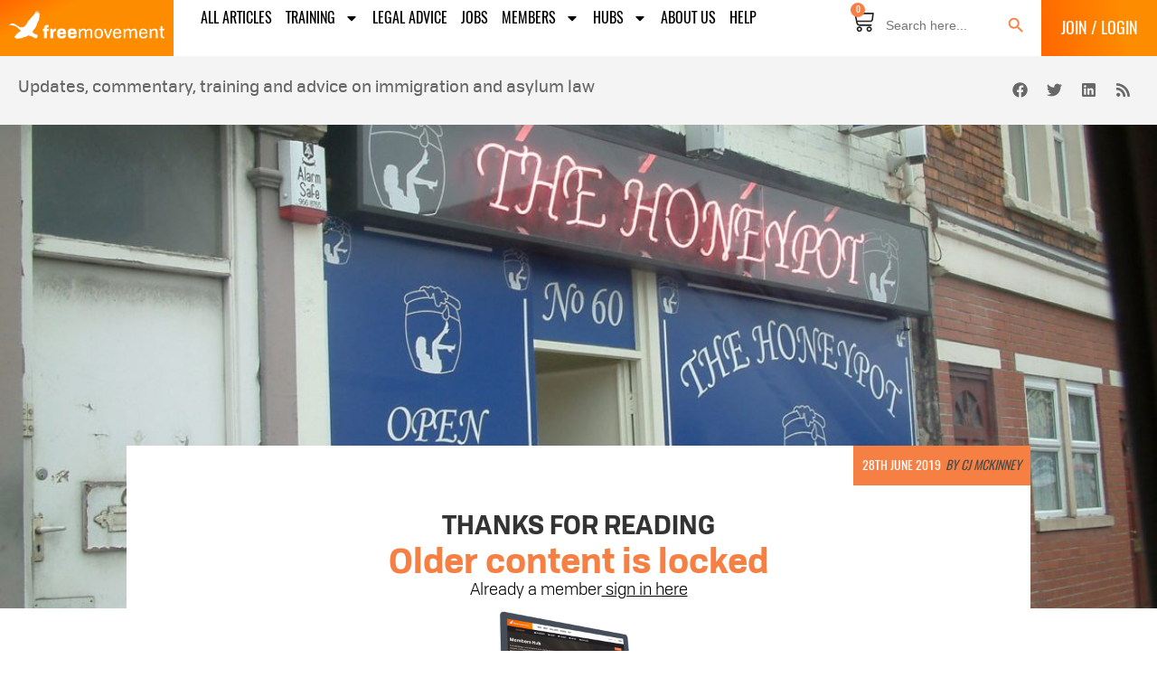

--- FILE ---
content_type: text/html; charset=UTF-8
request_url: https://freemovement.org.uk/women-trafficked-into-prostitution-are-wealthy-and-dont-need-asylum-home-office-claims/
body_size: 38426
content:
<!doctype html><html lang="en-GB" prefix="og: https://ogp.me/ns#"><head><meta charset="UTF-8"><meta name="viewport" content="width=device-width, initial-scale=1"><link rel="profile" href="https://gmpg.org/xfn/11"><style>img:is([sizes="auto" i], [sizes^="auto," i]) { contain-intrinsic-size: 3000px 1500px }</style> <script data-cfasync="false" data-pagespeed-no-defer>var gtm4wp_datalayer_name = "dataLayer";
	var dataLayer = dataLayer || [];

	const gtm4wp_scrollerscript_debugmode         = false;
	const gtm4wp_scrollerscript_callbacktime      = 100;
	const gtm4wp_scrollerscript_readerlocation    = 150;
	const gtm4wp_scrollerscript_contentelementid  = "content";
	const gtm4wp_scrollerscript_scannertime       = 30;</script> <title>Women trafficked into prostitution are &quot;wealthy&quot; and don&#039;t need asylum, Home Office claims - Free Movement</title><meta name="description" content="Official government guidance claims that victims of human trafficking get rich from being sexually exploited in the UK and can be refused asylum, it has"/><meta name="robots" content="follow, index, max-snippet:-1, max-video-preview:-1, max-image-preview:large"/><link rel="canonical" href="https://freemovement.org.uk/women-trafficked-into-prostitution-are-wealthy-and-dont-need-asylum-home-office-claims/" /><meta property="og:locale" content="en_GB" /><meta property="og:type" content="article" /><meta property="og:title" content="Women trafficked into prostitution are &quot;wealthy&quot; and don&#039;t need asylum, Home Office claims - Free Movement" /><meta property="og:description" content="Official government guidance claims that victims of human trafficking get rich from being sexually exploited in the UK and can be refused asylum, it has" /><meta property="og:url" content="https://freemovement.org.uk/women-trafficked-into-prostitution-are-wealthy-and-dont-need-asylum-home-office-claims/" /><meta property="og:site_name" content="Free Movement" /><meta property="article:publisher" content="https://www.facebook.com/freemovementblog" /><meta property="article:tag" content="policies" /><meta property="article:section" content="Asylum" /><meta property="og:updated_time" content="2019-06-28T09:19:53+01:00" /><meta property="og:image" content="https://freemovement.org.uk/wp-content/uploads/2019/06/7052279_7b7bc7be19_o-min-e1561656477143.jpg" /><meta property="og:image:secure_url" content="https://freemovement.org.uk/wp-content/uploads/2019/06/7052279_7b7bc7be19_o-min-e1561656477143.jpg" /><meta property="og:image:width" content="1200" /><meta property="og:image:height" content="900" /><meta property="og:image:alt" content="Women trafficked into prostitution are &#8220;wealthy&#8221; and don&#8217;t need asylum, Home Office claims" /><meta property="og:image:type" content="image/jpeg" /><meta property="article:published_time" content="2019-06-28T07:00:36+01:00" /><meta property="article:modified_time" content="2019-06-28T09:19:53+01:00" /><meta name="twitter:card" content="summary_large_image" /><meta name="twitter:title" content="Women trafficked into prostitution are &quot;wealthy&quot; and don&#039;t need asylum, Home Office claims - Free Movement" /><meta name="twitter:description" content="Official government guidance claims that victims of human trafficking get rich from being sexually exploited in the UK and can be refused asylum, it has" /><meta name="twitter:site" content="@freemovementlaw" /><meta name="twitter:creator" content="@mckinneytweets" /><meta name="twitter:image" content="https://freemovement.org.uk/wp-content/uploads/2019/06/7052279_7b7bc7be19_o-min-e1561656477143.jpg" /><meta name="twitter:label1" content="Written by" /><meta name="twitter:data1" content="CJ McKinney" /><meta name="twitter:label2" content="Time to read" /><meta name="twitter:data2" content="3 minutes" /> <script type="application/ld+json" class="rank-math-schema-pro">{"@context":"https://schema.org","@graph":[{"@type":["NewsMediaOrganization","Organization"],"@id":"https://freemovement.org.uk/#organization","name":"Free Movement","url":"https://freemovement.org.uk","sameAs":["https://www.facebook.com/freemovementblog","https://twitter.com/freemovementlaw","https://www.youtube.com/c/FreeMovementlaw","https://www.linkedin.com/company/11184709/admin/feed/posts/"],"email":"matt@meltdesign.co.uk","logo":{"@type":"ImageObject","@id":"https://freemovement.org.uk/#logo","url":"https://freemovement.org.uk/wp-content/uploads/2022/07/cropped-Goose-logo.png","contentUrl":"https://freemovement.org.uk/wp-content/uploads/2022/07/cropped-Goose-logo.png","caption":"Free Movement","inLanguage":"en-GB","width":"512","height":"512"}},{"@type":"WebSite","@id":"https://freemovement.org.uk/#website","url":"https://freemovement.org.uk","name":"Free Movement","publisher":{"@id":"https://freemovement.org.uk/#organization"},"inLanguage":"en-GB"},{"@type":"ImageObject","@id":"https://freemovement.org.uk/wp-content/uploads/2019/06/7052279_7b7bc7be19_o-min-e1561656477143.jpg","url":"https://freemovement.org.uk/wp-content/uploads/2019/06/7052279_7b7bc7be19_o-min-e1561656477143.jpg","width":"1200","height":"900","inLanguage":"en-GB"},{"@type":"WebPage","@id":"https://freemovement.org.uk/women-trafficked-into-prostitution-are-wealthy-and-dont-need-asylum-home-office-claims/#webpage","url":"https://freemovement.org.uk/women-trafficked-into-prostitution-are-wealthy-and-dont-need-asylum-home-office-claims/","name":"Women trafficked into prostitution are &quot;wealthy&quot; and don&#039;t need asylum, Home Office claims - Free Movement","datePublished":"2019-06-28T07:00:36+01:00","dateModified":"2019-06-28T09:19:53+01:00","isPartOf":{"@id":"https://freemovement.org.uk/#website"},"primaryImageOfPage":{"@id":"https://freemovement.org.uk/wp-content/uploads/2019/06/7052279_7b7bc7be19_o-min-e1561656477143.jpg"},"inLanguage":"en-GB"},{"@type":"Person","@id":"https://freemovement.org.uk/author/cjmckinney/","name":"CJ McKinney","description":"CJ McKinney is a specialist on immigration law and policy. Formerly the editor of Free Movement, you will find a lot of articles by CJ here on this website! Twitter: @mckinneytweets.","url":"https://freemovement.org.uk/author/cjmckinney/","image":{"@type":"ImageObject","@id":"https://secure.gravatar.com/avatar/d512f032d2fec39794c922d45f40c4b5cac13d3475c8896136f61a4e8f7054c1?s=96&amp;d=mm&amp;r=g","url":"https://secure.gravatar.com/avatar/d512f032d2fec39794c922d45f40c4b5cac13d3475c8896136f61a4e8f7054c1?s=96&amp;d=mm&amp;r=g","caption":"CJ McKinney","inLanguage":"en-GB"},"sameAs":["https://muckrack.com/cjmckinney"]},{"@type":"NewsArticle","headline":"Women trafficked into prostitution are &quot;wealthy&quot; and don&#039;t need asylum, Home Office claims -","datePublished":"2019-06-28T07:00:36+01:00","dateModified":"2019-06-28T09:19:53+01:00","articleSection":"Asylum","author":{"@id":"https://freemovement.org.uk/author/cjmckinney/","name":"CJ McKinney"},"publisher":{"@id":"https://freemovement.org.uk/#organization"},"description":"Official government guidance claims that victims of human trafficking get rich from being sexually exploited in the UK and can be refused asylum, it has","copyrightYear":"2019","copyrightHolder":{"@id":"https://freemovement.org.uk/#organization"},"name":"Women trafficked into prostitution are &quot;wealthy&quot; and don&#039;t need asylum, Home Office claims -","@id":"https://freemovement.org.uk/women-trafficked-into-prostitution-are-wealthy-and-dont-need-asylum-home-office-claims/#richSnippet","isPartOf":{"@id":"https://freemovement.org.uk/women-trafficked-into-prostitution-are-wealthy-and-dont-need-asylum-home-office-claims/#webpage"},"image":{"@id":"https://freemovement.org.uk/wp-content/uploads/2019/06/7052279_7b7bc7be19_o-min-e1561656477143.jpg"},"inLanguage":"en-GB","mainEntityOfPage":{"@id":"https://freemovement.org.uk/women-trafficked-into-prostitution-are-wealthy-and-dont-need-asylum-home-office-claims/#webpage"}}]}</script> <link rel='dns-prefetch' href='//www.google.com' /><link rel='dns-prefetch' href='//a.omappapi.com' /><link rel='dns-prefetch' href='//js.stripe.com' /><link rel="alternate" type="application/rss+xml" title="Free Movement &raquo; Feed" href="https://freemovement.org.uk/feed/" /><link rel="alternate" type="application/rss+xml" title="Free Movement &raquo; Comments Feed" href="https://freemovement.org.uk/comments/feed/" /><link rel="alternate" type="application/rss+xml" title="Free Movement &raquo; Women trafficked into prostitution are &#8220;wealthy&#8221; and don&#8217;t need asylum, Home Office claims Comments Feed" href="https://freemovement.org.uk/women-trafficked-into-prostitution-are-wealthy-and-dont-need-asylum-home-office-claims/feed/" /> <script>window._wpemojiSettings = {"baseUrl":"https:\/\/s.w.org\/images\/core\/emoji\/16.0.1\/72x72\/","ext":".png","svgUrl":"https:\/\/s.w.org\/images\/core\/emoji\/16.0.1\/svg\/","svgExt":".svg","source":{"concatemoji":"https:\/\/freemovement.org.uk\/wp-includes\/js\/wp-emoji-release.min.js?ver=6.8.2"}};
/*! This file is auto-generated */
!function(s,n){var o,i,e;function c(e){try{var t={supportTests:e,timestamp:(new Date).valueOf()};sessionStorage.setItem(o,JSON.stringify(t))}catch(e){}}function p(e,t,n){e.clearRect(0,0,e.canvas.width,e.canvas.height),e.fillText(t,0,0);var t=new Uint32Array(e.getImageData(0,0,e.canvas.width,e.canvas.height).data),a=(e.clearRect(0,0,e.canvas.width,e.canvas.height),e.fillText(n,0,0),new Uint32Array(e.getImageData(0,0,e.canvas.width,e.canvas.height).data));return t.every(function(e,t){return e===a[t]})}function u(e,t){e.clearRect(0,0,e.canvas.width,e.canvas.height),e.fillText(t,0,0);for(var n=e.getImageData(16,16,1,1),a=0;a<n.data.length;a++)if(0!==n.data[a])return!1;return!0}function f(e,t,n,a){switch(t){case"flag":return n(e,"\ud83c\udff3\ufe0f\u200d\u26a7\ufe0f","\ud83c\udff3\ufe0f\u200b\u26a7\ufe0f")?!1:!n(e,"\ud83c\udde8\ud83c\uddf6","\ud83c\udde8\u200b\ud83c\uddf6")&&!n(e,"\ud83c\udff4\udb40\udc67\udb40\udc62\udb40\udc65\udb40\udc6e\udb40\udc67\udb40\udc7f","\ud83c\udff4\u200b\udb40\udc67\u200b\udb40\udc62\u200b\udb40\udc65\u200b\udb40\udc6e\u200b\udb40\udc67\u200b\udb40\udc7f");case"emoji":return!a(e,"\ud83e\udedf")}return!1}function g(e,t,n,a){var r="undefined"!=typeof WorkerGlobalScope&&self instanceof WorkerGlobalScope?new OffscreenCanvas(300,150):s.createElement("canvas"),o=r.getContext("2d",{willReadFrequently:!0}),i=(o.textBaseline="top",o.font="600 32px Arial",{});return e.forEach(function(e){i[e]=t(o,e,n,a)}),i}function t(e){var t=s.createElement("script");t.src=e,t.defer=!0,s.head.appendChild(t)}"undefined"!=typeof Promise&&(o="wpEmojiSettingsSupports",i=["flag","emoji"],n.supports={everything:!0,everythingExceptFlag:!0},e=new Promise(function(e){s.addEventListener("DOMContentLoaded",e,{once:!0})}),new Promise(function(t){var n=function(){try{var e=JSON.parse(sessionStorage.getItem(o));if("object"==typeof e&&"number"==typeof e.timestamp&&(new Date).valueOf()<e.timestamp+604800&&"object"==typeof e.supportTests)return e.supportTests}catch(e){}return null}();if(!n){if("undefined"!=typeof Worker&&"undefined"!=typeof OffscreenCanvas&&"undefined"!=typeof URL&&URL.createObjectURL&&"undefined"!=typeof Blob)try{var e="postMessage("+g.toString()+"("+[JSON.stringify(i),f.toString(),p.toString(),u.toString()].join(",")+"));",a=new Blob([e],{type:"text/javascript"}),r=new Worker(URL.createObjectURL(a),{name:"wpTestEmojiSupports"});return void(r.onmessage=function(e){c(n=e.data),r.terminate(),t(n)})}catch(e){}c(n=g(i,f,p,u))}t(n)}).then(function(e){for(var t in e)n.supports[t]=e[t],n.supports.everything=n.supports.everything&&n.supports[t],"flag"!==t&&(n.supports.everythingExceptFlag=n.supports.everythingExceptFlag&&n.supports[t]);n.supports.everythingExceptFlag=n.supports.everythingExceptFlag&&!n.supports.flag,n.DOMReady=!1,n.readyCallback=function(){n.DOMReady=!0}}).then(function(){return e}).then(function(){var e;n.supports.everything||(n.readyCallback(),(e=n.source||{}).concatemoji?t(e.concatemoji):e.wpemoji&&e.twemoji&&(t(e.twemoji),t(e.wpemoji)))}))}((window,document),window._wpemojiSettings);</script> <style type="text/css">.woocommerce .product .variations option:disabled { display: none; }</style><link rel='stylesheet' id='optinmonster-memberpress-css' href='https://freemovement.org.uk/wp-content/plugins/optinmonster/assets/dist/css/memberpress.min.css?ver=2.16.22' media='all' /><link rel='stylesheet' id='mp-theme-css' href='https://freemovement.org.uk/wp-content/plugins/memberpress/css/ui/theme.css?ver=1.12.11' media='all' /><style id='wp-emoji-styles-inline-css'>img.wp-smiley, img.emoji {
		display: inline !important;
		border: none !important;
		box-shadow: none !important;
		height: 1em !important;
		width: 1em !important;
		margin: 0 0.07em !important;
		vertical-align: -0.1em !important;
		background: none !important;
		padding: 0 !important;
	}</style><link rel='stylesheet' id='wp-block-library-css' href='https://freemovement.org.uk/wp-includes/css/dist/block-library/style.min.css?ver=6.8.2' media='all' /><style id='fooevents-calendar-fooevents-calendar-shortcode-style-inline-css'>/*!********************************************************************************************************************************************************************************************************************************************************************!*\
  !*** css ./node_modules/css-loader/dist/cjs.js??ruleSet[1].rules[4].use[1]!./node_modules/postcss-loader/dist/cjs.js??ruleSet[1].rules[4].use[2]!./node_modules/sass-loader/dist/cjs.js??ruleSet[1].rules[4].use[3]!./src/fooevents-calendar-shortcode/style.scss ***!
  \********************************************************************************************************************************************************************************************************************************************************************/
/**
 * The following styles get applied both on the front of your site
 * and in the editor.
 *
 * Replace them with your own styles or remove the file completely.
 */
.fooevents-calendar-block {
  width: 100%;
}

/*# sourceMappingURL=style-index.css.map*/</style><style id='woocommerce-events-fooevents-event-listing-style-inline-css'>/*!***************************************************************************************************************************************************************************************************************************************************************!*\
  !*** css ./node_modules/css-loader/dist/cjs.js??ruleSet[1].rules[4].use[1]!./node_modules/postcss-loader/dist/cjs.js??ruleSet[1].rules[4].use[2]!./node_modules/sass-loader/dist/cjs.js??ruleSet[1].rules[4].use[3]!./src/fooevents-event-listing/style.scss ***!
  \***************************************************************************************************************************************************************************************************************************************************************/
/**
 * The following styles get applied both on the front of your site
 * and in the editor.
 *
 * Replace them with your own styles or remove the file completely.
 */
.wp-block-woocommerce-events-fooevents-event-listing {
  border: 0;
}

.fooevents-event-listing-clear {
  clear: both;
}

/* Event Listing Block */
.fooevents-event-listing-date-month {
  font-size: 0.9em;
  line-height: 1em;
  text-transform: uppercase;
  font-weight: 500;
  padding-top: 0.7em;
  margin: 0;
}

.fooevents-event-listing-date-day {
  font-size: 1.6em;
  font-weight: bold;
  line-height: 1.2em;
}

/* Event Listing Block > List */
.fooevents-event-listing-list-container {
  gap: 1.5em;
  margin-bottom: 1.5em;
  display: grid;
  grid-template-columns: 300px auto;
}

.fooevents-event-listing-list-container.image-right {
  grid-template-columns: auto 300px;
}

.image-right .fooevents-event-listing-list-thumbnail {
  grid-column: 2/3;
  grid-row: 1;
}

.image-right .fooevents-event-listing-list-content {
  grid-column: 1/2;
  grid-row: 1;
}

.fooevents-event-listing-list-container.image-none {
  grid-template-columns: repeat(1, 100%);
}

.fooevents-event-listing-list-seperators h2 {
  padding: 0 0 0.5em 0;
  font-size: 1.2em;
}

#fooevents-event-listing-list h3 {
  margin: 0 0 0.5em;
  padding: 0;
}

#fooevents-event-listing-list img {
  max-width: 100%;
  width: 100%;
  height: auto;
}

#fooevents-event-listing-list .fooevents-event-listing-list-datetime {
  padding: 0;
  margin: 0 0 0.5em;
}

#fooevents-event-listing-list .fooevents-event-listing-list-excerpt {
  margin: 0 0 0.5em;
  padding: 0;
}

#fooevents-event-listing-list .fooevents-event-listing-list-price {
  font-weight: bold;
  padding-right: 1em;
}

#fooevents-event-listing-list .fooevents-event-listing-list-location {
  margin: 0 0 0.5em;
  padding: 0;
}

#fooevents-event-listing-list .fooevents-event-listing-list-stock {
  margin: 0 0 1em;
  padding: 0;
}

#fooevents-event-listing-list .fooevents-event-listing-list-book-now {
  font-weight: bold;
}

#fooevents-event-listing-list .fooevents-event-listing-list-book-now a {
  text-decoration: none;
}

/* Event Listing Block > Compact */
table#fooevents-event-listing-compact {
  width: 100%;
}

table#fooevents-event-listing-compact th {
  text-align: left;
}

#fooevents-event-listing-compact h3 {
  margin-bottom: 0.5em;
  padding: 0;
  margin-block-start: 0;
  font-size: 1.4em;
}

#fooevents-event-listing-compact ul {
  list-style: none;
  margin: 0;
  padding: 0;
  font-size: 0.9em;
}

table#fooevents-event-listing-compact td.date {
  text-align: center;
}

#fooevents-event-listing-compact .fooevents-event-listing-compact-datetime {
  padding: 0 0 0.5em;
  margin: 0;
}

#fooevents-event-listing-compact .fooevents-event-listing-compact-excerpt {
  margin-bottom: 1em;
}

#fooevents-event-listing-compact .fooevents-event-listing-compact-stock {
  margin: 1em 0 0;
  padding: 0;
}

#fooevents-event-listing-compact .fooevents-event-listing-compact-book-now {
  padding: 0;
  margin: 0 0em;
  font-weight: bold;
}

#fooevents-event-listing-compact .fooevents-event-listing-compact-book-now a {
  text-decoration: none;
}

#fooevents-event-listing-compact .fooevents-event-listing-compact-price {
  font-weight: bold;
  margin: 0;
}

#fooevents-event-listing-compact .fooevents-event-listing-compact-price {
  font-weight: bold;
  margin: 0;
}

#fooevents-event-listing-compact .fooevents-event-listing-compact-availability {
  margin: 0;
}

#fooevents-event-listing-compact .fooevents-event-listing-compact-location {
  margin: 0 0 0.5em;
  padding: 0;
}

/* Event Listing Block > Tiled */
#fooevents-event-listing-tiles {
  display: grid;
  gap: 30px;
}

#fooevents-event-listing-tiles h3 {
  margin-bottom: 0.5em;
  padding: 0;
  margin-block-start: 0;
  font-size: 1.2em;
}

#fooevents-event-listing-tiles .event-thumbnail img {
  width: 100%;
  height: auto;
  padding: 0;
  margin: 0 0 1em;
}

#fooevents-event-listing-tiles .fooevents-event-listing-tiles-datetime {
  padding: 0;
  margin: 0 0 0.5em;
}

#fooevents-event-listing-tiles .fooevents-event-listing-tiles-location {
  font-weight: bold;
  margin: 0 0 0.5em;
}

#fooevents-event-listing-tiles .fooevents-event-listing-tiles-excerpt {
  margin: 0 0 1em;
}

#fooevents-event-listing-tiles .fooevents-event-listing-tiles-stock {
  margin: 0 0 1em;
}

#fooevents-event-listing-tiles .fooevents-event-listing-tiles-price {
  font-weight: bold;
  margin: 0;
}

#fooevents-event-listing-tiles .fooevents-event-listing-tiles-availability {
  margin: 0;
}

#fooevents-event-listing-tiles .fooevents-event-listing-book-now {
  font-weight: bold;
  margin: 1em 0 0;
}

#fooevents-event-listing-tiles .fooevents-event-listing-book-now a {
  text-decoration: none;
}

.fooevents-event-listing-tile-number-2 {
  grid-template-columns: repeat(2, calc(50% - 15px));
}

.fooevents-event-listing-tile-number-3 {
  grid-template-columns: repeat(3, calc(33.33% - 20px));
}

.fooevents-event-listing-tile-number-4 {
  grid-template-columns: repeat(4, calc(25% - 22.5px));
}

.fooevents-event-listing-tile-number-5 {
  grid-template-columns: repeat(5, calc(20% - 24px));
}

.fooevents-event-listing-tile-number-6 {
  grid-template-columns: repeat(6, calc(16.66% - 25px));
}

/* Event Icon Styles */
.event-icon {
  display: inline;
  margin: 0.4em 0.4em 0 0;
  padding: 0;
  line-height: 0.8em;
}

.event-icon:before {
  content: "\f469";
  font-family: "dashicons";
  font-size: 1em;
}

.event-icon-calendar:before {
  content: "\f508";
}

@media screen and (max-width: 55em) {
  .fooevents-event-listing-tile-number-5,
  .fooevents-event-listing-tile-number-6 {
    grid-template-columns: repeat(3, calc(33.33% - 20px));
  }
  #fooevents-event-listing-compact td {
    display: block;
    width: 100%;
  }
  table#fooevents-event-listing-compact td.date {
    text-align: left;
  }
}
@media screen and (max-width: 50em) {
  .fooevents-event-listing-tile-number-2,
  .fooevents-event-listing-tile-number-3,
  .fooevents-event-listing-tile-number-4,
  .fooevents-event-listing-tile-number-5,
  .fooevents-event-listing-tile-number-6 {
    grid-template-columns: repeat(3, calc(33.33% - 20px));
  }
}
@media screen and (max-width: 40em) {
  .fooevents-event-listing-tile-number-2,
  .fooevents-event-listing-tile-number-3,
  .fooevents-event-listing-tile-number-4,
  .fooevents-event-listing-tile-number-5,
  .fooevents-event-listing-tile-number-6 {
    grid-template-columns: repeat(2, calc(50% - 15px));
  }
  .fooevents-event-listing-list-container {
    grid-template-columns: repeat(1, 100%);
  }
}
@media screen and (max-width: 30em) {
  .fooevents-event-listing-tile-number-2,
  .fooevents-event-listing-tile-number-3,
  .fooevents-event-listing-tile-number-4,
  .fooevents-event-listing-tile-number-5,
  .fooevents-event-listing-tile-number-6 {
    grid-template-columns: repeat(1, 100%);
  }
}

/*# sourceMappingURL=style-index.css.map*/</style><style id='woocommerce-events-fooevents-event-attendees-style-inline-css'>/*!*****************************************************************************************************************************************************************************************************************************************************************!*\
  !*** css ./node_modules/css-loader/dist/cjs.js??ruleSet[1].rules[4].use[1]!./node_modules/postcss-loader/dist/cjs.js??ruleSet[1].rules[4].use[2]!./node_modules/sass-loader/dist/cjs.js??ruleSet[1].rules[4].use[3]!./src/fooevents-event-attendees/style.scss ***!
  \*****************************************************************************************************************************************************************************************************************************************************************/
/**
 * The following styles get applied both on the front of your site
 * and in the editor.
 *
 * Replace them with your own styles or remove the file completely.
 */
/*  Attendee Block Grid Styles */
.fooevents-attendees-grid {
  display: grid;
  gap: 30px;
}

.fooevents-attendee-list-grid-2 {
  grid-template-columns: repeat(2, calc(50% - 15px));
}

.fooevents-attendee-list-grid-3 {
  grid-template-columns: repeat(3, calc(33.33% - 20px));
}

.fooevents-attendee-list-grid-4 {
  grid-template-columns: repeat(4, calc(25% - 22.5px));
}

.fooevents-attendee-list-grid-5 {
  grid-template-columns: repeat(5, calc(20% - 24px));
}

.fooevents-attendee-list-grid-6 {
  grid-template-columns: repeat(6, calc(16.66% - 25px));
}

.fooevents-attendee-list-grid-7 {
  grid-template-columns: repeat(7, calc(14.28% - 25.7142857143px));
}

.fooevents-attendee-list-grid-8 {
  grid-template-columns: repeat(8, calc(12.5% - 26.25px));
}

.fooevents-attendees-grid .fooevents-attendee {
  margin-bottom: 1em;
  text-align: center;
  line-height: 1.3em;
}

.fooevents-attendees:after,
.fooevents-attendee-list-clear {
  clear: both;
  content: "";
  display: block;
}

.fooevents-attendees-grid .fooevents-attendee img {
  border-radius: 100%;
  max-width: 90%;
  margin: 0 0 0.5em;
  display: inline-block;
}

.fooevents-attendees-grid .fooevents-attendee-info-name {
  font-weight: bold;
}

.fooevents-attendees-grid .fooevents-attendee-info-designation,
.fooevents-attendees-grid .fooevents-attendee-info-company,
.fooevents-attendees-grid .fooevents-attendee-info-telephone,
.fooevents-attendees-grid .fooevents-attendee-info-email,
.fooevents-attendees-grid .fooevents-attendee-info-signup {
  font-size: 0.8em;
}

.fooevents-attendees-grid .fooevents-attendee-info-designation {
  font-weight: 600;
}

.fooevents-attendees-grid-total {
  padding: 1em 0;
  text-align: center;
}

/* Attendee Block Name Styles */
.fooevents-attendee strong {
  font-size: 0.9em;
  font-weight: 600;
}

/* Attendee Block Pictures Styles */
.fooevents-attendees-pictures .fooevents-attendee {
  float: left;
  text-align: center;
  line-height: 1.3em;
  margin: 0 0 0 -0.8em;
}

.fooevents-attendees-pictures .fooevents-attendee img {
  max-width: 100%;
}

.fooevents-attendees-pictures .fooevents-attendee-size-large {
  width: 6em;
}

.fooevents-attendees-pictures .fooevents-attendee-size-large img {
  border: solid 4px #fff;
  width: 6em;
}

.fooevents-attendees-pictures .fooevents-attendee-size-medium {
  width: 3.5em;
}

.fooevents-attendees-pictures .fooevents-attendee-size-medium img {
  border: solid 3px #fff;
  width: 3.5em;
}

.fooevents-attendees-pictures .fooevents-attendee-size-small {
  width: 2.5em;
}

.fooevents-attendees-pictures .fooevents-attendee-size-small img {
  border: solid 2px #fff;
  width: 2.5em;
}

#fooevents-attendee-list-compact .fooevents-attendee-large img {
  max-width: 6em;
}

#fooevents-attendee-list-compact .fooevents-attendee-medium img {
  max-width: 3.5em;
}

#fooevents-attendee-list-compact .fooevents-attendee-small img {
  max-width: 2.5em;
}

.fooevents-attendees-pictures .fooevents-attendee-0 {
  margin: 0;
}

/* Attendee Block List Styles */
.fooevents-attendees-list img {
  border-radius: 100%;
  max-width: 90%;
  margin: 0 0 0.5em;
}

.fooevents-attendees-list-total {
  padding: 1em 0;
  text-align: left;
}

/* Attendee Block Image Styles */
.fooevents-attendees-pictures .fooevents-attendee img {
  border-radius: 100%;
  max-width: 100%;
  margin: 0 0 0.5em;
}

/* Responsive Styles */
@media screen and (max-width: 55em) {
  .fooevents-attendee-list-grid-5,
  .fooevents-attendee-list-grid-6,
  .fooevents-attendee-list-grid-7,
  .fooevents-attendee-list-grid-8 {
    grid-template-columns: repeat(5, calc(20% - 24px));
  }
}
@media screen and (max-width: 50em) {
  .fooevents-attendee-list-grid-5,
  .fooevents-attendee-list-grid-6,
  .fooevents-attendee-list-grid-7,
  .fooevents-attendee-list-grid-8 {
    grid-template-columns: repeat(4, calc(25% - 22.5px));
  }
}
@media screen and (max-width: 40em) {
  .fooevents-attendee-list-grid-4,
  .fooevents-attendee-list-grid-5,
  .fooevents-attendee-list-grid-6,
  .fooevents-attendee-list-grid-7,
  .fooevents-attendee-list-grid-8 {
    grid-template-columns: repeat(3, calc(33.33% - 20px));
  }
  #fooevents-attendee-list-compact th {
    display: none;
  }
  #fooevents-attendee-list-compact td {
    display: block;
    width: 100%;
  }
}
@media screen and (max-width: 30em) {
  .fooevents-attendee-list-grid-3,
  .fooevents-attendee-list-grid-4,
  .fooevents-attendee-list-grid-5,
  .fooevents-attendee-list-grid-6,
  .fooevents-attendee-list-grid-7,
  .fooevents-attendee-list-grid-8 {
    grid-template-columns: repeat(2, calc(50% - 15px));
  }
}

/*# sourceMappingURL=style-index.css.map*/</style><link rel='stylesheet' id='jet-engine-frontend-css' href='https://freemovement.org.uk/wp-content/plugins/jet-engine/assets/css/frontend.css?ver=3.8.2.1' media='all' /><style id='global-styles-inline-css'>:root{--wp--preset--aspect-ratio--square: 1;--wp--preset--aspect-ratio--4-3: 4/3;--wp--preset--aspect-ratio--3-4: 3/4;--wp--preset--aspect-ratio--3-2: 3/2;--wp--preset--aspect-ratio--2-3: 2/3;--wp--preset--aspect-ratio--16-9: 16/9;--wp--preset--aspect-ratio--9-16: 9/16;--wp--preset--color--black: #000000;--wp--preset--color--cyan-bluish-gray: #abb8c3;--wp--preset--color--white: #ffffff;--wp--preset--color--pale-pink: #f78da7;--wp--preset--color--vivid-red: #cf2e2e;--wp--preset--color--luminous-vivid-orange: #ff6900;--wp--preset--color--luminous-vivid-amber: #fcb900;--wp--preset--color--light-green-cyan: #7bdcb5;--wp--preset--color--vivid-green-cyan: #00d084;--wp--preset--color--pale-cyan-blue: #8ed1fc;--wp--preset--color--vivid-cyan-blue: #0693e3;--wp--preset--color--vivid-purple: #9b51e0;--wp--preset--gradient--vivid-cyan-blue-to-vivid-purple: linear-gradient(135deg,rgba(6,147,227,1) 0%,rgb(155,81,224) 100%);--wp--preset--gradient--light-green-cyan-to-vivid-green-cyan: linear-gradient(135deg,rgb(122,220,180) 0%,rgb(0,208,130) 100%);--wp--preset--gradient--luminous-vivid-amber-to-luminous-vivid-orange: linear-gradient(135deg,rgba(252,185,0,1) 0%,rgba(255,105,0,1) 100%);--wp--preset--gradient--luminous-vivid-orange-to-vivid-red: linear-gradient(135deg,rgba(255,105,0,1) 0%,rgb(207,46,46) 100%);--wp--preset--gradient--very-light-gray-to-cyan-bluish-gray: linear-gradient(135deg,rgb(238,238,238) 0%,rgb(169,184,195) 100%);--wp--preset--gradient--cool-to-warm-spectrum: linear-gradient(135deg,rgb(74,234,220) 0%,rgb(151,120,209) 20%,rgb(207,42,186) 40%,rgb(238,44,130) 60%,rgb(251,105,98) 80%,rgb(254,248,76) 100%);--wp--preset--gradient--blush-light-purple: linear-gradient(135deg,rgb(255,206,236) 0%,rgb(152,150,240) 100%);--wp--preset--gradient--blush-bordeaux: linear-gradient(135deg,rgb(254,205,165) 0%,rgb(254,45,45) 50%,rgb(107,0,62) 100%);--wp--preset--gradient--luminous-dusk: linear-gradient(135deg,rgb(255,203,112) 0%,rgb(199,81,192) 50%,rgb(65,88,208) 100%);--wp--preset--gradient--pale-ocean: linear-gradient(135deg,rgb(255,245,203) 0%,rgb(182,227,212) 50%,rgb(51,167,181) 100%);--wp--preset--gradient--electric-grass: linear-gradient(135deg,rgb(202,248,128) 0%,rgb(113,206,126) 100%);--wp--preset--gradient--midnight: linear-gradient(135deg,rgb(2,3,129) 0%,rgb(40,116,252) 100%);--wp--preset--font-size--small: 13px;--wp--preset--font-size--medium: 20px;--wp--preset--font-size--large: 36px;--wp--preset--font-size--x-large: 42px;--wp--preset--spacing--20: 0.44rem;--wp--preset--spacing--30: 0.67rem;--wp--preset--spacing--40: 1rem;--wp--preset--spacing--50: 1.5rem;--wp--preset--spacing--60: 2.25rem;--wp--preset--spacing--70: 3.38rem;--wp--preset--spacing--80: 5.06rem;--wp--preset--shadow--natural: 6px 6px 9px rgba(0, 0, 0, 0.2);--wp--preset--shadow--deep: 12px 12px 50px rgba(0, 0, 0, 0.4);--wp--preset--shadow--sharp: 6px 6px 0px rgba(0, 0, 0, 0.2);--wp--preset--shadow--outlined: 6px 6px 0px -3px rgba(255, 255, 255, 1), 6px 6px rgba(0, 0, 0, 1);--wp--preset--shadow--crisp: 6px 6px 0px rgba(0, 0, 0, 1);}:root { --wp--style--global--content-size: 800px;--wp--style--global--wide-size: 1200px; }:where(body) { margin: 0; }.wp-site-blocks > .alignleft { float: left; margin-right: 2em; }.wp-site-blocks > .alignright { float: right; margin-left: 2em; }.wp-site-blocks > .aligncenter { justify-content: center; margin-left: auto; margin-right: auto; }:where(.wp-site-blocks) > * { margin-block-start: 24px; margin-block-end: 0; }:where(.wp-site-blocks) > :first-child { margin-block-start: 0; }:where(.wp-site-blocks) > :last-child { margin-block-end: 0; }:root { --wp--style--block-gap: 24px; }:root :where(.is-layout-flow) > :first-child{margin-block-start: 0;}:root :where(.is-layout-flow) > :last-child{margin-block-end: 0;}:root :where(.is-layout-flow) > *{margin-block-start: 24px;margin-block-end: 0;}:root :where(.is-layout-constrained) > :first-child{margin-block-start: 0;}:root :where(.is-layout-constrained) > :last-child{margin-block-end: 0;}:root :where(.is-layout-constrained) > *{margin-block-start: 24px;margin-block-end: 0;}:root :where(.is-layout-flex){gap: 24px;}:root :where(.is-layout-grid){gap: 24px;}.is-layout-flow > .alignleft{float: left;margin-inline-start: 0;margin-inline-end: 2em;}.is-layout-flow > .alignright{float: right;margin-inline-start: 2em;margin-inline-end: 0;}.is-layout-flow > .aligncenter{margin-left: auto !important;margin-right: auto !important;}.is-layout-constrained > .alignleft{float: left;margin-inline-start: 0;margin-inline-end: 2em;}.is-layout-constrained > .alignright{float: right;margin-inline-start: 2em;margin-inline-end: 0;}.is-layout-constrained > .aligncenter{margin-left: auto !important;margin-right: auto !important;}.is-layout-constrained > :where(:not(.alignleft):not(.alignright):not(.alignfull)){max-width: var(--wp--style--global--content-size);margin-left: auto !important;margin-right: auto !important;}.is-layout-constrained > .alignwide{max-width: var(--wp--style--global--wide-size);}body .is-layout-flex{display: flex;}.is-layout-flex{flex-wrap: wrap;align-items: center;}.is-layout-flex > :is(*, div){margin: 0;}body .is-layout-grid{display: grid;}.is-layout-grid > :is(*, div){margin: 0;}body{padding-top: 0px;padding-right: 0px;padding-bottom: 0px;padding-left: 0px;}a:where(:not(.wp-element-button)){text-decoration: underline;}:root :where(.wp-element-button, .wp-block-button__link){background-color: #32373c;border-width: 0;color: #fff;font-family: inherit;font-size: inherit;line-height: inherit;padding: calc(0.667em + 2px) calc(1.333em + 2px);text-decoration: none;}.has-black-color{color: var(--wp--preset--color--black) !important;}.has-cyan-bluish-gray-color{color: var(--wp--preset--color--cyan-bluish-gray) !important;}.has-white-color{color: var(--wp--preset--color--white) !important;}.has-pale-pink-color{color: var(--wp--preset--color--pale-pink) !important;}.has-vivid-red-color{color: var(--wp--preset--color--vivid-red) !important;}.has-luminous-vivid-orange-color{color: var(--wp--preset--color--luminous-vivid-orange) !important;}.has-luminous-vivid-amber-color{color: var(--wp--preset--color--luminous-vivid-amber) !important;}.has-light-green-cyan-color{color: var(--wp--preset--color--light-green-cyan) !important;}.has-vivid-green-cyan-color{color: var(--wp--preset--color--vivid-green-cyan) !important;}.has-pale-cyan-blue-color{color: var(--wp--preset--color--pale-cyan-blue) !important;}.has-vivid-cyan-blue-color{color: var(--wp--preset--color--vivid-cyan-blue) !important;}.has-vivid-purple-color{color: var(--wp--preset--color--vivid-purple) !important;}.has-black-background-color{background-color: var(--wp--preset--color--black) !important;}.has-cyan-bluish-gray-background-color{background-color: var(--wp--preset--color--cyan-bluish-gray) !important;}.has-white-background-color{background-color: var(--wp--preset--color--white) !important;}.has-pale-pink-background-color{background-color: var(--wp--preset--color--pale-pink) !important;}.has-vivid-red-background-color{background-color: var(--wp--preset--color--vivid-red) !important;}.has-luminous-vivid-orange-background-color{background-color: var(--wp--preset--color--luminous-vivid-orange) !important;}.has-luminous-vivid-amber-background-color{background-color: var(--wp--preset--color--luminous-vivid-amber) !important;}.has-light-green-cyan-background-color{background-color: var(--wp--preset--color--light-green-cyan) !important;}.has-vivid-green-cyan-background-color{background-color: var(--wp--preset--color--vivid-green-cyan) !important;}.has-pale-cyan-blue-background-color{background-color: var(--wp--preset--color--pale-cyan-blue) !important;}.has-vivid-cyan-blue-background-color{background-color: var(--wp--preset--color--vivid-cyan-blue) !important;}.has-vivid-purple-background-color{background-color: var(--wp--preset--color--vivid-purple) !important;}.has-black-border-color{border-color: var(--wp--preset--color--black) !important;}.has-cyan-bluish-gray-border-color{border-color: var(--wp--preset--color--cyan-bluish-gray) !important;}.has-white-border-color{border-color: var(--wp--preset--color--white) !important;}.has-pale-pink-border-color{border-color: var(--wp--preset--color--pale-pink) !important;}.has-vivid-red-border-color{border-color: var(--wp--preset--color--vivid-red) !important;}.has-luminous-vivid-orange-border-color{border-color: var(--wp--preset--color--luminous-vivid-orange) !important;}.has-luminous-vivid-amber-border-color{border-color: var(--wp--preset--color--luminous-vivid-amber) !important;}.has-light-green-cyan-border-color{border-color: var(--wp--preset--color--light-green-cyan) !important;}.has-vivid-green-cyan-border-color{border-color: var(--wp--preset--color--vivid-green-cyan) !important;}.has-pale-cyan-blue-border-color{border-color: var(--wp--preset--color--pale-cyan-blue) !important;}.has-vivid-cyan-blue-border-color{border-color: var(--wp--preset--color--vivid-cyan-blue) !important;}.has-vivid-purple-border-color{border-color: var(--wp--preset--color--vivid-purple) !important;}.has-vivid-cyan-blue-to-vivid-purple-gradient-background{background: var(--wp--preset--gradient--vivid-cyan-blue-to-vivid-purple) !important;}.has-light-green-cyan-to-vivid-green-cyan-gradient-background{background: var(--wp--preset--gradient--light-green-cyan-to-vivid-green-cyan) !important;}.has-luminous-vivid-amber-to-luminous-vivid-orange-gradient-background{background: var(--wp--preset--gradient--luminous-vivid-amber-to-luminous-vivid-orange) !important;}.has-luminous-vivid-orange-to-vivid-red-gradient-background{background: var(--wp--preset--gradient--luminous-vivid-orange-to-vivid-red) !important;}.has-very-light-gray-to-cyan-bluish-gray-gradient-background{background: var(--wp--preset--gradient--very-light-gray-to-cyan-bluish-gray) !important;}.has-cool-to-warm-spectrum-gradient-background{background: var(--wp--preset--gradient--cool-to-warm-spectrum) !important;}.has-blush-light-purple-gradient-background{background: var(--wp--preset--gradient--blush-light-purple) !important;}.has-blush-bordeaux-gradient-background{background: var(--wp--preset--gradient--blush-bordeaux) !important;}.has-luminous-dusk-gradient-background{background: var(--wp--preset--gradient--luminous-dusk) !important;}.has-pale-ocean-gradient-background{background: var(--wp--preset--gradient--pale-ocean) !important;}.has-electric-grass-gradient-background{background: var(--wp--preset--gradient--electric-grass) !important;}.has-midnight-gradient-background{background: var(--wp--preset--gradient--midnight) !important;}.has-small-font-size{font-size: var(--wp--preset--font-size--small) !important;}.has-medium-font-size{font-size: var(--wp--preset--font-size--medium) !important;}.has-large-font-size{font-size: var(--wp--preset--font-size--large) !important;}.has-x-large-font-size{font-size: var(--wp--preset--font-size--x-large) !important;}
:root :where(.wp-block-pullquote){font-size: 1.5em;line-height: 1.6;}</style><link rel='stylesheet' id='fooevents-calendar-full-callendar-style-css' href='https://freemovement.org.uk/wp-content/plugins/fooevents-calendar/css/fullcalendar.css?ver=1.0.0' media='all' /><link rel='stylesheet' id='fooevents-calendar-full-callendar-print-style-css' href='https://freemovement.org.uk/wp-content/plugins/fooevents-calendar/css/fullcalendar.print.css?ver=1.0.0' media='print' /><link rel='stylesheet' id='fooevents-calendar-full-callendar-styles-css' href='https://freemovement.org.uk/wp-content/plugins/fooevents-calendar/css/style.css?ver=1.0.1' media='all' /><link rel='stylesheet' id='fooevents-calendar-full-callendar-light-css' href='https://freemovement.org.uk/wp-content/plugins/fooevents-calendar/css/fooevents-fullcalendar-light.css?ver=1.7.14' media='all' /><link rel='stylesheet' id='fooevents-calendar-list-light-card-css' href='https://freemovement.org.uk/wp-content/plugins/fooevents-calendar/css/fooevents-list-light-card.css?ver=1.7.14' media='all' /><link rel='stylesheet' id='woocommerce-layout-css' href='https://freemovement.org.uk/wp-content/plugins/woocommerce/assets/css/woocommerce-layout.css?ver=10.4.3' media='all' /><link rel='stylesheet' id='woocommerce-smallscreen-css' href='https://freemovement.org.uk/wp-content/plugins/woocommerce/assets/css/woocommerce-smallscreen.css?ver=10.4.3' media='only screen and (max-width: 768px)' /><link rel='stylesheet' id='woocommerce-general-css' href='https://freemovement.org.uk/wp-content/plugins/woocommerce/assets/css/woocommerce.css?ver=10.4.3' media='all' /><style id='woocommerce-inline-inline-css'>.woocommerce form .form-row .required { visibility: visible; }</style><link rel='stylesheet' id='ivory-search-styles-css' href='https://freemovement.org.uk/wp-content/plugins/add-search-to-menu/public/css/ivory-search.min.css?ver=5.5.13' media='all' /><link rel='stylesheet' id='wpcw-course-note-css' href='https://freemovement.org.uk/wp-content/plugins/wp-courseware/assets/css/coursenote.css?id=b2b610afda7c56ebf10c&#038;ver=4.18.0' media='all' /><link rel='stylesheet' id='hello-elementor-css' href='https://freemovement.org.uk/wp-content/themes/hello-elementor/assets/css/reset.css?ver=1767178424' media='all' /><link rel='stylesheet' id='hello-elementor-theme-style-css' href='https://freemovement.org.uk/wp-content/themes/hello-elementor/assets/css/theme.css?ver=1767178424' media='all' /><link rel='stylesheet' id='hello-elementor-header-footer-css' href='https://freemovement.org.uk/wp-content/themes/hello-elementor/assets/css/header-footer.css?ver=1767178424' media='all' /><link rel='stylesheet' id='wpforo-widgets-css' href='https://freemovement.org.uk/wp-content/plugins/wpforo/themes/2022/widgets.css?ver=2.4.13' media='all' /><link rel='stylesheet' id='elementor-frontend-css' href='https://freemovement.org.uk/wp-content/uploads/elementor/css/custom-frontend.min.css?ver=1768594719' media='all' /><link rel='stylesheet' id='widget-image-css' href='https://freemovement.org.uk/wp-content/plugins/elementor/assets/css/widget-image.min.css?ver=3.34.1' media='all' /><link rel='stylesheet' id='widget-nav-menu-css' href='https://freemovement.org.uk/wp-content/uploads/elementor/css/custom-pro-widget-nav-menu.min.css?ver=1768594723' media='all' /><link rel='stylesheet' id='widget-search-form-css' href='https://freemovement.org.uk/wp-content/plugins/elementor-pro/assets/css/widget-search-form.min.css?ver=3.34.0' media='all' /><link rel='stylesheet' id='widget-woocommerce-menu-cart-css' href='https://freemovement.org.uk/wp-content/uploads/elementor/css/custom-pro-widget-woocommerce-menu-cart.min.css?ver=1768594723' media='all' /><link rel='stylesheet' id='e-sticky-css' href='https://freemovement.org.uk/wp-content/plugins/elementor-pro/assets/css/modules/sticky.min.css?ver=3.34.0' media='all' /><link rel='stylesheet' id='widget-heading-css' href='https://freemovement.org.uk/wp-content/plugins/elementor/assets/css/widget-heading.min.css?ver=3.34.1' media='all' /><link rel='stylesheet' id='widget-social-icons-css' href='https://freemovement.org.uk/wp-content/plugins/elementor/assets/css/widget-social-icons.min.css?ver=3.34.1' media='all' /><link rel='stylesheet' id='e-apple-webkit-css' href='https://freemovement.org.uk/wp-content/uploads/elementor/css/custom-apple-webkit.min.css?ver=1768594719' media='all' /><link rel='stylesheet' id='widget-icon-list-css' href='https://freemovement.org.uk/wp-content/uploads/elementor/css/custom-widget-icon-list.min.css?ver=1768594719' media='all' /><link rel='stylesheet' id='widget-post-navigation-css' href='https://freemovement.org.uk/wp-content/plugins/elementor-pro/assets/css/widget-post-navigation.min.css?ver=3.34.0' media='all' /><link rel='stylesheet' id='elementor-post-199269-css' href='https://freemovement.org.uk/wp-content/uploads/elementor/css/post-199269.css?ver=1768594718' media='all' /><link rel='stylesheet' id='elementor-post-199272-css' href='https://freemovement.org.uk/wp-content/uploads/elementor/css/post-199272.css?ver=1768594718' media='all' /><link rel='stylesheet' id='elementor-post-199278-css' href='https://freemovement.org.uk/wp-content/uploads/elementor/css/post-199278.css?ver=1768594718' media='all' /><link rel='stylesheet' id='elementor-post-200211-css' href='https://freemovement.org.uk/wp-content/uploads/elementor/css/post-200211.css?ver=1768594720' media='all' /><link rel='stylesheet' id='e-woocommerce-notices-css' href='https://freemovement.org.uk/wp-content/plugins/elementor-pro/assets/css/woocommerce-notices.min.css?ver=3.34.0' media='all' /><link rel='stylesheet' id='hello-elementor-child-style-css' href='https://freemovement.org.uk/wp-content/themes/hello-theme-child-master/style.css?ver=1767178424' media='all' /><link rel='stylesheet' id='wpforo-dynamic-style-css' href='https://freemovement.org.uk/wp-content/uploads/wpforo/assets/colors.css?ver=2.4.13.f7acad302e682711da4755f7fe4c394d' media='all' /> <script src="https://freemovement.org.uk/wp-includes/js/jquery/jquery.min.js?ver=3.7.1" id="jquery-core-js"></script> <script src="https://freemovement.org.uk/wp-includes/js/jquery/jquery-migrate.min.js?ver=3.4.1" id="jquery-migrate-js"></script> <script src="https://freemovement.org.uk/wp-content/plugins/fooevents-calendar/js/moment.js?ver=2.29.3" id="fooevents-calendar-moment-js"></script> <script src="https://freemovement.org.uk/wp-content/plugins/fooevents-calendar/js/fullcalendar.min.js?ver=1.0.0" id="fooevents-calendar-full-callendar-js"></script> <script src="https://freemovement.org.uk/wp-content/plugins/fooevents-calendar/js/locale-all.js?ver=1.0.0" id="fooevents-calendar-full-callendar-locale-js"></script> <script src="https://freemovement.org.uk/wp-content/plugins/woocommerce/assets/js/jquery-blockui/jquery.blockUI.min.js?ver=2.7.0-wc.10.4.3" id="wc-jquery-blockui-js" defer data-wp-strategy="defer"></script> <script src="https://freemovement.org.uk/wp-content/plugins/woocommerce/assets/js/js-cookie/js.cookie.min.js?ver=2.1.4-wc.10.4.3" id="wc-js-cookie-js" defer data-wp-strategy="defer"></script> <script id="woocommerce-js-extra">var woocommerce_params = {"ajax_url":"\/wp-admin\/admin-ajax.php","wc_ajax_url":"\/?wc-ajax=%%endpoint%%","i18n_password_show":"Show password","i18n_password_hide":"Hide password"};</script> <script src="https://freemovement.org.uk/wp-content/plugins/woocommerce/assets/js/frontend/woocommerce.min.js?ver=10.4.3" id="woocommerce-js" defer data-wp-strategy="defer"></script> <script src="https://freemovement.org.uk/wp-content/plugins/duracelltomi-google-tag-manager/dist/js/analytics-talk-content-tracking.js?ver=1.22.3" id="gtm4wp-scroll-tracking-js"></script> <script src="https://js.stripe.com/v3/?ver=6.8.2" id="stripe-js"></script> <link rel="https://api.w.org/" href="https://freemovement.org.uk/wp-json/" /><link rel="alternate" title="JSON" type="application/json" href="https://freemovement.org.uk/wp-json/wp/v2/posts/100143" /><link rel="EditURI" type="application/rsd+xml" title="RSD" href="https://freemovement.org.uk/xmlrpc.php?rsd" /><link rel='shortlink' href='https://freemovement.org.uk/?p=100143' /><link rel="alternate" title="oEmbed (JSON)" type="application/json+oembed" href="https://freemovement.org.uk/wp-json/oembed/1.0/embed?url=https%3A%2F%2Ffreemovement.org.uk%2Fwomen-trafficked-into-prostitution-are-wealthy-and-dont-need-asylum-home-office-claims%2F" /><link rel="alternate" title="oEmbed (XML)" type="text/xml+oembed" href="https://freemovement.org.uk/wp-json/oembed/1.0/embed?url=https%3A%2F%2Ffreemovement.org.uk%2Fwomen-trafficked-into-prostitution-are-wealthy-and-dont-need-asylum-home-office-claims%2F&#038;format=xml" /><meta name="google-site-verification" content="MjxKt5ezv55TqrbQRPRhKiHzp9R-j1NDWArBvZbiupM" /> <script async src="https://www.googletagmanager.com/gtag/js?id=G-SDJ5L36SEW"></script> <script>window.dataLayer = window.dataLayer || [];
  function gtag(){dataLayer.push(arguments);}
  gtag('js', new Date());

  gtag('config', 'G-SDJ5L36SEW');</script> 
 <script data-cfasync="false" data-pagespeed-no-defer>var dataLayer_content = {"visitorLoginState":"logged-out","visitorType":"visitor-logged-out","pageTitle":"Women trafficked into prostitution are &quot;wealthy&quot; and don't need asylum, Home Office claims - Free Movement","pagePostType":"post","pagePostType2":"single-post","pageCategory":["asylum"],"pageAttributes":["policies"],"pagePostAuthor":"CJ McKinney","pagePostDate":"28 June 2019","pagePostDateYear":2019,"pagePostDateMonth":6,"pagePostDateDay":28,"pagePostDateDayName":"Friday","pagePostDateHour":7,"pagePostDateMinute":0,"pagePostDateIso":"2019-06-28T07:00:36+01:00","pagePostDateUnix":1561705236};
	dataLayer.push( dataLayer_content );</script> <script data-cfasync="false" data-pagespeed-no-defer>(function(w,d,s,l,i){w[l]=w[l]||[];w[l].push({'gtm.start':
new Date().getTime(),event:'gtm.js'});var f=d.getElementsByTagName(s)[0],
j=d.createElement(s),dl=l!='dataLayer'?'&l='+l:'';j.async=true;j.src=
'//www.googletagmanager.com/gtm.js?id='+i+dl;f.parentNode.insertBefore(j,f);
})(window,document,'script','dataLayer','GTM-WJJCZQM');</script> 	<noscript><style>.woocommerce-product-gallery{ opacity: 1 !important; }</style></noscript><meta name="generator" content="Elementor 3.34.1; features: e_font_icon_svg, additional_custom_breakpoints; settings: css_print_method-external, google_font-disabled, font_display-swap"><style>.e-con.e-parent:nth-of-type(n+4):not(.e-lazyloaded):not(.e-no-lazyload),
				.e-con.e-parent:nth-of-type(n+4):not(.e-lazyloaded):not(.e-no-lazyload) * {
					background-image: none !important;
				}
				@media screen and (max-height: 1024px) {
					.e-con.e-parent:nth-of-type(n+3):not(.e-lazyloaded):not(.e-no-lazyload),
					.e-con.e-parent:nth-of-type(n+3):not(.e-lazyloaded):not(.e-no-lazyload) * {
						background-image: none !important;
					}
				}
				@media screen and (max-height: 640px) {
					.e-con.e-parent:nth-of-type(n+2):not(.e-lazyloaded):not(.e-no-lazyload),
					.e-con.e-parent:nth-of-type(n+2):not(.e-lazyloaded):not(.e-no-lazyload) * {
						background-image: none !important;
					}
				}</style> <script id="google_gtagjs" src="https://www.googletagmanager.com/gtag/js?id=G-SDJ5L36SEW" async></script> <script id="google_gtagjs-inline">window.dataLayer = window.dataLayer || [];function gtag(){dataLayer.push(arguments);}gtag('js', new Date());gtag('config', 'G-SDJ5L36SEW', {} );</script> <link rel="icon" href="https://freemovement.org.uk/wp-content/uploads/2022/07/cropped-Goose-logo-32x32.png" sizes="32x32" /><link rel="icon" href="https://freemovement.org.uk/wp-content/uploads/2022/07/cropped-Goose-logo-192x192.png" sizes="192x192" /><link rel="apple-touch-icon" href="https://freemovement.org.uk/wp-content/uploads/2022/07/cropped-Goose-logo-180x180.png" /><meta name="msapplication-TileImage" content="https://freemovement.org.uk/wp-content/uploads/2022/07/cropped-Goose-logo-270x270.png" /><style id="wp-custom-css">/* fooevent */

.eventTabs .elementor-tab-content{padding: 0;}

.fooevents-calendar-list .fooevents-calendar-list-item{margin: 15px 0!important; padding: 30px!important}

.fooevents-calendar-list-item{border: solid 1px #e9e9e9; display: inline-block; padding: 20px 50px; background: #fff; margin: 30px 0!important}

.fooListWrap{display: flex; flex-wrap: wrap; flex-direction: row; align-items: center;  }

.fooThumb{width: 25%;}

.fooevents-calendar-list .fooevents-calendar-list-item .fooevents-calendar-list-thumb {
    float: left;
    display: block;
    width: 100%;
    height: 100%;
    min-height: 250px;
    margin: 0;
    object-fit: cover;
}




.fooContent{width: 75%; padding-left: 50px}

.fooContent a.button{font-weight: 700; color: #fff; padding: 10px 20px; }
 

.fooCourseDetails{display: flex; flex-direction: row; align-content: center; align-items: center; margin-bottom: 10px;  }

.fooCourseDetails p.price{font-weight: 700; font-size: 18px; margin: 0 10px!important; color: #000; }


.fooCourseDetails p.fooDate,.fooCourseDetails p.fooevents-shortcode-date{font-weight: 700; font-size: 18px; margin: 0 10px 0 0!important; padding: 5px 0px 5px 0px !important;
    background-position: center left;
    background-repeat: no-repeat;
    background-size: 25px auto;}

.courseLength{font-weight: 700; font-size: 20px; margin: 0 10px; }

.courseType{font-weight: 700; font-size: 20px; margin: 0 10px; color: #BAD532}

.fooevents-calendar-list-desc {
    font-size: 15px;
    line-height: 26px;
}




/*.gfield.hideOnPage{display: none;}*/

.homeQuick .quickreadsContainer .archive-status{background: #222; }


.homeQuick .quickreadsContainer .archive-status a{color: #fff;}
.homeForum .widget_wpforo_search{display: none}

.homeForum .widget-title{display: none}


.woocommerce-checkout .woocommerce-account-fields{
	visibility:hidden;
}
.gform_wrapper.gravity-theme legend{font-family: tofino bold, Sans-serif !important;}
.variation .variation-Textforyourjobadvert,
.variation .variation-Textforyourjobadvert,
.variation .variation-Imageforyourjobadvert, .variation .variation-Imageforyourjobadvert
{display:none;}

nav.elementor-nav-menu--main li.showMob{display: none}


.loginPopWrap #mepr_reset_password_form .mp-form-row.mepr_password {
    width: 100% !important;
    position: relative;
    float: left;
}
.courseContent .wpcw-unit-single-content table {
    display: block!important;
}

table tbody>tr:nth-child(odd)>td, table tbody>tr:nth-child(odd)>th,table tbody>tr:nth-child(even)>td, table tbody>tr:nth-child(even)>th {
    background-color: #fff;
}

.single-course_unit .main-training-content-container .course-overview button h3 {white-space: normal;}

.wpforo-post-content p a{border-bottom: solid 1px #FF812D!important}

.tagsList ul::before{content: "Tags"; font-family: 'Oswald', sans-serif;
    text-transform: uppercase;
    color: #C94907;
    font-style: italic; margin-right: 10px; font-size: 15px}

.tagsList ul li a{margin: 0 5px; border-bottom: solid 1px #000}

.tagsList ul li a:hover{color: #C94907!important }

.articleContent p a{font-weight: 700}
.articleContent p a:hover{color: #F68044; border-bottom: solid 2px #F68044;}


.elementor-widget-wp-widget-rss h5 a{color: #fff; font-weight: 700; font-family: "Tofino Bold", Sans-serif;}


.elementor-widget-wp-widget-rss h5 a img{display: none}


.elementor-widget-wp-widget-rss ul{list-style-type: decimal; margin: 0 0 0 1rem; padding: 0; color: #fff;}

.elementor-widget-wp-widget-rss ul li{margin-bottom: 15px}
.elementor-widget-wp-widget-rss ul li a{color: #fff}


table.wpcw_fe_table{display: none}


.quickreadsContainer .archive-status   a{color: #000; text-decoration: none; font-size: 14px!important; font-family: "Tofino Regular", Sans-serif; line-height: 21px; display: block; margin-top: 5px; font-weight: 400 }

.quickreadsContainer .archive-status span.meta-small{text-transform: uppercase; color: #F68044; font-family: "Oswald", Sans-serif; font-size: 14px; display: block; line-height: 14px }

.quickreadsContainer .archive-status{background: #fff; margin: 0 0 20px 0 }

.quicAllposts .quickreadsContainer .archive-status{padding: 15px}



.elementor-widget-woocommerce-purchase-summary .woocommerce p {
    font-family: 'Tofino Book';
    font-size: 18px;
}



.wp-block-buttons{margin: 20px 0;}

.wp-block-button a{color: #fff}

.wcProgressList td.wpcw_fe_course_progress_detail{display: none}

.wpf-row-location.wpf-row-timezone.wpf-row-user_pass{display: none!important}



.elementor-widget-text-editor ul,.elementor-widget-text-editor ol{margin: 20px 0}
.elementor-widget-text-editor ul li,.elementor-widget-text-editor ol li{margin: 20px 0}


.elementor-widget-text-editor a{text-decoration: underline; font-weight: 700}




.mce-toolbar .mce-btn button, .qt-dfw{background: transparent;}


.articleContent blockquote{    border-left: 12px solid #f68044;
    padding-left: 2rem;
    margin-left: 0;
    margin-top: 2rem;
    margin-bottom: 2rem;
    line-height: 1.6;}

.articleContent blockquote p{font-style: italic}


li.widget_wpforo_recent_posts{ list-style: none;}

.homeForum .wpforo-widget-wrap{padding: 0!important}

.homeForum .wpforo-widget-wrap li{list-style: none!important}

img.showPrintLogo svg{width: 50px}


button.printBtn{color: #000; padding: 0; background: none}
button.printBtn:hover{color: #F68044; background: #fff; }

.singleHide{display: none;}


.showPrintLogo{display: none}

.warningMessage{display: none}

/*** progressbar ****/
 
.jet-listing-grid__item .course .course-progress-bar {
  background: white;
  padding: 3px 24px 6px 24px;
  position: relative;
  -webkit-box-shadow: 0 0.8px 3.4px rgba(0,0,0,0.01),0 3.5px 15.3px rgba(0,0,0,0.02),0 11.7px 51px rgba(0,0,0,0.03),0 28px 122px rgba(0,0,0,0.04);
  box-shadow: 0 0.8px 3.4px rgba(0,0,0,0.01),0 3.5px 15.3px rgba(0,0,0,0.02),0 11.7px 51px rgba(0,0,0,0.03),0 28px 122px rgba(0,0,0,0.04);
}
.jet-listing-grid__item .course .course-progress-bar .progress-indicator {
  background: #2774D3;
  position: absolute;
  top: 0;
  left: 0;
  height: 100%;
  min-width: 160px;
}
.jet-listing-grid__item .course .course-progress-bar * {
  color: white;
}
.jet-listing-grid__item .course .course-progress-bar .raised {
  position: relative;
  z-index: 10;
  display: -webkit-box;
  display: -ms-flexbox;
  display: -webkit-flex;
  display: -moz-box;
  display: flex;
  -ms-flex-wrap: wrap;
  -webkit-flex-wrap: wrap;
  flex-wrap: wrap;
  display: -ms-grid;
  display: grid;
  grid-template-columns: repeat(3, 1fr);
  grid-gap: 16px;
  grid-gap: 20px;
}
.jet-listing-grid__item .course .course-progress-bar span {
  display: inline-block;
  font-size: 15px;
  font-size: .9375rem;
}
 
 .jet-listing-grid__item .course .course-progress-bar span.value {
  font-weight: 500;
}

[type=button]:focus, [type=button]:hover, [type=submit]:focus, [type=submit]:hover, button:focus, button:hover,input[type=text]:focus,input[type=password]:focus,input[type=number]:focus,textarea:focus,select{outline: none; }

.breadcrumbs{font-size: 13px; opacity: .6;}

.postInfo .elementor-post-info__item--type-author{color: #4c4c4c!important;
    font-style: italic;}

.single-course_unit .main-training-content-container .course-overview button{padding: 10px 25px; font-family: "Tofino Bold", Sans-serif;}

.dropdown.card li {
    display: block!important;
}
.courseContent p a{color:#ff6600;}
.courseContent table{display:none !important;}

.module-list li {
    display: block!important;
}

ul.dropdown.card h4 {
    font-size: 18px;
}

span.fake-link {
    font-family: 'Oswald';
    font-size: 15px!important;
    padding: 2px 10px!important;
}

selector blockquote {
    margin-left: 0;
     margin-right: 0;
}

#toc_container p.toc_title {
    text-align: left;

}

.wpcw-unit-completebox{padding: 20px 0}

.elementor-menu-cart__toggle .elementor-button {
	    background-color: var(--toggle-button-background-color, transparent) !important;
}

.column2Content.elementor-widget-theme-post-content{column-count: 2; column-gap: 50px}

.course-modules h2{font-family: "Tofino Bold", Sans-serif!important;}

ul.dropdown.card h4 {
    font-size: 18px; font-family: "Tofino Bold", Sans-serif!important;
}

.unit-complete,.label.module-complete{color: green; font-family: "Tofino Bold", Sans-serif!important;}


.wpcw_fe_quiz_title{text-align: left; margin-bottom: 40px; font-family: "Tofino Bold", Sans-serif; text-transform: uppercase; }

.wpcw_fe_quiz_q_single fieldset {
    margin-bottom: 20px;
    border: 3px solid #f68044!important;
    border-radius: 0px!important;
    padding: 20px;
}

.wpcw_fe_quiz_q_single fieldset .wpcw_fe_quiz_q_title legend{font-family: "Tofino Bold", Sans-serif;}

ul.wpcw_fe_quiz_q_answers li label {
    line-height: 1.3em;
    font-family: 'Tofino Book';
    font-weight: 400;
}

b, strong {
    font-family: "Tofino Bold", Sans-serif;
}

.wpcw_fe_quiz_q_explanation{text-align: left; background: #f9f9f9; padding: 30px; margin: 20px 0;}

.wpcw_fe_quiz_q_your_answer{text-align: left; }

.wpcw_fe_quiz_q_your_answer ul{text-align: left; }

.wpcw_fe_quiz_q_result.wpcw_fe_quiz_q_result_correct{color: green; font-family: "Tofino Bold", Sans-serif;}

.wpcw_fe_quiz_q_result.wpcw_fe_quiz_q_result_incorrect{color: red; font-family: "Tofino Bold", Sans-serif;}

.wpcw_fe_quiz_q_result{text-align: left; margin-top: 20px;}

.wpcw_fe_quiz_q_correct,.wpcw_fe_quiz_q_possible{text-align: left;}

.wpcw_fe_quiz_box_full_answers .wpcw_fe_quiz_q_single{border: solid 3px #e9e9e9; padding: 30px; margin: 30px 0}

.wpcw_fe_progress_box_wrap{
    padding: 20px 0;
    text-align: left;
}

.wpcw_fe_quiz_retake .fe_btn.fe_btn_completion.btn_completion{margin: 20px 0;}


/*End Quiz Styles*/


.testLeft{width: 0; height: 0; position: absolute; left: -30px; top: 20px;  border-top: 10px solid transparent;
  border-bottom: 10px solid transparent; border-right:10px solid white;}

.testDown{width: 0; height: 0; position: absolute; left: 40px; bottom: -30px;   border-left: 20px solid transparent;
  border-right: 20px solid transparent;
  border-top: 20px solid #fff;}

strong{font-family: "Tofino Bold", Sans-serif;}

.elementor-widget-woocommerce-product-content h2,.elementor-widget-woocommerce-product-content h3{font-family: "Tofino Bold", Sans-serif;}

.elementor-widget-woocommerce-checkout-page .woocommerce #customer_details .col-1{margin-bottom: 0!important;}

.payment_box fieldset{border: none}

.woocommerce-additional-fields__field-wrapper{display: none;}

.elementor-widget-woocommerce-product-content ul{margin-bottom: 30px; }

.elementor-widget-woocommerce-product-content ul li{margin-bottom: 20px}

span.orangeText{color: #FF6600;}


.courseContent{column-count: 2; column-gap: 40px;}

.sideForoWidg .wpforo-widget-wrap .posttext{ display: none;}

#wpf-widget-recent-replies .wpforo-list-item-right p.posttitle{font-family: "Tofino Bold", Sans-serif;}

.sideForoWidg h2.widgettitle{font-family: "Tofino Bold", Sans-serif; font-size: 24px;}

.sideForoWidg .wpforo-widget-wrap{padding: 0!important}

.sideForoWidg li{list-style: none; padding: 0; margin: 0;}



.article-filter{display: flex; flex-wrap: wrap;}
.article-filter select{width: 48%; margin: 1%; border: none; }

.article-filter form{width: 100%;}

.article-filter [type="submit"].view-switcher{width: 100%; font-size: 14px; margin: 1%; background: transparent; padding: 5px }

.dashForum .wpforo-right-sidebar{display: none;}

.dashForum #wpforo #wpforo-wrap{background: #fff}

.dashForum .wpforo-content{width: 100%!important; padding: 0!important;}

.wpf-subforum-sep{display: none}

.dashForum #wpforo #wpforo-wrap .wpf-breadcrumb{display: none;}

.dashForum .wpf-head-bar{display: none}

.dashForum #wpforo #wpforo-wrap #wpforo-menu{display: none;}


.loginPopWrap .mp_wrapper .mp-form-row .mp-form-label label{color: #fff!important; font-weight: 700!important}

.loginPopWrap input[type="text"],.loginPopWrap input[type="password"]{margin: 10px 0 0 0;}

.loginPopWrap .mp_wrapper .mp-form-row input[type="checkbox"] label{color: #f00!important;}

.loginPopWrap .mp_wrapper label{
	color: #fff!important; font-size: 16px; font-weight: 400}

#wpforo #wpforo-wrap{background: #f4f4f4; }

#wpforo #wpforo-wrap .wpforo-content{padding: 40px; background: #fff; }

.wpforo-widget-wrap{padding: 40px!important; background: #fff; margin: 0 0 30px 0!important }

.widget_wpforo_search{padding: 40px; }

.postuser a{color: #ff6600!important}


#wpforo #wpforo-wrap .wpf-breadcrumb div.active:after {
    background: transparent;
}

.wp_rss_retriever_metadata{display: none}

ul.wp_rss_retriever_metadata{list-style: disc!important;}

.hubArtciles .elementor-post-info{display: none;}

.wp_rss_retriever ul:before, .wp_rss_retriever ul:after, .wp_rss_retriever_metadata:before, .wp_rss_retriever_metadata:after, .wp_rss_retriever_container:before, .wp_rss_retriever_container:after, .wp_rss_retriever_item_wrapper:before, .wp_rss_retriever_item_wrapper:after {
	display: inline!important;
}

li.wp_rss_retriever_item {
	list-style: decimal;
	    color: #fff;
	font-family: "Tofino Regular", Sans-serif;
    font-size: 16px;
}

a.wp_rss_retriever_title {
    font-family: "Tofino Regular", Sans-serif;
    font-size: 16px;
}

ul.wp_rss_retriever_list {
    margin-left: 20px!important;
}

.resourceBox-2 {
    height: 440px;
    overflow: scroll;
}

@media screen and (max-width:920px) {
	.resourceBox {
    height: 575px;
    overflow: scroll;
}
}

.featuredPost-2 .elementor-post__thumbnail:before {
	content: "";
    display: block;
    position: absolute;
    z-index: 10;
    top: 0;
    bottom: 0;
    left: 0;
    right: 0;
    width: 100%;
    height: 100%;
    background: rgb(137 75 0 / 60%)!important;
}

.featuredPost-2 .elementor-post__text {
    margin-top: -180px;
    padding: 15px;
    z-index: 100;
	    background: -webkit-linear-gradient(bottom, rgba(0,0,0,0.7), rgba(0,0,0,0.5) 50%, transparent);
    background: linear-gradient(to top, rgba(0,0,0,0.7), rgba(0,0,0,0.5) 50%, transparent);
}

.featuredPost-2 .elementor-post__thumbnail {
    background: #fff;
    min-height: 400px;
}

.featuredPost-2 .elementor-post-author {
    color: #fff;
    margin-right: 10px;
	 font-style: italic;
}

.elementor-posts-container {
    counter-reset: article;
}

.popular-post h3.elementor-post__title:before {

    content: counter(article);
    counter-increment: article;
    color: #f60;
    position: absolute;
    right: 0px;

    top: 3px;
    font-size: 32px;
}

.popular-post h3.elementor-post__title {
    width: 85%;
}

.popular-post article {
    min-height: 30px;
}

.add-number h3.elementor-post__title:before {
    content: counter(article) ".";
    counter-increment: article;
    padding-right: 10px;
}

.add-number h3.elementor-post__title {
    width: 100%;
		display:flex;
}

.add-number article {
    min-height: 30px;
}

.black-text {
    color: #000;
        font-style: normal;
}

.elementor-post__meta-data {
	display: flex;
}

span.elementor-post-author {
	order: 2;
}

span.elementor-post-date {
    margin-right: 10px;
}

.featuredPost-2 .elementor-post-author:before {
    content: 'By';
}

@media screen and (max-width:767px){
.resourceBox article {
		flex-direction: column!important;
}
	
	
	.elementor-element.courseContent{padding: 30px 20px 50px 20px!important}
	
	.articleContent.elementor-widget-theme-post-content{column-count: 1; column-gap: 0px}

	
.resourceBox .elementor-post__text {
    margin-top: 10px;
}
}

.resourceBox {
    counter-reset: h5;
}

.resourceBox-2 {
    counter-reset: h5;
}

h5.elementor-icon-box-title:before {
    content: counter(h5) ".";
    counter-increment: h5;
    color: #000;
    font-style: normal;
	 margin-right:3px;
}

.resourceBox h5.elementor-icon-box-title, .resourceBox-2 h5.elementor-icon-box-title {
    display: flex;
}

.custom.resourceBox {
    height: 220px!important;
}

.custom-2.resourceBox {
    height: 260px!important;
}


ul.wpcw_fe_quiz_q_answers li {
    display: flex;
}

ul.wpcw_fe_quiz_q_answers li input {
    margin-right: 5px;
}


.wpcw_fe_quiz_q_title {
    text-align: left;
}

ul.wpcw_fe_quiz_q_answers {
    margin: 0;
}

ul.wpcw_fe_quiz_q_answers li label {
    line-height: 1.3em;
}

.wpcw-unit-completebox {
    border: none!important;
}

.wpcw_fe_quiz_q_single fieldset {
    margin-bottom: 20px;
}

.wpcw_fe_quiz_q_single fieldset {
    margin-bottom: 20px;
    border: 1px solid #e3e3e3;
    border-radius: 5px;
    padding: 20px;
}

ul.wpcw_fe_quiz_q_answers li input {
    align-self: flex-start;
    margin-top: 6px;
}



@media screen and (max-width:600px){
	
	nav.elementor-nav-menu--main li.showMob{display: block}
	
	
}




/* Print Styles */
@media print {
body { background:white; color:black; margin:0; }

header{display: none;}
footer{display: none}
	
a[href]:after {
    content: none !important;
  }
	
#postExtras,#authorBox,#commentsBox,#breadcrumb,#postInfoBox,#socialsBox,
#tracker{display: none;}
	
main{padding: 0!important; margin: 0!important}
	
main h1{font-size: 36px!important}

main h2{font-size: 28px!important}
	
main h2{font-size: 24px!important}
	
#toc_container{display: none;}
	
#imageSect,#postIntro{display: none}
	
	blockquote{border: none;}
	

img.showPrintLogo{display: block; width: 300px; font-size: 24px; line-height: 24px}
	
} /*End Print Styles*/

body > main > div > div.elementor-element.elementor-element-61fdfef.e-flex.e-con-boxed.e-con.e-parent > div > div.elementor-element.elementor-element-965ae42.e-con-full.e-flex.e-con.e-child > div > div > div.elementor-element.elementor-element-b0a3ecb.articleContent.elementor-widget.elementor-widget-theme-post-content > div > div > div > div.wpcw-unit-desc #toc_container:nth-of-type(2)
{display:none}

body > main > div > div.elementor-element.elementor-element-61fdfef.e-flex.e-con-boxed.e-con.e-parent > div > div.elementor-element.elementor-element-965ae42.e-con-full.e-flex.e-con.e-child > div > div > div.elementor-element.elementor-element-b0a3ecb.articleContent.elementor-widget.elementor-widget-theme-post-content > div > div > div > div.wpcw-unit-desc #toc_container:nth-of-type(3)
{display:none}

/* Hide the second Page Content displayed */

a {
    text-decoration: underline;
}

.mfx-community-search{
	  padding: 6px 18px 6px 18px!important;
    font-size: 13px;
    font-weight: normal;
    cursor: pointer;
    border-radius: 20px;
    box-shadow: 0 1px 1px #999999;
    outline: 0;
	  background: #FF6600;
    color: #FFFFFF!important;
    border: 1px solid #FF6600;
}

.wpforo-right-sidebar #block-2{
	  margin-top: 15px!important;
    margin-bottom: 15px!important;
}

#wpadminbar {
height: fit-content;
overflow: visible;
white-space: normal;
}

#wpadminbar .quicklinks > ul {
flex-wrap: wrap;
height: fit-content;
}

#wpadminbar .quicklinks > ul > li {
line-height: 30px;
height: 30px;
}

.admin-bar header > .elementor-sticky:first-child {
top: 60px !important;
position: relative; 
}

.woocommerce-checkout .woocommerce-checkout-payment #place_order {
  position: relative;
}

/* Checkout unsubscribe text */
<
.woocommerce-checkout .woocommerce-checkout-payment #place_order::after {
  content: "We'll email you about similar training events. You can unsubscribe at any time.";
  font-family: "Tofino Regular", sans-serif;
  font-weight: 400;
  display: block;
  font-size: 12px;
  color: black;
  position: absolute;
  bottom: -30px;
  left: 0px;
  white-space: normal;   
  word-wrap: break-word; 
  text-transform: initial;
    text-align:left;
}
/* Fixes the password reset field overlapping */
form#mepr_reset_password_form .mp-form-row.mepr_password {
    z-index: 10;       
}
/* Temporary hides the database error caused by patchstack */
.elementor-shortcode .wpdberror { display: none; }</style><style type="text/css" media="screen">.is-menu path.search-icon-path { fill: #848484;}body .popup-search-close:after, body .search-close:after { border-color: #848484;}body .popup-search-close:before, body .search-close:before { border-color: #848484;}</style><style type="text/css">#is-ajax-search-result-171166 a,
                #is-ajax-search-details-171166 a:not(.button) {
					color: #f68044 !important;
				}
                #is-ajax-search-details-171166 .is-ajax-woocommerce-actions a.button {
                	background-color: #f68044 !important;
                }
                        			.is-form-id-171166 .is-search-submit:focus,
			.is-form-id-171166 .is-search-submit:hover,
			.is-form-id-171166 .is-search-submit,
            .is-form-id-171166 .is-search-icon {
			color: #f68044 !important;            background-color: #ffffff !important;            border-color: #ffffff !important;			}
                        	.is-form-id-171166 .is-search-submit path {
					fill: #f68044 !important;            	}
            			.is-form-style-1.is-form-id-171166 .is-search-input:focus,
			.is-form-style-1.is-form-id-171166 .is-search-input:hover,
			.is-form-style-1.is-form-id-171166 .is-search-input,
			.is-form-style-2.is-form-id-171166 .is-search-input:focus,
			.is-form-style-2.is-form-id-171166 .is-search-input:hover,
			.is-form-style-2.is-form-id-171166 .is-search-input,
			.is-form-style-3.is-form-id-171166 .is-search-input:focus,
			.is-form-style-3.is-form-id-171166 .is-search-input:hover,
			.is-form-style-3.is-form-id-171166 .is-search-input,
			.is-form-id-171166 .is-search-input:focus,
			.is-form-id-171166 .is-search-input:hover,
			.is-form-id-171166 .is-search-input {
                                                                border-color: #ffffff !important;                                			}</style></head><body class="wp-singular post-template-default single single-post postid-100143 single-format-standard wp-embed-responsive wp-theme-hello-elementor wp-child-theme-hello-theme-child-master theme-hello-elementor jlt-admin-bar woocommerce-no-js eio-default hello-elementor hello-elementor-default wpf-default wpft- wpf-guest wpfu-group-4 wpf-theme-2022 wpf-is_standalone-0 wpf-boardid-0 is_wpforo_page-0 is_wpforo_url-0 is_wpforo_shortcode_page-0 e-wc-error-notice e-wc-message-notice e-wc-info-notice elementor-default elementor-kit-199269 elementor-page-200211"><noscript><iframe src="https://www.googletagmanager.com/ns.html?id=GTM-WJJCZQM" height="0" width="0" style="display:none;visibility:hidden" aria-hidden="true"></iframe></noscript><a class="skip-link screen-reader-text" href="#content">Skip to content</a><header data-elementor-type="header" data-elementor-id="199272" class="elementor elementor-199272 elementor-location-header" data-elementor-post-type="elementor_library"><div class="elementor-element elementor-element-76e8d420 e-con-full e-flex e-con e-parent" data-id="76e8d420" data-element_type="container" data-settings="{&quot;sticky&quot;:&quot;top&quot;,&quot;background_background&quot;:&quot;classic&quot;,&quot;sticky_on&quot;:[&quot;desktop&quot;,&quot;laptop&quot;,&quot;tablet_extra&quot;,&quot;tablet&quot;,&quot;mobile&quot;],&quot;sticky_offset&quot;:0,&quot;sticky_effects_offset&quot;:0,&quot;sticky_anchor_link_offset&quot;:0}"><div class="elementor-element elementor-element-1afd4bb6 e-con-full e-flex e-con e-child" data-id="1afd4bb6" data-element_type="container" data-settings="{&quot;background_background&quot;:&quot;gradient&quot;}"><div class="elementor-element elementor-element-7d6f083 elementor-widget elementor-widget-image" data-id="7d6f083" data-element_type="widget" data-widget_type="image.default"><div class="elementor-widget-container">
<a href="/">
<img data-lazyloaded="1" src="[data-uri]" fetchpriority="high" width="600" height="107" data-src="https://freemovement.org.uk/wp-content/uploads/2023/12/logo-white-2000px-600x107.png" class="attachment-large size-large wp-image-199274" alt="" data-srcset="https://freemovement.org.uk/wp-content/uploads/2023/12/logo-white-2000px-600x107.png 600w, https://freemovement.org.uk/wp-content/uploads/2023/12/logo-white-2000px-300x53.png 300w, https://freemovement.org.uk/wp-content/uploads/2023/12/logo-white-2000px-768x137.png 768w, https://freemovement.org.uk/wp-content/uploads/2023/12/logo-white-2000px-1536x273.png 1536w, https://freemovement.org.uk/wp-content/uploads/2023/12/logo-white-2000px.png 2000w" data-sizes="(max-width: 600px) 100vw, 600px" /><noscript><img fetchpriority="high" width="600" height="107" src="https://freemovement.org.uk/wp-content/uploads/2023/12/logo-white-2000px-600x107.png" class="attachment-large size-large wp-image-199274" alt="" srcset="https://freemovement.org.uk/wp-content/uploads/2023/12/logo-white-2000px-600x107.png 600w, https://freemovement.org.uk/wp-content/uploads/2023/12/logo-white-2000px-300x53.png 300w, https://freemovement.org.uk/wp-content/uploads/2023/12/logo-white-2000px-768x137.png 768w, https://freemovement.org.uk/wp-content/uploads/2023/12/logo-white-2000px-1536x273.png 1536w, https://freemovement.org.uk/wp-content/uploads/2023/12/logo-white-2000px.png 2000w" sizes="(max-width: 600px) 100vw, 600px" /></noscript>								</a></div></div></div><div class="elementor-element elementor-element-c43f0c3 e-con-full e-flex e-con e-child" data-id="c43f0c3" data-element_type="container" data-settings="{&quot;background_background&quot;:&quot;classic&quot;}"><div class="elementor-element elementor-element-368bc9cd elementor-nav-menu--stretch elementor-nav-menu__align-justify elementor-nav-menu--dropdown-tablet elementor-nav-menu__text-align-aside elementor-nav-menu--toggle elementor-nav-menu--burger elementor-widget elementor-widget-nav-menu" data-id="368bc9cd" data-element_type="widget" data-settings="{&quot;full_width&quot;:&quot;stretch&quot;,&quot;layout&quot;:&quot;horizontal&quot;,&quot;submenu_icon&quot;:{&quot;value&quot;:&quot;&lt;svg aria-hidden=\&quot;true\&quot; class=\&quot;e-font-icon-svg e-fas-caret-down\&quot; viewBox=\&quot;0 0 320 512\&quot; xmlns=\&quot;http:\/\/www.w3.org\/2000\/svg\&quot;&gt;&lt;path d=\&quot;M31.3 192h257.3c17.8 0 26.7 21.5 14.1 34.1L174.1 354.8c-7.8 7.8-20.5 7.8-28.3 0L17.2 226.1C4.6 213.5 13.5 192 31.3 192z\&quot;&gt;&lt;\/path&gt;&lt;\/svg&gt;&quot;,&quot;library&quot;:&quot;fa-solid&quot;},&quot;toggle&quot;:&quot;burger&quot;}" data-widget_type="nav-menu.default"><div class="elementor-widget-container"><nav aria-label="Menu" class="elementor-nav-menu--main elementor-nav-menu__container elementor-nav-menu--layout-horizontal e--pointer-none"><ul id="menu-1-368bc9cd" class="elementor-nav-menu"><li class="menu-item menu-item-type-post_type menu-item-object-page current_page_parent menu-item-212762"><a href="https://freemovement.org.uk/all-posts/" class="elementor-item">All Articles</a></li><li class="menu-item menu-item-type-post_type menu-item-object-page menu-item-has-children menu-item-206578"><a href="https://freemovement.org.uk/training/" class="elementor-item">Training</a><ul class="sub-menu elementor-nav-menu--dropdown"><li class="menu-item menu-item-type-post_type menu-item-object-page menu-item-160113"><a href="https://freemovement.org.uk/all-courses/" class="elementor-sub-item">Members&#8217; courses</a></li><li class="menu-item menu-item-type-post_type menu-item-object-page menu-item-206584"><a href="https://freemovement.org.uk/iaa-level-1-training/" class="elementor-sub-item">Immigration Advice Authority Level 1 training</a></li><li class="menu-item menu-item-type-post_type menu-item-object-page menu-item-206581"><a href="https://freemovement.org.uk/iaa-level-2-training/" class="elementor-sub-item">Immigration Advice Authority Level 2 training</a></li><li class="menu-item menu-item-type-post_type menu-item-object-page menu-item-206582"><a href="https://freemovement.org.uk/webinars/" class="elementor-sub-item">Webinars &#038; workshops</a></li><li class="menu-item menu-item-type-post_type menu-item-object-page menu-item-160110"><a href="https://freemovement.org.uk/diy-guides/" class="elementor-sub-item">eBooks</a></li></ul></li><li class="menu-item menu-item-type-post_type menu-item-object-page menu-item-39617"><a href="https://freemovement.org.uk/legal-advice/" class="elementor-item">Legal advice</a></li><li class="menu-item menu-item-type-post_type menu-item-object-hubs menu-item-199806"><a href="https://freemovement.org.uk/hubs/job-adverts/" class="elementor-item">Jobs</a></li><li class="menu-item menu-item-type-post_type menu-item-object-page menu-item-has-children menu-item-39619"><a href="https://freemovement.org.uk/members/" class="elementor-item">Members</a><ul class="sub-menu elementor-nav-menu--dropdown"><li class="menu-item menu-item-type-post_type menu-item-object-page menu-item-200181"><a href="https://freemovement.org.uk/community/" class="elementor-sub-item">Forum</a></li><li class="menu-item menu-item-type-post_type menu-item-object-page menu-item-39629"><a href="https://freemovement.org.uk/account/" class="elementor-sub-item">Your account</a></li></ul></li><li class="hub-target menu-item menu-item-type-post_type menu-item-object-page menu-item-has-children menu-item-39624"><a href="https://freemovement.org.uk/hubs/" class="elementor-item">Hubs</a><ul class="sub-menu elementor-nav-menu--dropdown"><li class="menu-item menu-item-type-post_type menu-item-object-hubs menu-item-199819"><a href="https://freemovement.org.uk/hubs/asylum/" class="elementor-sub-item">Asylum</a></li><li class="menu-item menu-item-type-post_type menu-item-object-hubs menu-item-199811"><a href="https://freemovement.org.uk/hubs/points-based-system/" class="elementor-sub-item">Business and study</a></li><li class="menu-item menu-item-type-post_type menu-item-object-hubs menu-item-199808"><a href="https://freemovement.org.uk/hubs/case-law/" class="elementor-sub-item">Case law</a></li><li class="menu-item menu-item-type-post_type menu-item-object-hubs menu-item-199818"><a href="https://freemovement.org.uk/hubs/children/" class="elementor-sub-item">Children</a></li><li class="menu-item menu-item-type-post_type menu-item-object-hubs menu-item-199817"><a href="https://freemovement.org.uk/hubs/deportation/" class="elementor-sub-item">Deportation</a></li><li class="menu-item menu-item-type-post_type menu-item-object-hubs menu-item-199816"><a href="https://freemovement.org.uk/hubs/detention/" class="elementor-sub-item">Detention</a></li><li class="menu-item menu-item-type-post_type menu-item-object-hubs menu-item-199815"><a href="https://freemovement.org.uk/hubs/eu-free-movement/" class="elementor-sub-item">EU citizens</a></li><li class="menu-item menu-item-type-post_type menu-item-object-hubs menu-item-199813"><a href="https://freemovement.org.uk/hubs/human-rights/" class="elementor-sub-item">Human rights</a></li><li class="menu-item menu-item-type-post_type menu-item-object-hubs menu-item-218779"><a href="https://freemovement.org.uk/hubs/immigration-advice-authority-resources/" class="elementor-sub-item">Immigration Advice Authority</a></li><li class="menu-item menu-item-type-post_type menu-item-object-hubs menu-item-226488"><a href="https://freemovement.org.uk/hubs/nationality-new/" class="elementor-sub-item">Nationality</a></li><li class="menu-item menu-item-type-post_type menu-item-object-hubs menu-item-199810"><a href="https://freemovement.org.uk/hubs/procedure/" class="elementor-sub-item">Procedure</a></li><li class="menu-item menu-item-type-post_type menu-item-object-hubs menu-item-199809"><a href="https://freemovement.org.uk/hubs/visit-visa/" class="elementor-sub-item">Visit visa</a></li></ul></li><li class="menu-item menu-item-type-post_type menu-item-object-page menu-item-39616"><a href="https://freemovement.org.uk/about/" class="elementor-item">About us</a></li><li class="menu-item menu-item-type-post_type menu-item-object-page menu-item-203708"><a href="https://freemovement.org.uk/help/" class="elementor-item">Help</a></li><li class="showMob menu-item menu-item-type-post_type menu-item-object-page menu-item-205234"><a href="https://freemovement.org.uk/login/" class="elementor-item">Login</a></li></ul></nav><div class="elementor-menu-toggle" role="button" tabindex="0" aria-label="Menu Toggle" aria-expanded="false">
<svg aria-hidden="true" role="presentation" class="elementor-menu-toggle__icon--open e-font-icon-svg e-eicon-menu-bar" viewBox="0 0 1000 1000" xmlns="http://www.w3.org/2000/svg"><path d="M104 333H896C929 333 958 304 958 271S929 208 896 208H104C71 208 42 237 42 271S71 333 104 333ZM104 583H896C929 583 958 554 958 521S929 458 896 458H104C71 458 42 487 42 521S71 583 104 583ZM104 833H896C929 833 958 804 958 771S929 708 896 708H104C71 708 42 737 42 771S71 833 104 833Z"></path></svg><svg aria-hidden="true" role="presentation" class="elementor-menu-toggle__icon--close e-font-icon-svg e-eicon-close" viewBox="0 0 1000 1000" xmlns="http://www.w3.org/2000/svg"><path d="M742 167L500 408 258 167C246 154 233 150 217 150 196 150 179 158 167 167 154 179 150 196 150 212 150 229 154 242 171 254L408 500 167 742C138 771 138 800 167 829 196 858 225 858 254 829L496 587 738 829C750 842 767 846 783 846 800 846 817 842 829 829 842 817 846 804 846 783 846 767 842 750 829 737L588 500 833 258C863 229 863 200 833 171 804 137 775 137 742 167Z"></path></svg></div><nav class="elementor-nav-menu--dropdown elementor-nav-menu__container" aria-hidden="true"><ul id="menu-2-368bc9cd" class="elementor-nav-menu"><li class="menu-item menu-item-type-post_type menu-item-object-page current_page_parent menu-item-212762"><a href="https://freemovement.org.uk/all-posts/" class="elementor-item" tabindex="-1">All Articles</a></li><li class="menu-item menu-item-type-post_type menu-item-object-page menu-item-has-children menu-item-206578"><a href="https://freemovement.org.uk/training/" class="elementor-item" tabindex="-1">Training</a><ul class="sub-menu elementor-nav-menu--dropdown"><li class="menu-item menu-item-type-post_type menu-item-object-page menu-item-160113"><a href="https://freemovement.org.uk/all-courses/" class="elementor-sub-item" tabindex="-1">Members&#8217; courses</a></li><li class="menu-item menu-item-type-post_type menu-item-object-page menu-item-206584"><a href="https://freemovement.org.uk/iaa-level-1-training/" class="elementor-sub-item" tabindex="-1">Immigration Advice Authority Level 1 training</a></li><li class="menu-item menu-item-type-post_type menu-item-object-page menu-item-206581"><a href="https://freemovement.org.uk/iaa-level-2-training/" class="elementor-sub-item" tabindex="-1">Immigration Advice Authority Level 2 training</a></li><li class="menu-item menu-item-type-post_type menu-item-object-page menu-item-206582"><a href="https://freemovement.org.uk/webinars/" class="elementor-sub-item" tabindex="-1">Webinars &#038; workshops</a></li><li class="menu-item menu-item-type-post_type menu-item-object-page menu-item-160110"><a href="https://freemovement.org.uk/diy-guides/" class="elementor-sub-item" tabindex="-1">eBooks</a></li></ul></li><li class="menu-item menu-item-type-post_type menu-item-object-page menu-item-39617"><a href="https://freemovement.org.uk/legal-advice/" class="elementor-item" tabindex="-1">Legal advice</a></li><li class="menu-item menu-item-type-post_type menu-item-object-hubs menu-item-199806"><a href="https://freemovement.org.uk/hubs/job-adverts/" class="elementor-item" tabindex="-1">Jobs</a></li><li class="menu-item menu-item-type-post_type menu-item-object-page menu-item-has-children menu-item-39619"><a href="https://freemovement.org.uk/members/" class="elementor-item" tabindex="-1">Members</a><ul class="sub-menu elementor-nav-menu--dropdown"><li class="menu-item menu-item-type-post_type menu-item-object-page menu-item-200181"><a href="https://freemovement.org.uk/community/" class="elementor-sub-item" tabindex="-1">Forum</a></li><li class="menu-item menu-item-type-post_type menu-item-object-page menu-item-39629"><a href="https://freemovement.org.uk/account/" class="elementor-sub-item" tabindex="-1">Your account</a></li></ul></li><li class="hub-target menu-item menu-item-type-post_type menu-item-object-page menu-item-has-children menu-item-39624"><a href="https://freemovement.org.uk/hubs/" class="elementor-item" tabindex="-1">Hubs</a><ul class="sub-menu elementor-nav-menu--dropdown"><li class="menu-item menu-item-type-post_type menu-item-object-hubs menu-item-199819"><a href="https://freemovement.org.uk/hubs/asylum/" class="elementor-sub-item" tabindex="-1">Asylum</a></li><li class="menu-item menu-item-type-post_type menu-item-object-hubs menu-item-199811"><a href="https://freemovement.org.uk/hubs/points-based-system/" class="elementor-sub-item" tabindex="-1">Business and study</a></li><li class="menu-item menu-item-type-post_type menu-item-object-hubs menu-item-199808"><a href="https://freemovement.org.uk/hubs/case-law/" class="elementor-sub-item" tabindex="-1">Case law</a></li><li class="menu-item menu-item-type-post_type menu-item-object-hubs menu-item-199818"><a href="https://freemovement.org.uk/hubs/children/" class="elementor-sub-item" tabindex="-1">Children</a></li><li class="menu-item menu-item-type-post_type menu-item-object-hubs menu-item-199817"><a href="https://freemovement.org.uk/hubs/deportation/" class="elementor-sub-item" tabindex="-1">Deportation</a></li><li class="menu-item menu-item-type-post_type menu-item-object-hubs menu-item-199816"><a href="https://freemovement.org.uk/hubs/detention/" class="elementor-sub-item" tabindex="-1">Detention</a></li><li class="menu-item menu-item-type-post_type menu-item-object-hubs menu-item-199815"><a href="https://freemovement.org.uk/hubs/eu-free-movement/" class="elementor-sub-item" tabindex="-1">EU citizens</a></li><li class="menu-item menu-item-type-post_type menu-item-object-hubs menu-item-199813"><a href="https://freemovement.org.uk/hubs/human-rights/" class="elementor-sub-item" tabindex="-1">Human rights</a></li><li class="menu-item menu-item-type-post_type menu-item-object-hubs menu-item-218779"><a href="https://freemovement.org.uk/hubs/immigration-advice-authority-resources/" class="elementor-sub-item" tabindex="-1">Immigration Advice Authority</a></li><li class="menu-item menu-item-type-post_type menu-item-object-hubs menu-item-226488"><a href="https://freemovement.org.uk/hubs/nationality-new/" class="elementor-sub-item" tabindex="-1">Nationality</a></li><li class="menu-item menu-item-type-post_type menu-item-object-hubs menu-item-199810"><a href="https://freemovement.org.uk/hubs/procedure/" class="elementor-sub-item" tabindex="-1">Procedure</a></li><li class="menu-item menu-item-type-post_type menu-item-object-hubs menu-item-199809"><a href="https://freemovement.org.uk/hubs/visit-visa/" class="elementor-sub-item" tabindex="-1">Visit visa</a></li></ul></li><li class="menu-item menu-item-type-post_type menu-item-object-page menu-item-39616"><a href="https://freemovement.org.uk/about/" class="elementor-item" tabindex="-1">About us</a></li><li class="menu-item menu-item-type-post_type menu-item-object-page menu-item-203708"><a href="https://freemovement.org.uk/help/" class="elementor-item" tabindex="-1">Help</a></li><li class="showMob menu-item menu-item-type-post_type menu-item-object-page menu-item-205234"><a href="https://freemovement.org.uk/login/" class="elementor-item" tabindex="-1">Login</a></li></ul></nav></div></div><div class="elementor-element elementor-element-f8be8ae elementor-search-form--skin-full_screen elementor-hidden-desktop elementor-hidden-laptop elementor-widget elementor-widget-search-form" data-id="f8be8ae" data-element_type="widget" data-settings="{&quot;skin&quot;:&quot;full_screen&quot;}" data-widget_type="search-form.default"><div class="elementor-widget-container">
<search role="search"><form class="elementor-search-form" action="https://freemovement.org.uk" method="get"><div class="elementor-search-form__toggle" role="button" tabindex="0" aria-label="Search"><div class="e-font-icon-svg-container"><svg aria-hidden="true" class="e-font-icon-svg e-fas-search" viewBox="0 0 512 512" xmlns="http://www.w3.org/2000/svg"><path d="M505 442.7L405.3 343c-4.5-4.5-10.6-7-17-7H372c27.6-35.3 44-79.7 44-128C416 93.1 322.9 0 208 0S0 93.1 0 208s93.1 208 208 208c48.3 0 92.7-16.4 128-44v16.3c0 6.4 2.5 12.5 7 17l99.7 99.7c9.4 9.4 24.6 9.4 33.9 0l28.3-28.3c9.4-9.4 9.4-24.6.1-34zM208 336c-70.7 0-128-57.2-128-128 0-70.7 57.2-128 128-128 70.7 0 128 57.2 128 128 0 70.7-57.2 128-128 128z"></path></svg></div></div><div class="elementor-search-form__container">
<label class="elementor-screen-only" for="elementor-search-form-f8be8ae">Search</label>
<input id="elementor-search-form-f8be8ae" placeholder="Search..." class="elementor-search-form__input" type="search" name="s" value=""><div class="dialog-lightbox-close-button dialog-close-button" role="button" tabindex="0" aria-label="Close this search box.">
<svg aria-hidden="true" class="e-font-icon-svg e-eicon-close" viewBox="0 0 1000 1000" xmlns="http://www.w3.org/2000/svg"><path d="M742 167L500 408 258 167C246 154 233 150 217 150 196 150 179 158 167 167 154 179 150 196 150 212 150 229 154 242 171 254L408 500 167 742C138 771 138 800 167 829 196 858 225 858 254 829L496 587 738 829C750 842 767 846 783 846 800 846 817 842 829 829 842 817 846 804 846 783 846 767 842 750 829 737L588 500 833 258C863 229 863 200 833 171 804 137 775 137 742 167Z"></path></svg></div></div></form>
</search></div></div><div class="elementor-element elementor-element-f1dc402 elementor-menu-cart--cart-type-mini-cart toggle-icon--cart-medium elementor-menu-cart--items-indicator-bubble elementor-menu-cart--show-remove-button-yes elementor-widget elementor-widget-woocommerce-menu-cart" data-id="f1dc402" data-element_type="widget" data-settings="{&quot;cart_type&quot;:&quot;mini-cart&quot;,&quot;open_cart&quot;:&quot;click&quot;,&quot;automatically_open_cart&quot;:&quot;no&quot;}" data-widget_type="woocommerce-menu-cart.default"><div class="elementor-widget-container"><div class="elementor-menu-cart__wrapper"><div class="elementor-menu-cart__toggle_wrapper"><div class="elementor-menu-cart__container elementor-lightbox" aria-hidden="true"><div class="elementor-menu-cart__main" aria-hidden="true"><div class="elementor-menu-cart__close-button"></div><div class="widget_shopping_cart_content"></div></div></div><div class="elementor-menu-cart__toggle elementor-button-wrapper">
<a id="elementor-menu-cart__toggle_button" href="#" class="elementor-menu-cart__toggle_button elementor-button elementor-size-sm" aria-expanded="false">
<span class="elementor-button-text"><span class="woocommerce-Price-amount amount"><bdi><span class="woocommerce-Price-currencySymbol">&pound;</span>0.00</bdi></span></span>
<span class="elementor-button-icon">
<span class="elementor-button-icon-qty" data-counter="0">0</span>
<svg class="e-font-icon-svg e-eicon-cart-medium" viewBox="0 0 1000 1000" xmlns="http://www.w3.org/2000/svg"><path d="M740 854C740 883 763 906 792 906S844 883 844 854 820 802 792 802 740 825 740 854ZM217 156H958C977 156 992 173 989 191L957 452C950 509 901 552 843 552H297L303 581C311 625 350 656 395 656H875C892 656 906 670 906 687S892 719 875 719H394C320 719 255 666 241 593L141 94H42C25 94 10 80 10 62S25 31 42 31H167C182 31 195 42 198 56L217 156ZM230 219L284 490H843C869 490 891 470 895 444L923 219H230ZM677 854C677 791 728 740 792 740S906 791 906 854 855 969 792 969 677 918 677 854ZM260 854C260 791 312 740 375 740S490 791 490 854 438 969 375 969 260 918 260 854ZM323 854C323 883 346 906 375 906S427 883 427 854 404 802 375 802 323 825 323 854Z"></path></svg>					<span class="elementor-screen-only">Basket</span>
</span>
</a></div></div></div></div></div><div class="elementor-element elementor-element-403bba87 elementor-hidden-tablet elementor-hidden-mobile elementor-widget-laptop__width-initial elementor-hidden-tablet_extra elementor-widget__width-initial elementor-widget elementor-widget-shortcode" data-id="403bba87" data-element_type="widget" data-widget_type="shortcode.default"><div class="elementor-widget-container"><div class="elementor-shortcode"><form data-min-no-for-search=1 data-result-box-max-height=400 data-form-id=171166 class="is-search-form is-form-style is-form-style-3 is-form-id-171166 is-ajax-search" action="https://freemovement.org.uk/" method="get" role="search" ><label for="is-search-input-171166"><span class="is-screen-reader-text">Search for:</span><input  type="search" id="is-search-input-171166" name="s" value="" class="is-search-input" placeholder="Search here..." autocomplete=off /><span class="is-loader-image" style="display: none;background-image:url(https://freemovement.org.uk/wp-content/plugins/add-search-to-menu/public/images/spinner.gif);" ></span></label><button type="submit" class="is-search-submit"><span class="is-screen-reader-text">Search Button</span><span class="is-search-icon"><svg focusable="false" aria-label="Search" xmlns="http://www.w3.org/2000/svg" viewBox="0 0 24 24" width="24px"><path d="M15.5 14h-.79l-.28-.27C15.41 12.59 16 11.11 16 9.5 16 5.91 13.09 3 9.5 3S3 5.91 3 9.5 5.91 16 9.5 16c1.61 0 3.09-.59 4.23-1.57l.27.28v.79l5 4.99L20.49 19l-4.99-5zm-6 0C7.01 14 5 11.99 5 9.5S7.01 5 9.5 5 14 7.01 14 9.5 11.99 14 9.5 14z"></path></svg></span></button><input type="hidden" name="id" value="171166" /></form></div></div></div></div><div class="elementor-element elementor-element-35d6c86a e-con-full elementor-hidden-mobile e-flex e-con e-child" data-id="35d6c86a" data-element_type="container" data-settings="{&quot;background_background&quot;:&quot;classic&quot;}"><div class="elementor-element elementor-element-667f4370 elementor-align-justify stax-condition-yes stax-user_role_enabled-yes elementor-widget elementor-widget-button" data-id="667f4370" data-element_type="widget" data-widget_type="button.default"><div class="elementor-widget-container"><div class="elementor-button-wrapper">
<a class="elementor-button elementor-button-link elementor-size-sm" href="#elementor-action%3Aaction%3Dpopup%3Aopen%26settings%3DeyJpZCI6IjE5OTczOSIsInRvZ2dsZSI6ZmFsc2V9">
<span class="elementor-button-content-wrapper">
<span class="elementor-button-text">JOIN / LOGIN</span>
</span>
</a></div></div></div></div></div></header><style>.SingleHide{opacity:0;height:0;overflow: hidden;}</style><main class="site_main" role="main"><div class="entry-content"><div class="singleHide"></div>
<style id="elementor-post-dynamic-199638">.elementor-199638 .elementor-element.elementor-element-d89e8e4:not(.elementor-motion-effects-element-type-background), .elementor-199638 .elementor-element.elementor-element-d89e8e4 > .elementor-motion-effects-container > .elementor-motion-effects-layer{background-image:url("https://freemovement.org.uk/wp-content/uploads/2019/06/7052279_7b7bc7be19_o-min-e1561656477143.jpg");}</style><article data-elementor-type="single-post" data-elementor-id="199638" class="elementor elementor-199638 post-100143 post type-post status-publish format-standard has-post-thumbnail hentry category-asylum tag-policies author-cjmckinney" data-elementor-post-type="elementor_library"><div class="elementor-element elementor-element-ffa87f8 e-con-full e-flex e-con e-parent" data-id="ffa87f8" data-element_type="container" id="tracker" data-settings="{&quot;background_background&quot;:&quot;classic&quot;,&quot;sticky&quot;:&quot;top&quot;,&quot;sticky_on&quot;:[&quot;desktop&quot;,&quot;tablet&quot;],&quot;sticky_offset&quot;:63,&quot;sticky_effects_offset&quot;:0,&quot;sticky_anchor_link_offset&quot;:0}"><div class="elementor-element elementor-element-ce6d19f elementor-widget elementor-widget-progress-tracker" data-id="ce6d19f" data-element_type="widget" data-settings="{&quot;type&quot;:&quot;horizontal&quot;,&quot;relative_to&quot;:&quot;entire_page&quot;}" data-widget_type="progress-tracker.default"><div class="elementor-widget-container"><div class="elementor-scrolling-tracker elementor-scrolling-tracker-horizontal elementor-scrolling-tracker-alignment-"><div class="current-progress"><div class="current-progress-percentage"></div></div></div></div></div></div><div class="elementor-element elementor-element-ed14cef e-flex e-con-boxed e-con e-parent" data-id="ed14cef" data-element_type="container" id="postIntro" data-settings="{&quot;background_background&quot;:&quot;classic&quot;}"><div class="e-con-inner"><div class="elementor-element elementor-element-1965f7e e-con-full e-flex e-con e-child" data-id="1965f7e" data-element_type="container"><div class="elementor-element elementor-element-a90394b elementor-widget elementor-widget-heading" data-id="a90394b" data-element_type="widget" data-widget_type="heading.default"><div class="elementor-widget-container"><h4 class="elementor-heading-title elementor-size-default">Updates, commentary, training and advice on immigration and asylum law</h4></div></div></div><div class="elementor-element elementor-element-c2dc94e e-con-full e-flex e-con e-child" data-id="c2dc94e" data-element_type="container"><div class="elementor-element elementor-element-ef38bf0 elementor-shape-square e-grid-align-right elementor-grid-0 elementor-widget elementor-widget-social-icons" data-id="ef38bf0" data-element_type="widget" data-widget_type="social-icons.default"><div class="elementor-widget-container"><div class="elementor-social-icons-wrapper elementor-grid" role="list">
<span class="elementor-grid-item" role="listitem">
<a class="elementor-icon elementor-social-icon elementor-social-icon-facebook elementor-repeater-item-964fc57" href="https://www.facebook.com/freemovementblog/" target="_blank">
<span class="elementor-screen-only">Facebook</span>
<svg aria-hidden="true" class="e-font-icon-svg e-fab-facebook" viewBox="0 0 512 512" xmlns="http://www.w3.org/2000/svg"><path d="M504 256C504 119 393 8 256 8S8 119 8 256c0 123.78 90.69 226.38 209.25 245V327.69h-63V256h63v-54.64c0-62.15 37-96.48 93.67-96.48 27.14 0 55.52 4.84 55.52 4.84v61h-31.28c-30.8 0-40.41 19.12-40.41 38.73V256h68.78l-11 71.69h-57.78V501C413.31 482.38 504 379.78 504 256z"></path></svg>					</a>
</span>
<span class="elementor-grid-item" role="listitem">
<a class="elementor-icon elementor-social-icon elementor-social-icon-twitter elementor-repeater-item-9cfb91f" href="https://twitter.com/freemovementlaw" target="_blank">
<span class="elementor-screen-only">Twitter</span>
<svg aria-hidden="true" class="e-font-icon-svg e-fab-twitter" viewBox="0 0 512 512" xmlns="http://www.w3.org/2000/svg"><path d="M459.37 151.716c.325 4.548.325 9.097.325 13.645 0 138.72-105.583 298.558-298.558 298.558-59.452 0-114.68-17.219-161.137-47.106 8.447.974 16.568 1.299 25.34 1.299 49.055 0 94.213-16.568 130.274-44.832-46.132-.975-84.792-31.188-98.112-72.772 6.498.974 12.995 1.624 19.818 1.624 9.421 0 18.843-1.3 27.614-3.573-48.081-9.747-84.143-51.98-84.143-102.985v-1.299c13.969 7.797 30.214 12.67 47.431 13.319-28.264-18.843-46.781-51.005-46.781-87.391 0-19.492 5.197-37.36 14.294-52.954 51.655 63.675 129.3 105.258 216.365 109.807-1.624-7.797-2.599-15.918-2.599-24.04 0-57.828 46.782-104.934 104.934-104.934 30.213 0 57.502 12.67 76.67 33.137 23.715-4.548 46.456-13.32 66.599-25.34-7.798 24.366-24.366 44.833-46.132 57.827 21.117-2.273 41.584-8.122 60.426-16.243-14.292 20.791-32.161 39.308-52.628 54.253z"></path></svg>					</a>
</span>
<span class="elementor-grid-item" role="listitem">
<a class="elementor-icon elementor-social-icon elementor-social-icon-linkedin elementor-repeater-item-e10ae5d" href="https://www.linkedin.com/company/free-movement/" target="_blank">
<span class="elementor-screen-only">Linkedin</span>
<svg aria-hidden="true" class="e-font-icon-svg e-fab-linkedin" viewBox="0 0 448 512" xmlns="http://www.w3.org/2000/svg"><path d="M416 32H31.9C14.3 32 0 46.5 0 64.3v383.4C0 465.5 14.3 480 31.9 480H416c17.6 0 32-14.5 32-32.3V64.3c0-17.8-14.4-32.3-32-32.3zM135.4 416H69V202.2h66.5V416zm-33.2-243c-21.3 0-38.5-17.3-38.5-38.5S80.9 96 102.2 96c21.2 0 38.5 17.3 38.5 38.5 0 21.3-17.2 38.5-38.5 38.5zm282.1 243h-66.4V312c0-24.8-.5-56.7-34.5-56.7-34.6 0-39.9 27-39.9 54.9V416h-66.4V202.2h63.7v29.2h.9c8.9-16.8 30.6-34.5 62.9-34.5 67.2 0 79.7 44.3 79.7 101.9V416z"></path></svg>					</a>
</span>
<span class="elementor-grid-item" role="listitem">
<a class="elementor-icon elementor-social-icon elementor-social-icon-rss elementor-repeater-item-3edcb65" href="/feed" target="_blank">
<span class="elementor-screen-only">Rss</span>
<svg aria-hidden="true" class="e-font-icon-svg e-fas-rss" viewBox="0 0 448 512" xmlns="http://www.w3.org/2000/svg"><path d="M128.081 415.959c0 35.369-28.672 64.041-64.041 64.041S0 451.328 0 415.959s28.672-64.041 64.041-64.041 64.04 28.673 64.04 64.041zm175.66 47.25c-8.354-154.6-132.185-278.587-286.95-286.95C7.656 175.765 0 183.105 0 192.253v48.069c0 8.415 6.49 15.472 14.887 16.018 111.832 7.284 201.473 96.702 208.772 208.772.547 8.397 7.604 14.887 16.018 14.887h48.069c9.149.001 16.489-7.655 15.995-16.79zm144.249.288C439.596 229.677 251.465 40.445 16.503 32.01 7.473 31.686 0 38.981 0 48.016v48.068c0 8.625 6.835 15.645 15.453 15.999 191.179 7.839 344.627 161.316 352.465 352.465.353 8.618 7.373 15.453 15.999 15.453h48.068c9.034-.001 16.329-7.474 16.005-16.504z"></path></svg>					</a>
</span></div></div></div></div></div></div><div class="elementor-element elementor-element-d89e8e4 e-flex e-con-boxed e-con e-parent" data-id="d89e8e4" data-element_type="container" id="imageSect" data-settings="{&quot;background_background&quot;:&quot;classic&quot;}"><div class="e-con-inner"></div></div><main class="elementor-element elementor-element-3fb3c7d e-flex e-con-boxed e-con e-parent" data-id="3fb3c7d" data-element_type="container" id="MainPostContent" data-settings="{&quot;background_background&quot;:&quot;classic&quot;}"><div class="e-con-inner"><div class="elementor-element elementor-element-26c35da e-flex e-con-boxed e-con e-child" data-id="26c35da" data-element_type="container"><div class="e-con-inner"><main class="elementor-element elementor-element-5df0f36 e-con-full e-flex e-con e-child" data-id="5df0f36" data-element_type="container" data-settings="{&quot;background_background&quot;:&quot;classic&quot;}"><div class="elementor-element elementor-element-b52e279 e-flex e-con-boxed e-con e-child" data-id="b52e279" data-element_type="container"><div class="e-con-inner"><div class="elementor-element elementor-element-87a8fed elementor-absolute postInfo elementor-widget elementor-widget-post-info" data-id="87a8fed" data-element_type="widget" id="postInfoBox" data-settings="{&quot;_position&quot;:&quot;absolute&quot;}" data-widget_type="post-info.default"><div class="elementor-widget-container"><ul class="elementor-inline-items elementor-icon-list-items elementor-post-info"><li class="elementor-icon-list-item elementor-repeater-item-5eec3b6 elementor-inline-item" itemprop="datePublished">
<span class="elementor-icon-list-text elementor-post-info__item elementor-post-info__item--type-date">
<time>28th June 2019</time>					</span></li><li class="elementor-icon-list-item elementor-repeater-item-3163299 elementor-inline-item" itemprop="author">
<span class="elementor-icon-list-text elementor-post-info__item elementor-post-info__item--type-author">
<span class="elementor-post-info__item-prefix">BY</span>
CJ McKinney					</span></li></ul></div></div></div></div><div class="elementor-element elementor-element-9ac53d5 elementor-widget elementor-widget-html" data-id="9ac53d5" data-element_type="widget" data-widget_type="html.default"><div class="elementor-widget-container">
<img data-lazyloaded="1" src="[data-uri]" data-src="https://freemovement.org.uk/wp-content/uploads/2024/01/logo-black-2000px.png" class="showPrintLogo"><noscript><img src="https://freemovement.org.uk/wp-content/uploads/2024/01/logo-black-2000px.png" class="showPrintLogo"></noscript></div></div><article class="elementor-element elementor-element-0dbece2 e-flex e-con-boxed e-con e-child" data-id="0dbece2" data-element_type="container"><div class="e-con-inner"><div class="elementor-element elementor-element-c74daca elementor-widget elementor-widget-shortcode" data-id="c74daca" data-element_type="widget" data-widget_type="shortcode.default"><div class="elementor-widget-container"><div class="elementor-shortcode"><div class="breadcrumbs"><a href="https://freemovement.org.uk/hubs">Hubs</a> / <a href="https://freemovement.org.uk/hubs/asylum">Asylum</a> / Women trafficked into prostitu ...</div></div></div></div><div class="elementor-element elementor-element-7f5ed76 elementor-widget elementor-widget-heading" data-id="7f5ed76" data-element_type="widget" data-widget_type="heading.default"><div class="elementor-widget-container"><h1 class="elementor-heading-title elementor-size-default">Women trafficked into prostitution are &#8220;wealthy&#8221; and don&#8217;t need asylum, Home Office claims</h1></div></div><div class="elementor-element elementor-element-e8fa8ea stax-condition-yes stax-user_role_enabled-yes elementor-widget elementor-widget-shortcode" data-id="e8fa8ea" data-element_type="widget" data-widget_type="shortcode.default"><div class="elementor-widget-container"><div class="elementor-shortcode">
<span class="old-post"><div data-elementor-type="container" data-elementor-id="203596" class="elementor elementor-203596" data-elementor-post-type="elementor_library"><div class="elementor-element elementor-element-34da30b e-flex e-con-boxed e-con e-parent" data-id="34da30b" data-element_type="container" data-settings="{&quot;background_background&quot;:&quot;classic&quot;,&quot;position&quot;:&quot;absolute&quot;}"><div class="e-con-inner"><div class="elementor-element elementor-element-506fe1e elementor-widget elementor-widget-heading" data-id="506fe1e" data-element_type="widget" data-widget_type="heading.default"><div class="elementor-widget-container"><h1 class="elementor-heading-title elementor-size-default">THANKS FOR READING</h1></div></div><div class="elementor-element elementor-element-ff4030b elementor-widget elementor-widget-heading" data-id="ff4030b" data-element_type="widget" data-widget_type="heading.default"><div class="elementor-widget-container"><h1 class="elementor-heading-title elementor-size-default">Older content is locked</h1></div></div><div class="elementor-element elementor-element-96628b1 elementor-widget elementor-widget-heading" data-id="96628b1" data-element_type="widget" data-widget_type="heading.default"><div class="elementor-widget-container"><div class="elementor-heading-title elementor-size-default"><a href="/login">Already a member<u> sign in here</u></a></div></div></div><div class="elementor-element elementor-element-c9816f8 e-flex e-con-boxed e-con e-child" data-id="c9816f8" data-element_type="container"><div class="e-con-inner"><div class="elementor-element elementor-element-4b21430 elementor-widget elementor-widget-image" data-id="4b21430" data-element_type="widget" data-widget_type="image.default"><div class="elementor-widget-container">
<img data-lazyloaded="1" src="[data-uri]" width="600" height="480" data-src="https://freemovement.org.uk/wp-content/uploads/2023/12/fmsignup.png" class="attachment-medium_large size-medium_large wp-image-199601" alt="" data-srcset="https://freemovement.org.uk/wp-content/uploads/2023/12/fmsignup.png 600w, https://freemovement.org.uk/wp-content/uploads/2023/12/fmsignup-300x240.png 300w" data-sizes="(max-width: 600px) 100vw, 600px" /><noscript><img width="600" height="480" src="https://freemovement.org.uk/wp-content/uploads/2023/12/fmsignup.png" class="attachment-medium_large size-medium_large wp-image-199601" alt="" srcset="https://freemovement.org.uk/wp-content/uploads/2023/12/fmsignup.png 600w, https://freemovement.org.uk/wp-content/uploads/2023/12/fmsignup-300x240.png 300w" sizes="(max-width: 600px) 100vw, 600px" /></noscript></div></div><div class="elementor-element elementor-element-ec500c0 elementor-widget elementor-widget-text-editor" data-id="ec500c0" data-element_type="widget" data-widget_type="text-editor.default"><div class="elementor-widget-container"><p>A great deal of time and effort goes into producing the information on Free Movement, become a member of Free Movement to get unlimited access to all articles, and much, much more</p></div></div><div class="elementor-element elementor-element-40dd18f elementor-align-center elementor-widget elementor-widget-button" data-id="40dd18f" data-element_type="widget" data-widget_type="button.default"><div class="elementor-widget-container"><div class="elementor-button-wrapper">
<a class="elementor-button elementor-button-link elementor-size-sm" href="/join">
<span class="elementor-button-content-wrapper">
<span class="elementor-button-text">UNLOCK ACCESS</span>
</span>
</a></div></div></div></div></div><div class="elementor-element elementor-element-5142d6b elementor-widget elementor-widget-heading" data-id="5142d6b" data-element_type="widget" data-widget_type="heading.default"><div class="elementor-widget-container"><h3 class="elementor-heading-title elementor-size-default">TAKE FREE MOVEMENT FURTHER</h3></div></div><div class="elementor-element elementor-element-f0b56c2 elementor-widget elementor-widget-text-editor" data-id="f0b56c2" data-element_type="widget" data-widget_type="text-editor.default"><div class="elementor-widget-container"><p>By becoming a member of Free Movement, you not only support the hard-work that goes into maintaining the website, but get access to premium features;</p><ul><li>Single login for personal use</li><li>FREE downloads of Free Movement ebooks</li><li>Access to all Free Movement blog content</li><li>Access to all our online training materials</li><li>Access to our busy forums</li><li>Downloadable CPD certificates</li></ul></div></div><div class="elementor-element elementor-element-7df260d elementor-align-center elementor-widget elementor-widget-button" data-id="7df260d" data-element_type="widget" data-widget_type="button.default"><div class="elementor-widget-container"><div class="elementor-button-wrapper">
<a class="elementor-button elementor-button-link elementor-size-sm" href="/join">
<span class="elementor-button-content-wrapper">
<span class="elementor-button-text">UNLOCK ACCESS</span>
</span>
</a></div></div></div></div></div></div>
</span><style>.articleContent, .elementor-author-box, #commentsBox{height:0px;overflow:hidden;} #ContentOldLocked{} #MainPostContent{background-color:rgba(255,255,255,0.6) ;}</style></div></div></div><div class="elementor-element elementor-element-c33b99c e-flex e-con-boxed e-con e-child" data-id="c33b99c" data-element_type="container" id="ContentOldLocked"><div class="e-con-inner"></div></div><div class="elementor-element elementor-element-d43e728 articleContent elementor-widget elementor-widget-theme-post-content" data-id="d43e728" data-element_type="widget" data-widget_type="theme-post-content.default"><div class="elementor-widget-container"><p>Official government guidance claims that victims of human trafficking get rich from being sexually exploited in the UK and can be refused asylum, it has emerged.</p><p>A new Home Office policy document on women trafficked from Nigeria says that those who become &#8220;wealthy from prostitution&#8221; enjoy &#8220;high socio-economic status&#8221; and are &#8220;often held in high regard&#8221; when they return home. The passage appears in a <a href="https://www.gov.uk/government/publications/nigeria-country-policy-and-information-notes" target="_blank" rel="noopener noreferrer">newly updated</a> Country Policy and Information Note used as a guide to whether asylum seekers face persecution or serious harm in their home country.</p><p>Experts retorted that trafficking victims do not typically profit from being forced into prostitution.</p><p>As in a previous version of the document, the guidance acknowledges that victims &#8220;may be subject to reprisals or re-trafficking&#8221; and &#8220;experience societal discrimination and stigmatisation&#8221;. It goes on:</p><blockquote><p>However trafficked women who return from Europe, wealthy from prostitution, enjoy high social-economic status and in general are not subject to negative social attitudes on return. They are often held in high regard because they have improved income prospects.</p></blockquote><p>The previous version of the guidance, published in November 2016, did not contain this passage.</p><p>&#8220;I&#8217;ve never known a victim of trafficking who&#8217;s wealthy from prostitution&#8221;, Julian Bild of anti-trafficking charity ATLEU told Free Movement. &#8220;They&#8217;re very young women plucked from the streets of Benin City or Lagos and brought to the UK to be raped, for months and sometimes years. The idea that when these women escape they&#8217;re wealthy is completely absurd&#8221;.</p><p>Immigration and asylum solicitor Sonia Lenegan, who <a href="https://twitter.com/SoniaL77/status/1143558574788042754" target="_blank" rel="noopener noreferrer">first highlighted</a> the new guidance, said that &#8220;in my experience of dealing with Nigerian women who have been trafficked for sexual exploitation, they do not profit at all from the situation, it is the traffickers who do so. I do not believe that there are many trafficking victims who are returning to Nigeria wealthy after being forced into prostitution, and the source material does not indicate this either&#8221;.</p><p>The guidance cites reports from the Australian government and the European Asylum Support Office to the effect that wealth earned from prostitution abroad is not a source of social stigma in Nigeria. But neither say that trafficking victims becoming wealthy is a common occurrence.</p><p>The report by the Australian government <a href="https://dfat.gov.au/about-us/publications/Documents/country-information-report-nigeria.pdf" target="_blank" rel="noopener noreferrer">states</a> that &#8220;DFAT assesses as credible advice from local NGOs that trafficked women who have worked as prostitutes abroad are generally not subjected to negative social attitudes on their return to Nigeria. On the contrary, many people held the women in high regard because they had been overseas and often had improved income prospects. Many returned prostitutes continue to have outstanding debts to either the madam or trafficker&#8221;. It gives no sources.</p><p><span style="font-size: inherit;">The EU report <a href="https://www.easo.europa.eu/sites/default/files/Country_Guidance_Nigeria_2019.pdf" target="_blank" rel="noopener noreferrer">says</a>: &#8220;</span><span style="font-size: inherit;">Women who return wealthy generally do not encounter negative societal attitudes and may enjoy high socio-economic status and greater influence within their family. On the other hand, returning victims of trafficking may be discriminated against and be marginalised, when their return is perceived as a failure to become wealthy in Europe. The social stigmatisation is also high if the victim returns with health problems&#8221;.</span></p><p>But Bild pointed out that, if there are women who migrate for sex work and become wealthy as a result, they are unlikely to be the ones claiming asylum in the UK as acknowledged victims of trafficking &#8212; the context in which this guidance is being used. &#8220;It&#8217;s basically inviting Home Office decision-makers to refuse people forced into sex work&#8221;.</p><p>Similarly, Lenegan says</p><blockquote><p><span style="font-size: inherit;">I am concerned that we will now start seeing refusal letters saying that Nigerian women who have been trafficked for the purpose of sexual exploitation are fine to return to Nigeria as they will have improved income prospects as a result of been trafficked.</span></p></blockquote><p>Trafficking expert Natalia Dawkins told us that she had seen &#8220;countless&#8221; Home Office refusal letters that relied on Country Policy and Information Notes like this one &#8220;as evidence to confirm that it is ‘safe’ for a trafficked women to return to her country of origin. I am concerned that caseworkers will use this damaging anecdote to bolster their negative decisions&#8221;.</p><p>Dawkins, who ran the first government-funded support service for trafficked women in the UK, added that &#8220;the trafficked Nigerian women I have supported all speak of the stigma and negative social attitudes around prostitution&#8221;.</p><p>Asked for comment, a Home Office spokesperson said: </p><p>“Sadly, modern slavery, forced labour and human trafficking are not evils of the past. </p><p>&#8220;Through the Modern Slavery Act, the Government is committed to ensuring victims get the support they need and perpetrators are brought to justice.”</p></div></div><div class="elementor-element elementor-element-f3c8799 e-flex e-con-boxed e-con e-child" data-id="f3c8799" data-element_type="container" id="postExtras"><div class="e-con-inner"><div class="elementor-element elementor-element-ae0b5b1 e-flex e-con-boxed e-con e-child" data-id="ae0b5b1" data-element_type="container"><div class="e-con-inner"><div class="elementor-element elementor-element-22b32ef e-con-full e-flex e-con e-child" data-id="22b32ef" data-element_type="container"><div class="elementor-element elementor-element-306c597 elementor-widget elementor-widget-heading" data-id="306c597" data-element_type="widget" data-widget_type="heading.default"><div class="elementor-widget-container"><h6 class="elementor-heading-title elementor-size-default">SHARE</h6></div></div><div class="elementor-element elementor-element-562d048 elementor-shape-rounded elementor-grid-0 e-grid-align-center elementor-widget elementor-widget-social-icons" data-id="562d048" data-element_type="widget" data-widget_type="social-icons.default"><div class="elementor-widget-container"><div class="elementor-social-icons-wrapper elementor-grid" role="list">
<span class="elementor-grid-item" role="listitem">
<a class="elementor-icon elementor-social-icon elementor-social-icon-facebook-f elementor-repeater-item-9dd8c1d" href="https://www.facebook.com/sharer/sharer.php?u=https://freemovement.org.uk/job-ad-citizens-advice-bury-bolton-are-recruiting-for-an-accredited-immigration-supervisor-solicitor/&#038;title=Job%20Ad:%20Citizens%20Advice%20Bury%20&#038;%20Bolton%20are%20recruiting%20for%20an%20Accredited%20Immigration%20Supervisor/Solicitor" target="_blank">
<span class="elementor-screen-only">Facebook-f</span>
<svg aria-hidden="true" class="e-font-icon-svg e-fab-facebook-f" viewBox="0 0 320 512" xmlns="http://www.w3.org/2000/svg"><path d="M279.14 288l14.22-92.66h-88.91v-60.13c0-25.35 12.42-50.06 52.24-50.06h40.42V6.26S260.43 0 225.36 0c-73.22 0-121.08 44.38-121.08 124.72v70.62H22.89V288h81.39v224h100.17V288z"></path></svg>					</a>
</span>
<span class="elementor-grid-item" role="listitem">
<a class="elementor-icon elementor-social-icon elementor-social-icon-twitter elementor-repeater-item-e61a016" href="https://twitter.com/intent/tweet?status=Free%20Movement:Job%20Ad:%20Citizens%20Advice%20Bury%20&#038;%20Bolton%20are%20recruiting%20for%20an%20Accredited%20Immigration%20Supervisor/Solicitor+https://freemovement.org.uk/job-ad-citizens-advice-bury-bolton-are-recruiting-for-an-accredited-immigration-supervisor-solicitor/" target="_blank">
<span class="elementor-screen-only">Twitter</span>
<svg aria-hidden="true" class="e-font-icon-svg e-fab-twitter" viewBox="0 0 512 512" xmlns="http://www.w3.org/2000/svg"><path d="M459.37 151.716c.325 4.548.325 9.097.325 13.645 0 138.72-105.583 298.558-298.558 298.558-59.452 0-114.68-17.219-161.137-47.106 8.447.974 16.568 1.299 25.34 1.299 49.055 0 94.213-16.568 130.274-44.832-46.132-.975-84.792-31.188-98.112-72.772 6.498.974 12.995 1.624 19.818 1.624 9.421 0 18.843-1.3 27.614-3.573-48.081-9.747-84.143-51.98-84.143-102.985v-1.299c13.969 7.797 30.214 12.67 47.431 13.319-28.264-18.843-46.781-51.005-46.781-87.391 0-19.492 5.197-37.36 14.294-52.954 51.655 63.675 129.3 105.258 216.365 109.807-1.624-7.797-2.599-15.918-2.599-24.04 0-57.828 46.782-104.934 104.934-104.934 30.213 0 57.502 12.67 76.67 33.137 23.715-4.548 46.456-13.32 66.599-25.34-7.798 24.366-24.366 44.833-46.132 57.827 21.117-2.273 41.584-8.122 60.426-16.243-14.292 20.791-32.161 39.308-52.628 54.253z"></path></svg>					</a>
</span>
<span class="elementor-grid-item" role="listitem">
<a class="elementor-icon elementor-social-icon elementor-social-icon-linkedin elementor-repeater-item-e22f933" href="http://www.linkedin.com/shareArticle?mini=true&#038;url=https://freemovement.org.uk/job-ad-citizens-advice-bury-bolton-are-recruiting-for-an-accredited-immigration-supervisor-solicitor/&#038;title=https://freemovement.org.uk/job-ad-citizens-advice-bury-bolton-are-recruiting-for-an-accredited-immigration-supervisor-solicitor/" target="_blank">
<span class="elementor-screen-only">Linkedin</span>
<svg aria-hidden="true" class="e-font-icon-svg e-fab-linkedin" viewBox="0 0 448 512" xmlns="http://www.w3.org/2000/svg"><path d="M416 32H31.9C14.3 32 0 46.5 0 64.3v383.4C0 465.5 14.3 480 31.9 480H416c17.6 0 32-14.5 32-32.3V64.3c0-17.8-14.4-32.3-32-32.3zM135.4 416H69V202.2h66.5V416zm-33.2-243c-21.3 0-38.5-17.3-38.5-38.5S80.9 96 102.2 96c21.2 0 38.5 17.3 38.5 38.5 0 21.3-17.2 38.5-38.5 38.5zm282.1 243h-66.4V312c0-24.8-.5-56.7-34.5-56.7-34.6 0-39.9 27-39.9 54.9V416h-66.4V202.2h63.7v29.2h.9c8.9-16.8 30.6-34.5 62.9-34.5 67.2 0 79.7 44.3 79.7 101.9V416z"></path></svg>					</a>
</span>
<span class="elementor-grid-item" role="listitem">
<a class="elementor-icon elementor-social-icon elementor-social-icon-envelope elementor-repeater-item-8126930" href="mailto:?subject=Job%20Ad:%20Citizens%20Advice%20Bury%20&#038;%20Bolton%20are%20recruiting%20for%20an%20Accredited%20Immigration%20Supervisor/Solicitor&#038;body=Hey,%20%3Cbr%3E%3Cbr%3E%20I%20thought%20you%20might%20be%20interested%20in%20this%20article%20on%20http://freemovement.com%20:%20https://freemovement.org.uk/job-ad-citizens-advice-bury-bolton-are-recruiting-for-an-accredited-immigration-supervisor-solicitor/" target="_blank">
<span class="elementor-screen-only">Envelope</span>
<svg aria-hidden="true" class="e-font-icon-svg e-fas-envelope" viewBox="0 0 512 512" xmlns="http://www.w3.org/2000/svg"><path d="M502.3 190.8c3.9-3.1 9.7-.2 9.7 4.7V400c0 26.5-21.5 48-48 48H48c-26.5 0-48-21.5-48-48V195.6c0-5 5.7-7.8 9.7-4.7 22.4 17.4 52.1 39.5 154.1 113.6 21.1 15.4 56.7 47.8 92.2 47.6 35.7.3 72-32.8 92.3-47.6 102-74.1 131.6-96.3 154-113.7zM256 320c23.2.4 56.6-29.2 73.4-41.4 132.7-96.3 142.8-104.7 173.4-128.7 5.8-4.5 9.2-11.5 9.2-18.9v-19c0-26.5-21.5-48-48-48H48C21.5 64 0 85.5 0 112v19c0 7.4 3.4 14.3 9.2 18.9 30.6 23.9 40.7 32.4 173.4 128.7 16.8 12.2 50.2 41.8 73.4 41.4z"></path></svg>					</a>
</span></div></div></div></div><div class="elementor-element elementor-element-b4e0efa e-flex e-con-boxed e-con e-child" data-id="b4e0efa" data-element_type="container"><div class="e-con-inner"><div class="elementor-element elementor-element-47f2a54 elementor-widget elementor-widget-html" data-id="47f2a54" data-element_type="widget" data-widget_type="html.default"><div class="elementor-widget-container">
<button class="printBtn" onClick="window.print()"><svg xmlns="http://www.w3.org/2000/svg" height="16" width="16" viewBox="0 0 512 512"><path fill="#000000" d="M96 0H368h13.3l9.4 9.4 48 48 9.4 9.4V80v80H384V93.3L354.7 64H128v96H64V32 0H96zM64 384H0V192H512V384H448v96 32H416 96 64V480 384zm64 0v64H384V384 352H128v16 16zM408 248v48h48V248H408z"/></svg> Print Page</button></div></div></div></div></div></div><div class="elementor-element elementor-element-f4a87a1 elementor-mobile-align-center tagsList elementor-widget elementor-widget-post-info" data-id="f4a87a1" data-element_type="widget" data-widget_type="post-info.default"><div class="elementor-widget-container"><ul class="elementor-inline-items elementor-icon-list-items elementor-post-info"><li class="elementor-icon-list-item elementor-repeater-item-0e5c65a elementor-inline-item" itemprop="about">
<span class="elementor-icon-list-text elementor-post-info__item elementor-post-info__item--type-terms">
<span class="elementor-post-info__terms-list">
<a href="https://freemovement.org.uk/tag/policies/" class="elementor-post-info__terms-list-item">policies</a>				</span>
</span></li></ul></div></div><div class="elementor-element elementor-element-5bb91dd elementor-widget elementor-widget-heading" data-id="5bb91dd" data-element_type="widget" data-widget_type="heading.default"><div class="elementor-widget-container"><div class="elementor-heading-title elementor-size-default">Relevant articles chosen for you</div></div></div><div class="elementor-element elementor-element-4dbd391 elementor-grid-1 elementor-grid-tablet-1 elementor-grid-mobile-1 elementor-widget elementor-widget-loop-grid" data-id="4dbd391" data-element_type="widget" data-settings="{&quot;template_id&quot;:&quot;199325&quot;,&quot;columns&quot;:1,&quot;row_gap&quot;:{&quot;unit&quot;:&quot;px&quot;,&quot;size&quot;:10,&quot;sizes&quot;:[]},&quot;columns_tablet&quot;:1,&quot;_skin&quot;:&quot;post&quot;,&quot;columns_mobile&quot;:&quot;1&quot;,&quot;edit_handle_selector&quot;:&quot;[data-elementor-type=\&quot;loop-item\&quot;]&quot;,&quot;row_gap_laptop&quot;:{&quot;unit&quot;:&quot;px&quot;,&quot;size&quot;:&quot;&quot;,&quot;sizes&quot;:[]},&quot;row_gap_tablet_extra&quot;:{&quot;unit&quot;:&quot;px&quot;,&quot;size&quot;:&quot;&quot;,&quot;sizes&quot;:[]},&quot;row_gap_tablet&quot;:{&quot;unit&quot;:&quot;px&quot;,&quot;size&quot;:&quot;&quot;,&quot;sizes&quot;:[]},&quot;row_gap_mobile&quot;:{&quot;unit&quot;:&quot;px&quot;,&quot;size&quot;:&quot;&quot;,&quot;sizes&quot;:[]}}" data-widget_type="loop-grid.post"><div class="elementor-widget-container"><div class="elementor-loop-container elementor-grid" role="list"><style id="loop-199325">.elementor-199325 .elementor-element.elementor-element-781df2fa{--display:flex;--padding-top:0px;--padding-bottom:0px;--padding-left:0px;--padding-right:0px;}.elementor-199325 .elementor-element.elementor-element-377f6a05 > .elementor-widget-container{padding:5px 0px 5px 0px;}.elementor-199325 .elementor-element.elementor-element-377f6a05{text-align:start;}.elementor-199325 .elementor-element.elementor-element-377f6a05 .elementor-heading-title{font-family:"Tofino Regular", Sans-serif;font-size:18px;text-decoration:underline;line-height:1.5em;}</style><div data-elementor-type="loop-item" data-elementor-id="199325" class="elementor elementor-199325 e-loop-item e-loop-item-211153 post-211153 post type-post status-publish format-standard has-post-thumbnail hentry category-news tag-weekly-newsletter post-format-quick-read post-format-remove-timelock author-soniarainbowmigration-org-uk-2" data-elementor-post-type="elementor_library" data-custom-edit-handle="1"><div class="elementor-element elementor-element-781df2fa e-flex e-con-boxed e-con e-parent" data-id="781df2fa" data-element_type="container"><div class="e-con-inner"><div class="elementor-element elementor-element-377f6a05 elementor-widget elementor-widget-theme-post-title elementor-page-title elementor-widget-heading" data-id="377f6a05" data-element_type="widget" data-widget_type="theme-post-title.default"><div class="elementor-widget-container">
<span class="elementor-heading-title elementor-size-default"><a href="https://freemovement.org.uk/free-movement-weekly-immigration-newsletter-30/">Free Movement Weekly Immigration Newsletter #30</a></span></div></div></div></div></div><div data-elementor-type="loop-item" data-elementor-id="199325" class="elementor elementor-199325 e-loop-item e-loop-item-210526 post-210526 post type-post status-publish format-standard has-post-thumbnail hentry category-eu-free-movement category-cases tag-criminal-offences tag-euss tag-upper-tribunal author-soniarainbowmigration-org-uk-2" data-elementor-post-type="elementor_library" data-custom-edit-handle="1"><div class="elementor-element elementor-element-781df2fa e-flex e-con-boxed e-con e-parent" data-id="781df2fa" data-element_type="container"><div class="e-con-inner"><div class="elementor-element elementor-element-377f6a05 elementor-widget elementor-widget-theme-post-title elementor-page-title elementor-widget-heading" data-id="377f6a05" data-element_type="widget" data-widget_type="theme-post-title.default"><div class="elementor-widget-container">
<span class="elementor-heading-title elementor-size-default"><a href="https://freemovement.org.uk/home-office-policy-on-delaying-consideration-of-euss-applications-held-to-be-unlawful/">Home Office policy on delaying consideration of EUSS applications held to be unlawful</a></span></div></div></div></div></div><div data-elementor-type="loop-item" data-elementor-id="199325" class="elementor elementor-199325 e-loop-item e-loop-item-64324 post-64324 post type-post status-publish format-standard has-post-thumbnail hentry category-news tag-news-review author-freemovement" data-elementor-post-type="elementor_library" data-custom-edit-handle="1"><div class="elementor-element elementor-element-781df2fa e-flex e-con-boxed e-con e-parent" data-id="781df2fa" data-element_type="container"><div class="e-con-inner"><div class="elementor-element elementor-element-377f6a05 elementor-widget elementor-widget-theme-post-title elementor-page-title elementor-widget-heading" data-id="377f6a05" data-element_type="widget" data-widget_type="theme-post-title.default"><div class="elementor-widget-container">
<span class="elementor-heading-title elementor-size-default"><a href="https://freemovement.org.uk/immigration-news-review-26-january-2018/">In case you missed it: immigration in the media, 19-26 January</a></span></div></div></div></div></div><div data-elementor-type="loop-item" data-elementor-id="199325" class="elementor elementor-199325 e-loop-item e-loop-item-207536 post-207536 post type-post status-publish format-standard has-post-thumbnail hentry category-human-rights category-cases tag-article-8 tag-court-of-appeal author-soniarainbowmigration-org-uk-2" data-elementor-post-type="elementor_library" data-custom-edit-handle="1"><div class="elementor-element elementor-element-781df2fa e-flex e-con-boxed e-con e-parent" data-id="781df2fa" data-element_type="container"><div class="e-con-inner"><div class="elementor-element elementor-element-377f6a05 elementor-widget elementor-widget-theme-post-title elementor-page-title elementor-widget-heading" data-id="377f6a05" data-element_type="widget" data-widget_type="theme-post-title.default"><div class="elementor-widget-container">
<span class="elementor-heading-title elementor-size-default"><a href="https://freemovement.org.uk/person-with-indefinite-leave-unable-to-return-to-the-uk-for-over-15-years-after-home-office-mistake/">Person with indefinite leave unable to return to the UK for over 15 years after Home Office mistake</a></span></div></div></div></div></div><div data-elementor-type="loop-item" data-elementor-id="199325" class="elementor elementor-199325 e-loop-item e-loop-item-133737 post-133737 post type-post status-publish format-standard has-post-thumbnail hentry category-immigration-law-events-products-reviews category-job-adverts tag-book author-cjmckinney" data-elementor-post-type="elementor_library" data-custom-edit-handle="1"><div class="elementor-element elementor-element-781df2fa e-flex e-con-boxed e-con e-parent" data-id="781df2fa" data-element_type="container"><div class="e-con-inner"><div class="elementor-element elementor-element-377f6a05 elementor-widget elementor-widget-theme-post-title elementor-page-title elementor-widget-heading" data-id="377f6a05" data-element_type="widget" data-widget_type="theme-post-title.default"><div class="elementor-widget-container">
<span class="elementor-heading-title elementor-size-default"><a href="https://freemovement.org.uk/book-review-fake-law-by-the-secret-barrister/">Book review: Fake Law by the Secret Barrister</a></span></div></div></div></div></div><div data-elementor-type="loop-item" data-elementor-id="199325" class="elementor elementor-199325 e-loop-item e-loop-item-64544 post-64544 post type-post status-publish format-status has-post-thumbnail hentry category-immigration-law-events-products-reviews tag-ngos post_format-post-format-status post-format-quick-read author-freemovement" data-elementor-post-type="elementor_library" data-custom-edit-handle="1"><div class="elementor-element elementor-element-781df2fa e-flex e-con-boxed e-con e-parent" data-id="781df2fa" data-element_type="container"><div class="e-con-inner"><div class="elementor-element elementor-element-377f6a05 elementor-widget elementor-widget-theme-post-title elementor-page-title elementor-widget-heading" data-id="377f6a05" data-element_type="widget" data-widget_type="theme-post-title.default"><div class="elementor-widget-container">
<span class="elementor-heading-title elementor-size-default"><a href="https://freemovement.org.uk/one-day-without-us-2018/">Migrants to mark &#8220;One Day Without Us&#8221; on 17 February</a></span></div></div></div></div></div></div></div></div></div></div></div></article></main><div class="elementor-element elementor-element-15bc9a0 e-flex e-con-boxed e-con e-child" data-id="15bc9a0" data-element_type="container" id="authorBox" data-settings="{&quot;background_background&quot;:&quot;classic&quot;}"><div class="e-con-inner"><div class="elementor-element elementor-element-b4b08bd elementor-author-box--avatar-yes elementor-author-box--name-yes elementor-author-box--biography-yes elementor-widget elementor-widget-author-box" data-id="b4b08bd" data-element_type="widget" data-widget_type="author-box.default"><div class="elementor-widget-container"><div class="elementor-author-box"><div  class="elementor-author-box__avatar">
<img data-lazyloaded="1" src="[data-uri]" data-src="https://secure.gravatar.com/avatar/d512f032d2fec39794c922d45f40c4b5cac13d3475c8896136f61a4e8f7054c1?s=300&#038;d=mm&#038;r=g" alt="Picture of CJ McKinney" loading="lazy"><noscript><img src="https://secure.gravatar.com/avatar/d512f032d2fec39794c922d45f40c4b5cac13d3475c8896136f61a4e8f7054c1?s=300&#038;d=mm&#038;r=g" alt="Picture of CJ McKinney" loading="lazy"></noscript></div><div class="elementor-author-box__text"><div ><h4 class="elementor-author-box__name">
CJ McKinney</h4></div><div class="elementor-author-box__bio">
CJ McKinney is a specialist on immigration law and policy. Formerly the editor of Free Movement, you will find a lot of articles by CJ here on this website! Twitter: @mckinneytweets.</div></div></div></div></div><div class="elementor-element elementor-element-6ea6828 elementor-widget elementor-widget-button" data-id="6ea6828" data-element_type="widget" data-widget_type="button.default"><div class="elementor-widget-container"><div class="elementor-button-wrapper">
<a class="elementor-button elementor-button-link elementor-size-sm" href="https://freemovement.org.uk/author/cjmckinney/">
<span class="elementor-button-content-wrapper">
<span class="elementor-button-text">View All Posts By CJ McKinney</span>
</span>
</a></div></div></div></div></div><div class="elementor-element elementor-element-89b83c5 e-flex e-con-boxed e-con e-child" data-id="89b83c5" data-element_type="container" id="commentsBox" data-settings="{&quot;background_background&quot;:&quot;classic&quot;}"><div class="e-con-inner"><div class="elementor-element elementor-element-5de75cc elementor-widget elementor-widget-heading" data-id="5de75cc" data-element_type="widget" data-widget_type="heading.default"><div class="elementor-widget-container"><h2 class="elementor-heading-title elementor-size-default">Comments</h2></div></div></div></div></div></div></div></main></article></div></main><footer data-elementor-type="footer" data-elementor-id="199278" class="elementor elementor-199278 elementor-location-footer" data-elementor-post-type="elementor_library"><div class="elementor-element elementor-element-254536c8 e-flex e-con-boxed e-con e-parent" data-id="254536c8" data-element_type="container" data-settings="{&quot;background_background&quot;:&quot;classic&quot;}"><div class="e-con-inner"><div class="elementor-element elementor-element-6db44641 e-flex e-con-boxed e-con e-child" data-id="6db44641" data-element_type="container"><div class="e-con-inner"><div class="elementor-element elementor-element-60cce75c e-con-full e-flex e-con e-child" data-id="60cce75c" data-element_type="container"><div class="elementor-element elementor-element-4523f9ed elementor-widget elementor-widget-image" data-id="4523f9ed" data-element_type="widget" data-widget_type="image.default"><div class="elementor-widget-container">
<img data-lazyloaded="1" src="[data-uri]" fetchpriority="high" width="600" height="107" data-src="https://freemovement.org.uk/wp-content/uploads/2023/12/logo-white-2000px-600x107.png" class="attachment-large size-large wp-image-199274" alt="" data-srcset="https://freemovement.org.uk/wp-content/uploads/2023/12/logo-white-2000px-600x107.png 600w, https://freemovement.org.uk/wp-content/uploads/2023/12/logo-white-2000px-300x53.png 300w, https://freemovement.org.uk/wp-content/uploads/2023/12/logo-white-2000px-768x137.png 768w, https://freemovement.org.uk/wp-content/uploads/2023/12/logo-white-2000px-1536x273.png 1536w, https://freemovement.org.uk/wp-content/uploads/2023/12/logo-white-2000px.png 2000w" data-sizes="(max-width: 600px) 100vw, 600px" /><noscript><img fetchpriority="high" width="600" height="107" src="https://freemovement.org.uk/wp-content/uploads/2023/12/logo-white-2000px-600x107.png" class="attachment-large size-large wp-image-199274" alt="" srcset="https://freemovement.org.uk/wp-content/uploads/2023/12/logo-white-2000px-600x107.png 600w, https://freemovement.org.uk/wp-content/uploads/2023/12/logo-white-2000px-300x53.png 300w, https://freemovement.org.uk/wp-content/uploads/2023/12/logo-white-2000px-768x137.png 768w, https://freemovement.org.uk/wp-content/uploads/2023/12/logo-white-2000px-1536x273.png 1536w, https://freemovement.org.uk/wp-content/uploads/2023/12/logo-white-2000px.png 2000w" sizes="(max-width: 600px) 100vw, 600px" /></noscript></div></div><div class="elementor-element elementor-element-239fd64d elementor-widget elementor-widget-heading" data-id="239fd64d" data-element_type="widget" data-widget_type="heading.default"><div class="elementor-widget-container">
<span class="elementor-heading-title elementor-size-default">Updates, commentary, training and advice on immigration and asylum law</span></div></div></div><div class="elementor-element elementor-element-7e58879 e-flex e-con-boxed e-con e-child" data-id="7e58879" data-element_type="container"><div class="e-con-inner"><div class="elementor-element elementor-element-7e355f81 elementor-widget elementor-widget-heading" data-id="7e355f81" data-element_type="widget" data-widget_type="heading.default"><div class="elementor-widget-container">
<span class="elementor-heading-title elementor-size-default">DISCLAIMER</span></div></div><div class="elementor-element elementor-element-498807b elementor-widget elementor-widget-heading" data-id="498807b" data-element_type="widget" data-widget_type="heading.default"><div class="elementor-widget-container"><p class="elementor-heading-title elementor-size-default">The information and commentary on this website is provided free of charge for information purposes only. The information and commentary does not, and is not intended to, amount to legal advice to any person.
<br><br>
We try to make sure information is accurate at the date it is published. Immigration law changes very rapidly, though. The older the blog post on this site, the more likely it is that there have been legal developments since it was published.</p></div></div><div class="elementor-element elementor-element-264a044b e-grid-align-left e-grid-align-mobile-center elementor-shape-rounded elementor-grid-0 elementor-widget elementor-widget-social-icons" data-id="264a044b" data-element_type="widget" data-widget_type="social-icons.default"><div class="elementor-widget-container"><div class="elementor-social-icons-wrapper elementor-grid" role="list">
<span class="elementor-grid-item" role="listitem">
<a class="elementor-icon elementor-social-icon elementor-social-icon-facebook-f elementor-repeater-item-a16f866" href="https://www.facebook.com/freemovementblog/" target="_blank">
<span class="elementor-screen-only">Facebook-f</span>
<svg aria-hidden="true" class="e-font-icon-svg e-fab-facebook-f" viewBox="0 0 320 512" xmlns="http://www.w3.org/2000/svg"><path d="M279.14 288l14.22-92.66h-88.91v-60.13c0-25.35 12.42-50.06 52.24-50.06h40.42V6.26S260.43 0 225.36 0c-73.22 0-121.08 44.38-121.08 124.72v70.62H22.89V288h81.39v224h100.17V288z"></path></svg>					</a>
</span>
<span class="elementor-grid-item" role="listitem">
<a class="elementor-icon elementor-social-icon elementor-social-icon- elementor-repeater-item-7e638ec" href="https://bsky.app/profile/freemovement.bsky.social" target="_blank">
<span class="elementor-screen-only"></span>
<svg xmlns="http://www.w3.org/2000/svg" viewBox="0 0 512 512"><path fill="#ffffff" d="M111.8 62.2C170.2 105.9 233 194.7 256 242.4c23-47.6 85.8-136.4 144.2-180.2c42.1-31.6 110.3-56 110.3 21.8c0 15.5-8.9 130.5-14.1 149.2C478.2 298 412 314.6 353.1 304.5c102.9 17.5 129.1 75.5 72.5 133.5c-107.4 110.2-154.3-27.6-166.3-62.9l0 0c-1.7-4.9-2.6-7.8-3.3-7.8s-1.6 3-3.3 7.8l0 0c-12 35.3-59 173.1-166.3 62.9c-56.5-58-30.4-116 72.5-133.5C100 314.6 33.8 298 15.7 233.1C10.4 214.4 1.5 99.4 1.5 83.9c0-77.8 68.2-53.4 110.3-21.8z"></path></svg>					</a>
</span>
<span class="elementor-grid-item" role="listitem">
<a class="elementor-icon elementor-social-icon elementor-social-icon-linkedin elementor-repeater-item-6a6a20f" href="https://www.linkedin.com/company/free-movement/" target="_blank">
<span class="elementor-screen-only">Linkedin</span>
<svg aria-hidden="true" class="e-font-icon-svg e-fab-linkedin" viewBox="0 0 448 512" xmlns="http://www.w3.org/2000/svg"><path d="M416 32H31.9C14.3 32 0 46.5 0 64.3v383.4C0 465.5 14.3 480 31.9 480H416c17.6 0 32-14.5 32-32.3V64.3c0-17.8-14.4-32.3-32-32.3zM135.4 416H69V202.2h66.5V416zm-33.2-243c-21.3 0-38.5-17.3-38.5-38.5S80.9 96 102.2 96c21.2 0 38.5 17.3 38.5 38.5 0 21.3-17.2 38.5-38.5 38.5zm282.1 243h-66.4V312c0-24.8-.5-56.7-34.5-56.7-34.6 0-39.9 27-39.9 54.9V416h-66.4V202.2h63.7v29.2h.9c8.9-16.8 30.6-34.5 62.9-34.5 67.2 0 79.7 44.3 79.7 101.9V416z"></path></svg>					</a>
</span>
<span class="elementor-grid-item" role="listitem">
<a class="elementor-icon elementor-social-icon elementor-social-icon-rss elementor-repeater-item-a408889" href="/feed/" target="_blank">
<span class="elementor-screen-only">Rss</span>
<svg aria-hidden="true" class="e-font-icon-svg e-fas-rss" viewBox="0 0 448 512" xmlns="http://www.w3.org/2000/svg"><path d="M128.081 415.959c0 35.369-28.672 64.041-64.041 64.041S0 451.328 0 415.959s28.672-64.041 64.041-64.041 64.04 28.673 64.04 64.041zm175.66 47.25c-8.354-154.6-132.185-278.587-286.95-286.95C7.656 175.765 0 183.105 0 192.253v48.069c0 8.415 6.49 15.472 14.887 16.018 111.832 7.284 201.473 96.702 208.772 208.772.547 8.397 7.604 14.887 16.018 14.887h48.069c9.149.001 16.489-7.655 15.995-16.79zm144.249.288C439.596 229.677 251.465 40.445 16.503 32.01 7.473 31.686 0 38.981 0 48.016v48.068c0 8.625 6.835 15.645 15.453 15.999 191.179 7.839 344.627 161.316 352.465 352.465.353 8.618 7.373 15.453 15.999 15.453h48.068c9.034-.001 16.329-7.474 16.005-16.504z"></path></svg>					</a>
</span></div></div></div><div class="elementor-element elementor-element-52e031b5 elementor-widget elementor-widget-heading" data-id="52e031b5" data-element_type="widget" data-widget_type="heading.default"><div class="elementor-widget-container">
<span class="elementor-heading-title elementor-size-default">© 2026 Free Movement Publishing Ltd. Not for use for training or republishing using AI. </span></div></div></div></div></div></div><div class="elementor-element elementor-element-471af2bc e-flex e-con-boxed e-con e-child" data-id="471af2bc" data-element_type="container"><div class="e-con-inner"><div class="elementor-element elementor-element-41f6f2f7 e-con-full e-flex e-con e-child" data-id="41f6f2f7" data-element_type="container"><div class="elementor-element elementor-element-2cd06709 elementor-widget elementor-widget-heading" data-id="2cd06709" data-element_type="widget" data-widget_type="heading.default"><div class="elementor-widget-container">
<span class="elementor-heading-title elementor-size-default"><a href="https://freemovement.org.uk/all-posts/">Articles</a></span></div></div></div><div class="elementor-element elementor-element-3c0233a4 e-con-full e-flex e-con e-child" data-id="3c0233a4" data-element_type="container"><div class="elementor-element elementor-element-1df298a1 elementor-widget elementor-widget-heading" data-id="1df298a1" data-element_type="widget" data-widget_type="heading.default"><div class="elementor-widget-container">
<span class="elementor-heading-title elementor-size-default"><a href="https://freemovement.org.uk/all-courses/">Training</a></span></div></div><div class="elementor-element elementor-element-b874054 elementor-mobile-align-center elementor-icon-list--layout-traditional elementor-list-item-link-full_width elementor-widget elementor-widget-icon-list" data-id="b874054" data-element_type="widget" data-widget_type="icon-list.default"><div class="elementor-widget-container"><ul class="elementor-icon-list-items"><li class="elementor-icon-list-item">
<a href="https://freemovement.org.uk/iaa-level-1-training/"><span class="elementor-icon-list-text">OISC Level 1</span>
</a></li><li class="elementor-icon-list-item">
<a href="https://freemovement.org.uk/webinars/"><span class="elementor-icon-list-text">Webinars</span>
</a></li></ul></div></div></div><div class="elementor-element elementor-element-4d4aa442 e-con-full e-flex e-con e-child" data-id="4d4aa442" data-element_type="container"><div class="elementor-element elementor-element-7b85e9b1 elementor-widget elementor-widget-heading" data-id="7b85e9b1" data-element_type="widget" data-widget_type="heading.default"><div class="elementor-widget-container">
<span class="elementor-heading-title elementor-size-default"><a href="https://freemovement.org.uk/diy-guides/">eBooks</a></span></div></div></div><div class="elementor-element elementor-element-168bb3f2 e-con-full e-flex e-con e-child" data-id="168bb3f2" data-element_type="container"><div class="elementor-element elementor-element-15ac837e elementor-widget elementor-widget-heading" data-id="15ac837e" data-element_type="widget" data-widget_type="heading.default"><div class="elementor-widget-container">
<span class="elementor-heading-title elementor-size-default"><a href="https://freemovement.org.uk/legal-advice/">Legal advice</a></span></div></div><div class="elementor-element elementor-element-1c1333a6 elementor-mobile-align-center elementor-icon-list--layout-traditional elementor-list-item-link-full_width elementor-widget elementor-widget-icon-list" data-id="1c1333a6" data-element_type="widget" data-widget_type="icon-list.default"><div class="elementor-widget-container"><ul class="elementor-icon-list-items"><li class="elementor-icon-list-item">
<a href="https://freemovement.org.uk/immigration-application-checking-service/"><span class="elementor-icon-list-text">Application checking service</span>
</a></li><li class="elementor-icon-list-item">
<a href="https://freemovement.org.uk/video-link/"><span class="elementor-icon-list-text">Ask Us Anything Video Link</span>
</a></li></ul></div></div></div><div class="elementor-element elementor-element-991d0dc e-con-full e-flex e-con e-child" data-id="991d0dc" data-element_type="container"><div class="elementor-element elementor-element-3d99b409 elementor-widget elementor-widget-heading" data-id="3d99b409" data-element_type="widget" data-widget_type="heading.default"><div class="elementor-widget-container">
<span class="elementor-heading-title elementor-size-default"><a href="https://freemovement.org.uk/members/">Members</a></span></div></div><div class="elementor-element elementor-element-7af18a01 elementor-mobile-align-center elementor-icon-list--layout-traditional elementor-list-item-link-full_width elementor-widget elementor-widget-icon-list" data-id="7af18a01" data-element_type="widget" data-widget_type="icon-list.default"><div class="elementor-widget-container"><ul class="elementor-icon-list-items"><li class="elementor-icon-list-item">
<a href="https://freemovement.org.uk/community/"><span class="elementor-icon-list-text">The Forum</span>
</a></li><li class="elementor-icon-list-item">
<a href="https://freemovement.org.uk/all-courses/"><span class="elementor-icon-list-text">Members Only Training</span>
</a></li><li class="elementor-icon-list-item">
<a href="/account/"><span class="elementor-icon-list-text">Your account</span>
</a></li></ul></div></div></div><div class="elementor-element elementor-element-2565ed5 e-con-full e-flex e-con e-child" data-id="2565ed5" data-element_type="container"><div class="elementor-element elementor-element-54ba876 elementor-widget elementor-widget-heading" data-id="54ba876" data-element_type="widget" data-widget_type="heading.default"><div class="elementor-widget-container">
<span class="elementor-heading-title elementor-size-default"><a href="/about/">About</a></span></div></div><div class="elementor-element elementor-element-b2fca98 elementor-mobile-align-center elementor-icon-list--layout-traditional elementor-list-item-link-full_width elementor-widget elementor-widget-icon-list" data-id="b2fca98" data-element_type="widget" data-widget_type="icon-list.default"><div class="elementor-widget-container"><ul class="elementor-icon-list-items"><li class="elementor-icon-list-item">
<a href="https://freemovement.org.uk/terms-of-service/"><span class="elementor-icon-list-text">Terms of Service</span>
</a></li><li class="elementor-icon-list-item">
<a href="https://freemovement.org.uk/privacy-policy/"><span class="elementor-icon-list-text">Privacy Policy</span>
</a></li><li class="elementor-icon-list-item">
<a href="/cookies-policy/"><span class="elementor-icon-list-text">Cookies Policy</span>
</a></li></ul></div></div></div><div class="elementor-element elementor-element-5017f00 e-con-full e-flex e-con e-child" data-id="5017f00" data-element_type="container"><div class="elementor-element elementor-element-21bf07b0 elementor-widget elementor-widget-heading" data-id="21bf07b0" data-element_type="widget" data-widget_type="heading.default"><div class="elementor-widget-container">
<span class="elementor-heading-title elementor-size-default"><a href="/help/">Help</a></span></div></div></div></div></div></div></div></footer> <script type="speculationrules">{"prefetch":[{"source":"document","where":{"and":[{"href_matches":"\/*"},{"not":{"href_matches":["\/wp-*.php","\/wp-admin\/*","\/wp-content\/uploads\/*","\/wp-content\/*","\/wp-content\/plugins\/*","\/wp-content\/themes\/hello-theme-child-master\/*","\/wp-content\/themes\/hello-elementor\/*","\/*\\?(.+)"]}},{"not":{"selector_matches":"a[rel~=\"nofollow\"]"}},{"not":{"selector_matches":".no-prefetch, .no-prefetch a"}}]},"eagerness":"conservative"}]}</script> <script>(function() {
        var logoutUrl = "https:\/\/freemovement.org.uk\/wp-login.php?action=logout&amp;redirect_to=https%3A%2F%2Ffreemovement.org.uk&amp;_wpnonce=626d0ea752";
        var $logoutLink = document.querySelector("#wp-admin-bar-logout a");
        if ($logoutLink && logoutUrl) {
            var currentHref = $logoutLink.getAttribute("href");
            var newNonceMatch = logoutUrl.match(/_wpnonce=([a-zA-Z0-9]+)/);
            if (newNonceMatch && newNonceMatch[1]) {
                var newNonce = newNonceMatch[1];
                var updatedHref = currentHref.replace(/(_wpnonce=)[a-zA-Z0-9]+/, "$1" + newNonce);
                $logoutLink.setAttribute("href", updatedHref);
            }
        }
    })();</script> <div data-elementor-type="popup" data-elementor-id="199739" class="elementor elementor-199739 elementor-location-popup" data-elementor-settings="{&quot;entrance_animation&quot;:&quot;fadeInDown&quot;,&quot;exit_animation&quot;:&quot;fadeInUp&quot;,&quot;entrance_animation_duration&quot;:{&quot;unit&quot;:&quot;px&quot;,&quot;size&quot;:0.3,&quot;sizes&quot;:[]},&quot;avoid_multiple_popups&quot;:&quot;yes&quot;,&quot;open_selector&quot;:&quot;a[href=\&quot;#login-popup\&quot;]&quot;,&quot;a11y_navigation&quot;:&quot;yes&quot;,&quot;timing&quot;:[]}" data-elementor-post-type="elementor_library"><div class="elementor-element elementor-element-4e780c1d e-flex e-con-boxed e-con e-parent" data-id="4e780c1d" data-element_type="container" data-settings="{&quot;background_background&quot;:&quot;classic&quot;}"><div class="e-con-inner"><div class="elementor-element elementor-element-576b0d70 e-con-full e-flex e-con e-child" data-id="576b0d70" data-element_type="container" data-settings="{&quot;background_background&quot;:&quot;classic&quot;}"><div class="elementor-element elementor-element-4b50c341 elementor-widget elementor-widget-heading" data-id="4b50c341" data-element_type="widget" data-widget_type="heading.default"><div class="elementor-widget-container">
<span class="elementor-heading-title elementor-size-default">Login</span></div></div><div class="elementor-element elementor-element-513f1905 loginPopWrap elementor-widget elementor-widget-shortcode" data-id="513f1905" data-element_type="widget" data-widget_type="shortcode.default"><div class="elementor-widget-container"><div class="elementor-shortcode"><div class="mp_wrapper mp_login_form"><form name="mepr_loginform" id="mepr_loginform" class="mepr-form" action="https://freemovement.org.uk/login/" method="post"><div class="mp-form-row mepr_username"><div class="mp-form-label">
<label for="user_login">Username</label></div>
<input type="text" name="log" id="user_login" value="" /></div><div class="mp-form-row mepr_password"><div class="mp-form-label">
<label for="user_pass">Password</label><div class="mp-hide-pw">
<input type="password" name="pwd" id="user_pass" value="" />
<button type="button" class="button mp-hide-pw hide-if-no-js" data-toggle="0" aria-label="Show password">
<span class="dashicons dashicons-visibility" aria-hidden="true"></span>
</button></div></div></div><div>
<label><input name="rememberme" type="checkbox" id="rememberme" value="forever" /> Remember Me</label></div><div class="mp-spacer">&nbsp;</div><div class="submit">
<input type="submit" name="wp-submit" id="wp-submit" class="button-primary mepr-share-button " value="Log In" />
<input type="hidden" name="redirect_to" value="/women-trafficked-into-prostitution-are-wealthy-and-dont-need-asylum-home-office-claims/" />
<input type="hidden" name="mepr_process_login_form" value="true" />
<input type="hidden" name="mepr_is_login_page" value="false" /></div></form><div class="mp-spacer">&nbsp;</div><div class="mepr-login-actions">
<a
href="https://freemovement.org.uk/login/?action=forgot_password"
title="Click here to reset your password"
>
Forgot Password        </a></div></div></div></div></div></div><div class="elementor-element elementor-element-35f25631 e-con-full e-flex e-con e-child" data-id="35f25631" data-element_type="container"><div class="elementor-element elementor-element-3df9b2 elementor-widget elementor-widget-heading" data-id="3df9b2" data-element_type="widget" data-widget_type="heading.default"><div class="elementor-widget-container"><div class="elementor-heading-title elementor-size-default">Or become a member of Free Movement today</div></div></div><div class="elementor-element elementor-element-6d926b2b elementor-align-center elementor-widget__width-inherit elementor-widget elementor-widget-button" data-id="6d926b2b" data-element_type="widget" data-widget_type="button.default"><div class="elementor-widget-container"><div class="elementor-button-wrapper">
<a class="elementor-button elementor-button-link elementor-size-sm" href="/join/">
<span class="elementor-button-content-wrapper">
<span class="elementor-button-text">JOIN</span>
</span>
</a></div></div></div></div></div></div></div> <script>const lazyloadRunObserver = () => {
					const lazyloadBackgrounds = document.querySelectorAll( `.e-con.e-parent:not(.e-lazyloaded)` );
					const lazyloadBackgroundObserver = new IntersectionObserver( ( entries ) => {
						entries.forEach( ( entry ) => {
							if ( entry.isIntersecting ) {
								let lazyloadBackground = entry.target;
								if( lazyloadBackground ) {
									lazyloadBackground.classList.add( 'e-lazyloaded' );
								}
								lazyloadBackgroundObserver.unobserve( entry.target );
							}
						});
					}, { rootMargin: '200px 0px 200px 0px' } );
					lazyloadBackgrounds.forEach( ( lazyloadBackground ) => {
						lazyloadBackgroundObserver.observe( lazyloadBackground );
					} );
				};
				const events = [
					'DOMContentLoaded',
					'elementor/lazyload/observe',
				];
				events.forEach( ( event ) => {
					document.addEventListener( event, lazyloadRunObserver );
				} );</script>  <script>(function(d,u,ac){var s=d.createElement('script');s.type='text/javascript';s.src='https://a.omappapi.com/app/js/api.min.js';s.async=true;s.dataset.user=u;s.dataset.campaign=ac;d.getElementsByTagName('head')[0].appendChild(s);})(document,17513,'iftd1xcdikg64bxzf1lb');</script>  <script>(function(d,u,ac){var s=d.createElement('script');s.type='text/javascript';s.src='https://a.omappapi.com/app/js/api.min.js';s.async=true;s.dataset.user=u;s.dataset.campaign=ac;d.getElementsByTagName('head')[0].appendChild(s);})(document,17513,'fsu8jenkl5gnroxnoo2p');</script>  <script>(function () {
			var c = document.body.className;
			c = c.replace(/woocommerce-no-js/, 'woocommerce-js');
			document.body.className = c;
		})();</script> <script type="text/javascript">var iftd1xcdikg64bxzf1lb_shortcode = true;var fsu8jenkl5gnroxnoo2p_shortcode = true;</script> <link rel='stylesheet' id='wc-blocks-style-css' href='https://freemovement.org.uk/wp-content/plugins/woocommerce/assets/client/blocks/wc-blocks.css?ver=wc-10.4.3' media='all' /><link rel='stylesheet' id='wpachievements-notify-style-css' href='https://freemovement.org.uk/wp-content/plugins/wp-courseware/includes/popup/css/MetroNotificationStyle.min.css?ver=6.8.2' media='all' /><link rel='stylesheet' id='ivory-ajax-search-styles-css' href='https://freemovement.org.uk/wp-content/plugins/add-search-to-menu/public/css/ivory-ajax-search.min.css?ver=5.5.13' media='all' /><link rel='stylesheet' id='elementor-post-199638-css' href='https://freemovement.org.uk/wp-content/uploads/elementor/css/post-199638.css?ver=1768594721' media='all' /><link rel='stylesheet' id='widget-progress-tracker-css' href='https://freemovement.org.uk/wp-content/plugins/elementor-pro/assets/css/widget-progress-tracker.min.css?ver=3.34.0' media='all' /><link rel='stylesheet' id='widget-post-info-css' href='https://freemovement.org.uk/wp-content/plugins/elementor-pro/assets/css/widget-post-info.min.css?ver=3.34.0' media='all' /><link rel='stylesheet' id='widget-loop-common-css' href='https://freemovement.org.uk/wp-content/plugins/elementor-pro/assets/css/widget-loop-common.min.css?ver=3.34.0' media='all' /><link rel='stylesheet' id='widget-loop-grid-css' href='https://freemovement.org.uk/wp-content/uploads/elementor/css/custom-pro-widget-loop-grid.min.css?ver=1768594723' media='all' /><link rel='stylesheet' id='widget-author-box-css' href='https://freemovement.org.uk/wp-content/plugins/elementor-pro/assets/css/widget-author-box.min.css?ver=3.34.0' media='all' /><link rel='stylesheet' id='elementor-post-203596-css' href='https://freemovement.org.uk/wp-content/uploads/elementor/css/post-203596.css?ver=1768594721' media='all' /><link rel='stylesheet' id='elementor-post-199739-css' href='https://freemovement.org.uk/wp-content/uploads/elementor/css/post-199739.css?ver=1768594715' media='all' /><link rel='stylesheet' id='e-animation-fadeInDown-css' href='https://freemovement.org.uk/wp-content/plugins/elementor/assets/lib/animations/styles/fadeInDown.min.css?ver=3.34.1' media='all' /><link rel='stylesheet' id='e-animation-fadeInUp-css' href='https://freemovement.org.uk/wp-content/plugins/elementor/assets/lib/animations/styles/fadeInUp.min.css?ver=3.34.1' media='all' /><link rel='stylesheet' id='e-popup-css' href='https://freemovement.org.uk/wp-content/plugins/elementor-pro/assets/css/conditionals/popup.min.css?ver=3.34.0' media='all' /> <script id="woocommerce-events-front-script-js-extra">var frontObj = {"copyFromPurchaser":""};</script> <script src="https://freemovement.org.uk/wp-content/plugins/fooevents/js/events-frontend.js?ver=1.0.0" id="woocommerce-events-front-script-js"></script> <script src="https://freemovement.org.uk/wp-content/plugins/duracelltomi-google-tag-manager/dist/js/gtm4wp-form-move-tracker.js?ver=1.22.3" id="gtm4wp-form-move-tracker-js"></script> <script src="https://freemovement.org.uk/wp-content/plugins/wp-courseware/assets/js/countdown.js?id=81fd492a20dad3190342&amp;ver=4.18.0" id="wpcw-countdown-js"></script> <script src="https://freemovement.org.uk/wp-content/plugins/wp-courseware/assets/js/form.js?id=c970b90b570ce4ea4d55&amp;ver=4.18.0" id="wpcw-jquery-form-js"></script> <script id="wpcw-frontend-js-extra">var wpcw_frontend_params = {"api_url":"https:\/\/freemovement.org.uk\/wp-json\/wpcw\/v1\/api\/","api_nonce":"c9347fa9bd","ajax_api_url":"\/?wpcw-ajax=%%endpoint%%","ajax_api_nonce":"bb4b30c904","ajaxurl":"https:\/\/freemovement.org.uk\/wp-admin\/admin-ajax.php","enrollment_nonce":"75ac476638","progress_nonce":"6b02da579d","str_uploading":"Uploading:","str_quiz_all_fields":"Please provide an answer for all of the questions on this page.","timer_units_hrs":"hrs","timer_units_mins":"mins","timer_units_secs":"secs","min_password_strength":"3","i18n_password_error":"Please enter a stronger password.","i18n_password_hint":"Hint: The password should be at least twelve characters long. To make it stronger, use upper and lower case letters, numbers, and symbols like ! \" ? $ % ^ & ).","course_progress":{"i18n_confirm_reset_unit":"Are you sure you wish to reset your progress of this Unit? This CANNOT be undone.","i18n_confirm_reset_units":"Are you sure you wish to reset your progress up to this Unit? This CANNOT be undone."}};</script> <script src="https://freemovement.org.uk/wp-content/plugins/wp-courseware/assets/js/frontend.js?id=860ac92ddd9f1dcceebb&amp;ver=4.18.0" id="wpcw-frontend-js"></script> <script id="wpcw-course-note-js-extra">var wpcw_course_note_params = {"api_url":"https:\/\/freemovement.org.uk\/wp-json\/wpcw\/v1\/api\/","api_nonce":"c9347fa9bd","ajax_api_url":"\/?wpcw-ajax=%%endpoint%%","ajax_api_nonce":"bb4b30c904","delete_note_confirm":"Are you sure you wish to delete your note?"};</script> <script src="https://freemovement.org.uk/wp-content/plugins/wp-courseware/assets/js/coursenote.js?id=abbb01232b5c3e247b37&amp;ver=4.18.0" id="wpcw-course-note-js"></script> <script src="https://freemovement.org.uk/wp-content/plugins/elementor/assets/js/webpack.runtime.min.js?ver=3.34.1" id="elementor-webpack-runtime-js"></script> <script src="https://freemovement.org.uk/wp-content/plugins/elementor/assets/js/frontend-modules.min.js?ver=3.34.1" id="elementor-frontend-modules-js"></script> <script src="https://freemovement.org.uk/wp-includes/js/jquery/ui/core.min.js?ver=1.13.3" id="jquery-ui-core-js"></script> <script id="elementor-frontend-js-before">var elementorFrontendConfig = {"environmentMode":{"edit":false,"wpPreview":false,"isScriptDebug":false},"i18n":{"shareOnFacebook":"Share on Facebook","shareOnTwitter":"Share on Twitter","pinIt":"Pin it","download":"Download","downloadImage":"Download image","fullscreen":"Fullscreen","zoom":"Zoom","share":"Share","playVideo":"Play Video","previous":"Previous","next":"Next","close":"Close","a11yCarouselPrevSlideMessage":"Previous slide","a11yCarouselNextSlideMessage":"Next slide","a11yCarouselFirstSlideMessage":"This is the first slide","a11yCarouselLastSlideMessage":"This is the last slide","a11yCarouselPaginationBulletMessage":"Go to slide"},"is_rtl":false,"breakpoints":{"xs":0,"sm":480,"md":768,"lg":1025,"xl":1440,"xxl":1600},"responsive":{"breakpoints":{"mobile":{"label":"Mobile Portrait","value":767,"default_value":767,"direction":"max","is_enabled":true},"mobile_extra":{"label":"Mobile Landscape","value":880,"default_value":880,"direction":"max","is_enabled":false},"tablet":{"label":"Tablet Portrait","value":1024,"default_value":1024,"direction":"max","is_enabled":true},"tablet_extra":{"label":"Tablet Landscape","value":1200,"default_value":1200,"direction":"max","is_enabled":true},"laptop":{"label":"Laptop","value":1399,"default_value":1366,"direction":"max","is_enabled":true},"widescreen":{"label":"Widescreen","value":2400,"default_value":2400,"direction":"min","is_enabled":false}},"hasCustomBreakpoints":true},"version":"3.34.1","is_static":false,"experimentalFeatures":{"e_font_icon_svg":true,"additional_custom_breakpoints":true,"container":true,"theme_builder_v2":true,"nested-elements":true,"home_screen":true,"global_classes_should_enforce_capabilities":true,"e_variables":true,"cloud-library":true,"e_opt_in_v4_page":true,"e_interactions":true,"import-export-customization":true,"e_pro_variables":true},"urls":{"assets":"https:\/\/freemovement.org.uk\/wp-content\/plugins\/elementor\/assets\/","ajaxurl":"https:\/\/freemovement.org.uk\/wp-admin\/admin-ajax.php","uploadUrl":"https:\/\/freemovement.org.uk\/wp-content\/uploads"},"nonces":{"floatingButtonsClickTracking":"21b645c6a4"},"swiperClass":"swiper","settings":{"page":[],"editorPreferences":[]},"kit":{"woocommerce_notices_elements":["wc_error","wc_message","wc_info"],"active_breakpoints":["viewport_mobile","viewport_tablet","viewport_tablet_extra","viewport_laptop"],"viewport_laptop":1399,"global_image_lightbox":"yes","lightbox_enable_counter":"yes","lightbox_enable_fullscreen":"yes","lightbox_enable_zoom":"yes","lightbox_enable_share":"yes","lightbox_title_src":"title","lightbox_description_src":"description"},"post":{"id":100143,"title":"Women%20trafficked%20into%20prostitution%20are%20%22wealthy%22%20and%20don%27t%20need%20asylum%2C%20Home%20Office%20claims%20-%20Free%20Movement","excerpt":"","featuredImage":"https:\/\/freemovement.org.uk\/wp-content\/uploads\/2019\/06\/7052279_7b7bc7be19_o-min-600x450.jpg"}};</script> <script src="https://freemovement.org.uk/wp-content/plugins/elementor/assets/js/frontend.min.js?ver=3.34.1" id="elementor-frontend-js"></script> <script src="https://freemovement.org.uk/wp-content/plugins/elementor-pro/assets/lib/smartmenus/jquery.smartmenus.min.js?ver=1.2.1" id="smartmenus-js"></script> <script src="https://freemovement.org.uk/wp-content/plugins/elementor-pro/assets/lib/sticky/jquery.sticky.min.js?ver=3.34.0" id="e-sticky-js"></script> <script src="https://freemovement.org.uk/wp-content/plugins/woocommerce/assets/js/sourcebuster/sourcebuster.min.js?ver=10.4.3" id="sourcebuster-js-js"></script> <script id="wc-order-attribution-js-extra">var wc_order_attribution = {"params":{"lifetime":1.0e-5,"session":30,"base64":false,"ajaxurl":"https:\/\/freemovement.org.uk\/wp-admin\/admin-ajax.php","prefix":"wc_order_attribution_","allowTracking":true},"fields":{"source_type":"current.typ","referrer":"current_add.rf","utm_campaign":"current.cmp","utm_source":"current.src","utm_medium":"current.mdm","utm_content":"current.cnt","utm_id":"current.id","utm_term":"current.trm","utm_source_platform":"current.plt","utm_creative_format":"current.fmt","utm_marketing_tactic":"current.tct","session_entry":"current_add.ep","session_start_time":"current_add.fd","session_pages":"session.pgs","session_count":"udata.vst","user_agent":"udata.uag"}};</script> <script src="https://freemovement.org.uk/wp-content/plugins/woocommerce/assets/js/frontend/order-attribution.min.js?ver=10.4.3" id="wc-order-attribution-js"></script> <script id="gforms_recaptcha_recaptcha-js-extra">var gforms_recaptcha_recaptcha_strings = {"nonce":"0a8c1d9d85","disconnect":"Disconnecting","change_connection_type":"Resetting","spinner":"https:\/\/freemovement.org.uk\/wp-content\/plugins\/gravityforms\/images\/spinner.svg","connection_type":"classic","disable_badge":"1","change_connection_type_title":"Change Connection Type","change_connection_type_message":"Changing the connection type will delete your current settings.  Do you want to proceed?","disconnect_title":"Disconnect","disconnect_message":"Disconnecting from reCAPTCHA will delete your current settings.  Do you want to proceed?","site_key":"6Lehup0qAAAAANAEduhuyhVGuk7utpzspODyOy_T"};</script> <script src="https://www.google.com/recaptcha/api.js?render=6Lehup0qAAAAANAEduhuyhVGuk7utpzspODyOy_T&amp;ver=2.1.0" id="gforms_recaptcha_recaptcha-js" defer data-wp-strategy="defer"></script> <script src="https://freemovement.org.uk/wp-content/plugins/gravityformsrecaptcha/js/frontend.min.js?ver=2.1.0" id="gforms_recaptcha_frontend-js" defer data-wp-strategy="defer"></script> <script>(function(d){var s=d.createElement("script");s.type="text/javascript";s.src="https://a.omappapi.com/app/js/api.min.js";s.async=true;s.id="omapi-script";d.getElementsByTagName("head")[0].appendChild(s);})(document);</script><script src="https://freemovement.org.uk/wp-content/themes/hello-theme-child-master/js/ax.js?ver=1767178424" id="ax-js"></script> <script src="https://freemovement.org.uk/wp-content/themes/hello-theme-child-master/js/scripts_new.js?ver=1767178424" id="scripts-new-js"></script> <script id="ivory-search-scripts-js-extra">var IvorySearchVars = {"is_analytics_enabled":"1"};</script> <script src="https://freemovement.org.uk/wp-content/plugins/add-search-to-menu/public/js/ivory-search.min.js?ver=5.5.13" id="ivory-search-scripts-js"></script> <script src="https://freemovement.org.uk/wp-includes/js/jquery/ui/mouse.min.js?ver=1.13.3" id="jquery-ui-mouse-js"></script> <script src="https://freemovement.org.uk/wp-includes/js/jquery/ui/sortable.min.js?ver=1.13.3" id="jquery-ui-sortable-js"></script> <script src="https://freemovement.org.uk/wp-includes/js/jquery/jquery.ui.touch-punch.js?ver=0.2.2" id="jquery-touch-punch-js"></script> <script src="https://freemovement.org.uk/wp-content/plugins/wp-courseware/includes/popup/js/MetroNotification.js?ver=6.8.2" id="wpachievements-notify-script-js"></script> <script id="wc-cart-fragments-js-extra">var wc_cart_fragments_params = {"ajax_url":"\/wp-admin\/admin-ajax.php","wc_ajax_url":"\/?wc-ajax=%%endpoint%%","cart_hash_key":"wc_cart_hash_a6b8e82feea2798358e0bcfe8bdfc977","fragment_name":"wc_fragments_a6b8e82feea2798358e0bcfe8bdfc977","request_timeout":"5000"};</script> <script src="https://freemovement.org.uk/wp-content/plugins/woocommerce/assets/js/frontend/cart-fragments.min.js?ver=10.4.3" id="wc-cart-fragments-js" defer data-wp-strategy="defer"></script> <script id="ivory-ajax-search-scripts-js-extra">var IvoryAjaxVars = {"ajaxurl":"https:\/\/freemovement.org.uk\/wp-admin\/admin-ajax.php","ajax_nonce":"e4ad61f4db"};</script> <script src="https://freemovement.org.uk/wp-content/plugins/add-search-to-menu/public/js/ivory-ajax-search.min.js?ver=5.5.13" id="ivory-ajax-search-scripts-js"></script> <script src="https://freemovement.org.uk/wp-includes/js/imagesloaded.min.js?ver=5.0.0" id="imagesloaded-js"></script> <script src="https://freemovement.org.uk/wp-content/plugins/optinmonster/assets/dist/js/helper.min.js?ver=2.16.22" id="optinmonster-wp-helper-js"></script> <script src="https://freemovement.org.uk/wp-content/plugins/elementor-pro/assets/js/webpack-pro.runtime.min.js?ver=3.34.0" id="elementor-pro-webpack-runtime-js"></script> <script src="https://freemovement.org.uk/wp-includes/js/dist/hooks.min.js?ver=4d63a3d491d11ffd8ac6" id="wp-hooks-js"></script> <script src="https://freemovement.org.uk/wp-includes/js/dist/i18n.min.js?ver=5e580eb46a90c2b997e6" id="wp-i18n-js"></script> <script id="wp-i18n-js-after">wp.i18n.setLocaleData( { 'text direction\u0004ltr': [ 'ltr' ] } );</script> <script id="elementor-pro-frontend-js-before">var ElementorProFrontendConfig = {"ajaxurl":"https:\/\/freemovement.org.uk\/wp-admin\/admin-ajax.php","nonce":"4491f774e4","urls":{"assets":"https:\/\/freemovement.org.uk\/wp-content\/plugins\/elementor-pro\/assets\/","rest":"https:\/\/freemovement.org.uk\/wp-json\/"},"settings":{"lazy_load_background_images":true},"popup":{"hasPopUps":true},"shareButtonsNetworks":{"facebook":{"title":"Facebook","has_counter":true},"twitter":{"title":"Twitter"},"linkedin":{"title":"LinkedIn","has_counter":true},"pinterest":{"title":"Pinterest","has_counter":true},"reddit":{"title":"Reddit","has_counter":true},"vk":{"title":"VK","has_counter":true},"odnoklassniki":{"title":"OK","has_counter":true},"tumblr":{"title":"Tumblr"},"digg":{"title":"Digg"},"skype":{"title":"Skype"},"stumbleupon":{"title":"StumbleUpon","has_counter":true},"mix":{"title":"Mix"},"telegram":{"title":"Telegram"},"pocket":{"title":"Pocket","has_counter":true},"xing":{"title":"XING","has_counter":true},"whatsapp":{"title":"WhatsApp"},"email":{"title":"Email"},"print":{"title":"Print"},"x-twitter":{"title":"X"},"threads":{"title":"Threads"}},"woocommerce":{"menu_cart":{"cart_page_url":"https:\/\/freemovement.org.uk\/basket\/","checkout_page_url":"https:\/\/freemovement.org.uk\/checkout\/","fragments_nonce":"aaa2e45743"}},"facebook_sdk":{"lang":"en_GB","app_id":""},"lottie":{"defaultAnimationUrl":"https:\/\/freemovement.org.uk\/wp-content\/plugins\/elementor-pro\/modules\/lottie\/assets\/animations\/default.json"}};</script> <script src="https://freemovement.org.uk/wp-content/plugins/elementor-pro/assets/js/frontend.min.js?ver=3.34.0" id="elementor-pro-frontend-js"></script> <script src="https://freemovement.org.uk/wp-content/plugins/elementor-pro/assets/js/elements-handlers.min.js?ver=3.34.0" id="pro-elements-handlers-js"></script> <script>if( null != document.querySelector("#wp-admin-bar-my-sites > .ab-item > .jlt-admin-bar-menu")){
                    document.querySelector("#wp-admin-bar-my-sites").id ="wp-admin-bar-my-sites-custom";
                }
                if( null != document.querySelector("#wp-admin-bar-new-content > .ab-item > .jlt-admin-bar-menu")){
                    document.querySelector("#wp-admin-bar-new-content").id ="wp-admin-bar-new-content-custom";
                }
                if( null != document.querySelector("#wp-admin-bar-comments > .ab-item > .jlt-admin-bar-menu")){
                    document.querySelector("#wp-admin-bar-comments").id ="wp-admin-bar-comments-custom";
                }
                if( null != document.querySelector("#wp-admin-bar-updates > .ab-item > .jlt-admin-bar-menu")){
                    document.querySelector("#wp-admin-bar-updates").id ="wp-admin-bar-updates-custom";
                }
                if( null != document.querySelector("#wp-admin-bar-customize > .ab-item > .jlt-admin-bar-menu")){
                    document.querySelector("#wp-admin-bar-customize").id ="wp-admin-bar-customize-custom";
                }
                if( null != document.querySelector("#wp-admin-bar-site-editor > .ab-item > .jlt-admin-bar-menu")){
                    document.querySelector("#wp-admin-bar-site-editor").id ="wp-admin-bar-site-editor-custom";
                }
                if( null != document.querySelector("#wp-admin-bar-site-name > .ab-item > .jlt-admin-bar-menu")){
                    document.querySelector("#wp-admin-bar-site-name").id ="wp-admin-bar-site-name-custom";
                }
                if( null != document.querySelector("#wp-admin-bar-wp-logo > .ab-item > .jlt-admin-bar-menu")){
                    document.querySelector("#wp-admin-bar-wp-logo").id ="wp-admin-bar-wp-logo-custom";
                }</script> <script type="text/javascript">var omapi_localized = {
			ajax: 'https://freemovement.org.uk/wp-admin/admin-ajax.php?optin-monster-ajax-route=1',
			nonce: '954a8bbe7c',
			slugs:
			{"iftd1xcdikg64bxzf1lb":{"slug":"iftd1xcdikg64bxzf1lb","mailpoet":false},"fsu8jenkl5gnroxnoo2p":{"slug":"fsu8jenkl5gnroxnoo2p","mailpoet":false}}		};</script> <script type="text/javascript">var omapi_data = {"object_id":100143,"object_key":"post","object_type":"post","term_ids":[5,26,4759],"wp_json":"https:\/\/freemovement.org.uk\/wp-json","wc_active":true,"edd_active":false,"nonce":"c9347fa9bd"};</script> <script data-no-optimize="1">window.lazyLoadOptions=Object.assign({},{threshold:300},window.lazyLoadOptions||{});!function(t,e){"object"==typeof exports&&"undefined"!=typeof module?module.exports=e():"function"==typeof define&&define.amd?define(e):(t="undefined"!=typeof globalThis?globalThis:t||self).LazyLoad=e()}(this,function(){"use strict";function e(){return(e=Object.assign||function(t){for(var e=1;e<arguments.length;e++){var n,a=arguments[e];for(n in a)Object.prototype.hasOwnProperty.call(a,n)&&(t[n]=a[n])}return t}).apply(this,arguments)}function o(t){return e({},at,t)}function l(t,e){return t.getAttribute(gt+e)}function c(t){return l(t,vt)}function s(t,e){return function(t,e,n){e=gt+e;null!==n?t.setAttribute(e,n):t.removeAttribute(e)}(t,vt,e)}function i(t){return s(t,null),0}function r(t){return null===c(t)}function u(t){return c(t)===_t}function d(t,e,n,a){t&&(void 0===a?void 0===n?t(e):t(e,n):t(e,n,a))}function f(t,e){et?t.classList.add(e):t.className+=(t.className?" ":"")+e}function _(t,e){et?t.classList.remove(e):t.className=t.className.replace(new RegExp("(^|\\s+)"+e+"(\\s+|$)")," ").replace(/^\s+/,"").replace(/\s+$/,"")}function g(t){return t.llTempImage}function v(t,e){!e||(e=e._observer)&&e.unobserve(t)}function b(t,e){t&&(t.loadingCount+=e)}function p(t,e){t&&(t.toLoadCount=e)}function n(t){for(var e,n=[],a=0;e=t.children[a];a+=1)"SOURCE"===e.tagName&&n.push(e);return n}function h(t,e){(t=t.parentNode)&&"PICTURE"===t.tagName&&n(t).forEach(e)}function a(t,e){n(t).forEach(e)}function m(t){return!!t[lt]}function E(t){return t[lt]}function I(t){return delete t[lt]}function y(e,t){var n;m(e)||(n={},t.forEach(function(t){n[t]=e.getAttribute(t)}),e[lt]=n)}function L(a,t){var o;m(a)&&(o=E(a),t.forEach(function(t){var e,n;e=a,(t=o[n=t])?e.setAttribute(n,t):e.removeAttribute(n)}))}function k(t,e,n){f(t,e.class_loading),s(t,st),n&&(b(n,1),d(e.callback_loading,t,n))}function A(t,e,n){n&&t.setAttribute(e,n)}function O(t,e){A(t,rt,l(t,e.data_sizes)),A(t,it,l(t,e.data_srcset)),A(t,ot,l(t,e.data_src))}function w(t,e,n){var a=l(t,e.data_bg_multi),o=l(t,e.data_bg_multi_hidpi);(a=nt&&o?o:a)&&(t.style.backgroundImage=a,n=n,f(t=t,(e=e).class_applied),s(t,dt),n&&(e.unobserve_completed&&v(t,e),d(e.callback_applied,t,n)))}function x(t,e){!e||0<e.loadingCount||0<e.toLoadCount||d(t.callback_finish,e)}function M(t,e,n){t.addEventListener(e,n),t.llEvLisnrs[e]=n}function N(t){return!!t.llEvLisnrs}function z(t){if(N(t)){var e,n,a=t.llEvLisnrs;for(e in a){var o=a[e];n=e,o=o,t.removeEventListener(n,o)}delete t.llEvLisnrs}}function C(t,e,n){var a;delete t.llTempImage,b(n,-1),(a=n)&&--a.toLoadCount,_(t,e.class_loading),e.unobserve_completed&&v(t,n)}function R(i,r,c){var l=g(i)||i;N(l)||function(t,e,n){N(t)||(t.llEvLisnrs={});var a="VIDEO"===t.tagName?"loadeddata":"load";M(t,a,e),M(t,"error",n)}(l,function(t){var e,n,a,o;n=r,a=c,o=u(e=i),C(e,n,a),f(e,n.class_loaded),s(e,ut),d(n.callback_loaded,e,a),o||x(n,a),z(l)},function(t){var e,n,a,o;n=r,a=c,o=u(e=i),C(e,n,a),f(e,n.class_error),s(e,ft),d(n.callback_error,e,a),o||x(n,a),z(l)})}function T(t,e,n){var a,o,i,r,c;t.llTempImage=document.createElement("IMG"),R(t,e,n),m(c=t)||(c[lt]={backgroundImage:c.style.backgroundImage}),i=n,r=l(a=t,(o=e).data_bg),c=l(a,o.data_bg_hidpi),(r=nt&&c?c:r)&&(a.style.backgroundImage='url("'.concat(r,'")'),g(a).setAttribute(ot,r),k(a,o,i)),w(t,e,n)}function G(t,e,n){var a;R(t,e,n),a=e,e=n,(t=Et[(n=t).tagName])&&(t(n,a),k(n,a,e))}function D(t,e,n){var a;a=t,(-1<It.indexOf(a.tagName)?G:T)(t,e,n)}function S(t,e,n){var a;t.setAttribute("loading","lazy"),R(t,e,n),a=e,(e=Et[(n=t).tagName])&&e(n,a),s(t,_t)}function V(t){t.removeAttribute(ot),t.removeAttribute(it),t.removeAttribute(rt)}function j(t){h(t,function(t){L(t,mt)}),L(t,mt)}function F(t){var e;(e=yt[t.tagName])?e(t):m(e=t)&&(t=E(e),e.style.backgroundImage=t.backgroundImage)}function P(t,e){var n;F(t),n=e,r(e=t)||u(e)||(_(e,n.class_entered),_(e,n.class_exited),_(e,n.class_applied),_(e,n.class_loading),_(e,n.class_loaded),_(e,n.class_error)),i(t),I(t)}function U(t,e,n,a){var o;n.cancel_on_exit&&(c(t)!==st||"IMG"===t.tagName&&(z(t),h(o=t,function(t){V(t)}),V(o),j(t),_(t,n.class_loading),b(a,-1),i(t),d(n.callback_cancel,t,e,a)))}function $(t,e,n,a){var o,i,r=(i=t,0<=bt.indexOf(c(i)));s(t,"entered"),f(t,n.class_entered),_(t,n.class_exited),o=t,i=a,n.unobserve_entered&&v(o,i),d(n.callback_enter,t,e,a),r||D(t,n,a)}function q(t){return t.use_native&&"loading"in HTMLImageElement.prototype}function H(t,o,i){t.forEach(function(t){return(a=t).isIntersecting||0<a.intersectionRatio?$(t.target,t,o,i):(e=t.target,n=t,a=o,t=i,void(r(e)||(f(e,a.class_exited),U(e,n,a,t),d(a.callback_exit,e,n,t))));var e,n,a})}function B(e,n){var t;tt&&!q(e)&&(n._observer=new IntersectionObserver(function(t){H(t,e,n)},{root:(t=e).container===document?null:t.container,rootMargin:t.thresholds||t.threshold+"px"}))}function J(t){return Array.prototype.slice.call(t)}function K(t){return t.container.querySelectorAll(t.elements_selector)}function Q(t){return c(t)===ft}function W(t,e){return e=t||K(e),J(e).filter(r)}function X(e,t){var n;(n=K(e),J(n).filter(Q)).forEach(function(t){_(t,e.class_error),i(t)}),t.update()}function t(t,e){var n,a,t=o(t);this._settings=t,this.loadingCount=0,B(t,this),n=t,a=this,Y&&window.addEventListener("online",function(){X(n,a)}),this.update(e)}var Y="undefined"!=typeof window,Z=Y&&!("onscroll"in window)||"undefined"!=typeof navigator&&/(gle|ing|ro)bot|crawl|spider/i.test(navigator.userAgent),tt=Y&&"IntersectionObserver"in window,et=Y&&"classList"in document.createElement("p"),nt=Y&&1<window.devicePixelRatio,at={elements_selector:".lazy",container:Z||Y?document:null,threshold:300,thresholds:null,data_src:"src",data_srcset:"srcset",data_sizes:"sizes",data_bg:"bg",data_bg_hidpi:"bg-hidpi",data_bg_multi:"bg-multi",data_bg_multi_hidpi:"bg-multi-hidpi",data_poster:"poster",class_applied:"applied",class_loading:"litespeed-loading",class_loaded:"litespeed-loaded",class_error:"error",class_entered:"entered",class_exited:"exited",unobserve_completed:!0,unobserve_entered:!1,cancel_on_exit:!0,callback_enter:null,callback_exit:null,callback_applied:null,callback_loading:null,callback_loaded:null,callback_error:null,callback_finish:null,callback_cancel:null,use_native:!1},ot="src",it="srcset",rt="sizes",ct="poster",lt="llOriginalAttrs",st="loading",ut="loaded",dt="applied",ft="error",_t="native",gt="data-",vt="ll-status",bt=[st,ut,dt,ft],pt=[ot],ht=[ot,ct],mt=[ot,it,rt],Et={IMG:function(t,e){h(t,function(t){y(t,mt),O(t,e)}),y(t,mt),O(t,e)},IFRAME:function(t,e){y(t,pt),A(t,ot,l(t,e.data_src))},VIDEO:function(t,e){a(t,function(t){y(t,pt),A(t,ot,l(t,e.data_src))}),y(t,ht),A(t,ct,l(t,e.data_poster)),A(t,ot,l(t,e.data_src)),t.load()}},It=["IMG","IFRAME","VIDEO"],yt={IMG:j,IFRAME:function(t){L(t,pt)},VIDEO:function(t){a(t,function(t){L(t,pt)}),L(t,ht),t.load()}},Lt=["IMG","IFRAME","VIDEO"];return t.prototype={update:function(t){var e,n,a,o=this._settings,i=W(t,o);{if(p(this,i.length),!Z&&tt)return q(o)?(e=o,n=this,i.forEach(function(t){-1!==Lt.indexOf(t.tagName)&&S(t,e,n)}),void p(n,0)):(t=this._observer,o=i,t.disconnect(),a=t,void o.forEach(function(t){a.observe(t)}));this.loadAll(i)}},destroy:function(){this._observer&&this._observer.disconnect(),K(this._settings).forEach(function(t){I(t)}),delete this._observer,delete this._settings,delete this.loadingCount,delete this.toLoadCount},loadAll:function(t){var e=this,n=this._settings;W(t,n).forEach(function(t){v(t,e),D(t,n,e)})},restoreAll:function(){var e=this._settings;K(e).forEach(function(t){P(t,e)})}},t.load=function(t,e){e=o(e);D(t,e)},t.resetStatus=function(t){i(t)},t}),function(t,e){"use strict";function n(){e.body.classList.add("litespeed_lazyloaded")}function a(){console.log("[LiteSpeed] Start Lazy Load"),o=new LazyLoad(Object.assign({},t.lazyLoadOptions||{},{elements_selector:"[data-lazyloaded]",callback_finish:n})),i=function(){o.update()},t.MutationObserver&&new MutationObserver(i).observe(e.documentElement,{childList:!0,subtree:!0,attributes:!0})}var o,i;t.addEventListener?t.addEventListener("load",a,!1):t.attachEvent("onload",a)}(window,document);</script><script defer src="https://static.cloudflareinsights.com/beacon.min.js/vcd15cbe7772f49c399c6a5babf22c1241717689176015" integrity="sha512-ZpsOmlRQV6y907TI0dKBHq9Md29nnaEIPlkf84rnaERnq6zvWvPUqr2ft8M1aS28oN72PdrCzSjY4U6VaAw1EQ==" data-cf-beacon='{"version":"2024.11.0","token":"f9825216320c4cc89111ddfaa79d0ebf","r":1,"server_timing":{"name":{"cfCacheStatus":true,"cfEdge":true,"cfExtPri":true,"cfL4":true,"cfOrigin":true,"cfSpeedBrain":true},"location_startswith":null}}' crossorigin="anonymous"></script>
</body></html>
<!-- Page optimized by LiteSpeed Cache @2026-01-17 04:08:05 -->

<!-- Page cached by LiteSpeed Cache 7.7 on 2026-01-17 04:08:05 -->

--- FILE ---
content_type: text/html; charset=utf-8
request_url: https://www.google.com/recaptcha/api2/anchor?ar=1&k=6Lehup0qAAAAANAEduhuyhVGuk7utpzspODyOy_T&co=aHR0cHM6Ly9mcmVlbW92ZW1lbnQub3JnLnVrOjQ0Mw..&hl=en&v=PoyoqOPhxBO7pBk68S4YbpHZ&size=invisible&anchor-ms=20000&execute-ms=30000&cb=pvjq6ats6pxk
body_size: 48705
content:
<!DOCTYPE HTML><html dir="ltr" lang="en"><head><meta http-equiv="Content-Type" content="text/html; charset=UTF-8">
<meta http-equiv="X-UA-Compatible" content="IE=edge">
<title>reCAPTCHA</title>
<style type="text/css">
/* cyrillic-ext */
@font-face {
  font-family: 'Roboto';
  font-style: normal;
  font-weight: 400;
  font-stretch: 100%;
  src: url(//fonts.gstatic.com/s/roboto/v48/KFO7CnqEu92Fr1ME7kSn66aGLdTylUAMa3GUBHMdazTgWw.woff2) format('woff2');
  unicode-range: U+0460-052F, U+1C80-1C8A, U+20B4, U+2DE0-2DFF, U+A640-A69F, U+FE2E-FE2F;
}
/* cyrillic */
@font-face {
  font-family: 'Roboto';
  font-style: normal;
  font-weight: 400;
  font-stretch: 100%;
  src: url(//fonts.gstatic.com/s/roboto/v48/KFO7CnqEu92Fr1ME7kSn66aGLdTylUAMa3iUBHMdazTgWw.woff2) format('woff2');
  unicode-range: U+0301, U+0400-045F, U+0490-0491, U+04B0-04B1, U+2116;
}
/* greek-ext */
@font-face {
  font-family: 'Roboto';
  font-style: normal;
  font-weight: 400;
  font-stretch: 100%;
  src: url(//fonts.gstatic.com/s/roboto/v48/KFO7CnqEu92Fr1ME7kSn66aGLdTylUAMa3CUBHMdazTgWw.woff2) format('woff2');
  unicode-range: U+1F00-1FFF;
}
/* greek */
@font-face {
  font-family: 'Roboto';
  font-style: normal;
  font-weight: 400;
  font-stretch: 100%;
  src: url(//fonts.gstatic.com/s/roboto/v48/KFO7CnqEu92Fr1ME7kSn66aGLdTylUAMa3-UBHMdazTgWw.woff2) format('woff2');
  unicode-range: U+0370-0377, U+037A-037F, U+0384-038A, U+038C, U+038E-03A1, U+03A3-03FF;
}
/* math */
@font-face {
  font-family: 'Roboto';
  font-style: normal;
  font-weight: 400;
  font-stretch: 100%;
  src: url(//fonts.gstatic.com/s/roboto/v48/KFO7CnqEu92Fr1ME7kSn66aGLdTylUAMawCUBHMdazTgWw.woff2) format('woff2');
  unicode-range: U+0302-0303, U+0305, U+0307-0308, U+0310, U+0312, U+0315, U+031A, U+0326-0327, U+032C, U+032F-0330, U+0332-0333, U+0338, U+033A, U+0346, U+034D, U+0391-03A1, U+03A3-03A9, U+03B1-03C9, U+03D1, U+03D5-03D6, U+03F0-03F1, U+03F4-03F5, U+2016-2017, U+2034-2038, U+203C, U+2040, U+2043, U+2047, U+2050, U+2057, U+205F, U+2070-2071, U+2074-208E, U+2090-209C, U+20D0-20DC, U+20E1, U+20E5-20EF, U+2100-2112, U+2114-2115, U+2117-2121, U+2123-214F, U+2190, U+2192, U+2194-21AE, U+21B0-21E5, U+21F1-21F2, U+21F4-2211, U+2213-2214, U+2216-22FF, U+2308-230B, U+2310, U+2319, U+231C-2321, U+2336-237A, U+237C, U+2395, U+239B-23B7, U+23D0, U+23DC-23E1, U+2474-2475, U+25AF, U+25B3, U+25B7, U+25BD, U+25C1, U+25CA, U+25CC, U+25FB, U+266D-266F, U+27C0-27FF, U+2900-2AFF, U+2B0E-2B11, U+2B30-2B4C, U+2BFE, U+3030, U+FF5B, U+FF5D, U+1D400-1D7FF, U+1EE00-1EEFF;
}
/* symbols */
@font-face {
  font-family: 'Roboto';
  font-style: normal;
  font-weight: 400;
  font-stretch: 100%;
  src: url(//fonts.gstatic.com/s/roboto/v48/KFO7CnqEu92Fr1ME7kSn66aGLdTylUAMaxKUBHMdazTgWw.woff2) format('woff2');
  unicode-range: U+0001-000C, U+000E-001F, U+007F-009F, U+20DD-20E0, U+20E2-20E4, U+2150-218F, U+2190, U+2192, U+2194-2199, U+21AF, U+21E6-21F0, U+21F3, U+2218-2219, U+2299, U+22C4-22C6, U+2300-243F, U+2440-244A, U+2460-24FF, U+25A0-27BF, U+2800-28FF, U+2921-2922, U+2981, U+29BF, U+29EB, U+2B00-2BFF, U+4DC0-4DFF, U+FFF9-FFFB, U+10140-1018E, U+10190-1019C, U+101A0, U+101D0-101FD, U+102E0-102FB, U+10E60-10E7E, U+1D2C0-1D2D3, U+1D2E0-1D37F, U+1F000-1F0FF, U+1F100-1F1AD, U+1F1E6-1F1FF, U+1F30D-1F30F, U+1F315, U+1F31C, U+1F31E, U+1F320-1F32C, U+1F336, U+1F378, U+1F37D, U+1F382, U+1F393-1F39F, U+1F3A7-1F3A8, U+1F3AC-1F3AF, U+1F3C2, U+1F3C4-1F3C6, U+1F3CA-1F3CE, U+1F3D4-1F3E0, U+1F3ED, U+1F3F1-1F3F3, U+1F3F5-1F3F7, U+1F408, U+1F415, U+1F41F, U+1F426, U+1F43F, U+1F441-1F442, U+1F444, U+1F446-1F449, U+1F44C-1F44E, U+1F453, U+1F46A, U+1F47D, U+1F4A3, U+1F4B0, U+1F4B3, U+1F4B9, U+1F4BB, U+1F4BF, U+1F4C8-1F4CB, U+1F4D6, U+1F4DA, U+1F4DF, U+1F4E3-1F4E6, U+1F4EA-1F4ED, U+1F4F7, U+1F4F9-1F4FB, U+1F4FD-1F4FE, U+1F503, U+1F507-1F50B, U+1F50D, U+1F512-1F513, U+1F53E-1F54A, U+1F54F-1F5FA, U+1F610, U+1F650-1F67F, U+1F687, U+1F68D, U+1F691, U+1F694, U+1F698, U+1F6AD, U+1F6B2, U+1F6B9-1F6BA, U+1F6BC, U+1F6C6-1F6CF, U+1F6D3-1F6D7, U+1F6E0-1F6EA, U+1F6F0-1F6F3, U+1F6F7-1F6FC, U+1F700-1F7FF, U+1F800-1F80B, U+1F810-1F847, U+1F850-1F859, U+1F860-1F887, U+1F890-1F8AD, U+1F8B0-1F8BB, U+1F8C0-1F8C1, U+1F900-1F90B, U+1F93B, U+1F946, U+1F984, U+1F996, U+1F9E9, U+1FA00-1FA6F, U+1FA70-1FA7C, U+1FA80-1FA89, U+1FA8F-1FAC6, U+1FACE-1FADC, U+1FADF-1FAE9, U+1FAF0-1FAF8, U+1FB00-1FBFF;
}
/* vietnamese */
@font-face {
  font-family: 'Roboto';
  font-style: normal;
  font-weight: 400;
  font-stretch: 100%;
  src: url(//fonts.gstatic.com/s/roboto/v48/KFO7CnqEu92Fr1ME7kSn66aGLdTylUAMa3OUBHMdazTgWw.woff2) format('woff2');
  unicode-range: U+0102-0103, U+0110-0111, U+0128-0129, U+0168-0169, U+01A0-01A1, U+01AF-01B0, U+0300-0301, U+0303-0304, U+0308-0309, U+0323, U+0329, U+1EA0-1EF9, U+20AB;
}
/* latin-ext */
@font-face {
  font-family: 'Roboto';
  font-style: normal;
  font-weight: 400;
  font-stretch: 100%;
  src: url(//fonts.gstatic.com/s/roboto/v48/KFO7CnqEu92Fr1ME7kSn66aGLdTylUAMa3KUBHMdazTgWw.woff2) format('woff2');
  unicode-range: U+0100-02BA, U+02BD-02C5, U+02C7-02CC, U+02CE-02D7, U+02DD-02FF, U+0304, U+0308, U+0329, U+1D00-1DBF, U+1E00-1E9F, U+1EF2-1EFF, U+2020, U+20A0-20AB, U+20AD-20C0, U+2113, U+2C60-2C7F, U+A720-A7FF;
}
/* latin */
@font-face {
  font-family: 'Roboto';
  font-style: normal;
  font-weight: 400;
  font-stretch: 100%;
  src: url(//fonts.gstatic.com/s/roboto/v48/KFO7CnqEu92Fr1ME7kSn66aGLdTylUAMa3yUBHMdazQ.woff2) format('woff2');
  unicode-range: U+0000-00FF, U+0131, U+0152-0153, U+02BB-02BC, U+02C6, U+02DA, U+02DC, U+0304, U+0308, U+0329, U+2000-206F, U+20AC, U+2122, U+2191, U+2193, U+2212, U+2215, U+FEFF, U+FFFD;
}
/* cyrillic-ext */
@font-face {
  font-family: 'Roboto';
  font-style: normal;
  font-weight: 500;
  font-stretch: 100%;
  src: url(//fonts.gstatic.com/s/roboto/v48/KFO7CnqEu92Fr1ME7kSn66aGLdTylUAMa3GUBHMdazTgWw.woff2) format('woff2');
  unicode-range: U+0460-052F, U+1C80-1C8A, U+20B4, U+2DE0-2DFF, U+A640-A69F, U+FE2E-FE2F;
}
/* cyrillic */
@font-face {
  font-family: 'Roboto';
  font-style: normal;
  font-weight: 500;
  font-stretch: 100%;
  src: url(//fonts.gstatic.com/s/roboto/v48/KFO7CnqEu92Fr1ME7kSn66aGLdTylUAMa3iUBHMdazTgWw.woff2) format('woff2');
  unicode-range: U+0301, U+0400-045F, U+0490-0491, U+04B0-04B1, U+2116;
}
/* greek-ext */
@font-face {
  font-family: 'Roboto';
  font-style: normal;
  font-weight: 500;
  font-stretch: 100%;
  src: url(//fonts.gstatic.com/s/roboto/v48/KFO7CnqEu92Fr1ME7kSn66aGLdTylUAMa3CUBHMdazTgWw.woff2) format('woff2');
  unicode-range: U+1F00-1FFF;
}
/* greek */
@font-face {
  font-family: 'Roboto';
  font-style: normal;
  font-weight: 500;
  font-stretch: 100%;
  src: url(//fonts.gstatic.com/s/roboto/v48/KFO7CnqEu92Fr1ME7kSn66aGLdTylUAMa3-UBHMdazTgWw.woff2) format('woff2');
  unicode-range: U+0370-0377, U+037A-037F, U+0384-038A, U+038C, U+038E-03A1, U+03A3-03FF;
}
/* math */
@font-face {
  font-family: 'Roboto';
  font-style: normal;
  font-weight: 500;
  font-stretch: 100%;
  src: url(//fonts.gstatic.com/s/roboto/v48/KFO7CnqEu92Fr1ME7kSn66aGLdTylUAMawCUBHMdazTgWw.woff2) format('woff2');
  unicode-range: U+0302-0303, U+0305, U+0307-0308, U+0310, U+0312, U+0315, U+031A, U+0326-0327, U+032C, U+032F-0330, U+0332-0333, U+0338, U+033A, U+0346, U+034D, U+0391-03A1, U+03A3-03A9, U+03B1-03C9, U+03D1, U+03D5-03D6, U+03F0-03F1, U+03F4-03F5, U+2016-2017, U+2034-2038, U+203C, U+2040, U+2043, U+2047, U+2050, U+2057, U+205F, U+2070-2071, U+2074-208E, U+2090-209C, U+20D0-20DC, U+20E1, U+20E5-20EF, U+2100-2112, U+2114-2115, U+2117-2121, U+2123-214F, U+2190, U+2192, U+2194-21AE, U+21B0-21E5, U+21F1-21F2, U+21F4-2211, U+2213-2214, U+2216-22FF, U+2308-230B, U+2310, U+2319, U+231C-2321, U+2336-237A, U+237C, U+2395, U+239B-23B7, U+23D0, U+23DC-23E1, U+2474-2475, U+25AF, U+25B3, U+25B7, U+25BD, U+25C1, U+25CA, U+25CC, U+25FB, U+266D-266F, U+27C0-27FF, U+2900-2AFF, U+2B0E-2B11, U+2B30-2B4C, U+2BFE, U+3030, U+FF5B, U+FF5D, U+1D400-1D7FF, U+1EE00-1EEFF;
}
/* symbols */
@font-face {
  font-family: 'Roboto';
  font-style: normal;
  font-weight: 500;
  font-stretch: 100%;
  src: url(//fonts.gstatic.com/s/roboto/v48/KFO7CnqEu92Fr1ME7kSn66aGLdTylUAMaxKUBHMdazTgWw.woff2) format('woff2');
  unicode-range: U+0001-000C, U+000E-001F, U+007F-009F, U+20DD-20E0, U+20E2-20E4, U+2150-218F, U+2190, U+2192, U+2194-2199, U+21AF, U+21E6-21F0, U+21F3, U+2218-2219, U+2299, U+22C4-22C6, U+2300-243F, U+2440-244A, U+2460-24FF, U+25A0-27BF, U+2800-28FF, U+2921-2922, U+2981, U+29BF, U+29EB, U+2B00-2BFF, U+4DC0-4DFF, U+FFF9-FFFB, U+10140-1018E, U+10190-1019C, U+101A0, U+101D0-101FD, U+102E0-102FB, U+10E60-10E7E, U+1D2C0-1D2D3, U+1D2E0-1D37F, U+1F000-1F0FF, U+1F100-1F1AD, U+1F1E6-1F1FF, U+1F30D-1F30F, U+1F315, U+1F31C, U+1F31E, U+1F320-1F32C, U+1F336, U+1F378, U+1F37D, U+1F382, U+1F393-1F39F, U+1F3A7-1F3A8, U+1F3AC-1F3AF, U+1F3C2, U+1F3C4-1F3C6, U+1F3CA-1F3CE, U+1F3D4-1F3E0, U+1F3ED, U+1F3F1-1F3F3, U+1F3F5-1F3F7, U+1F408, U+1F415, U+1F41F, U+1F426, U+1F43F, U+1F441-1F442, U+1F444, U+1F446-1F449, U+1F44C-1F44E, U+1F453, U+1F46A, U+1F47D, U+1F4A3, U+1F4B0, U+1F4B3, U+1F4B9, U+1F4BB, U+1F4BF, U+1F4C8-1F4CB, U+1F4D6, U+1F4DA, U+1F4DF, U+1F4E3-1F4E6, U+1F4EA-1F4ED, U+1F4F7, U+1F4F9-1F4FB, U+1F4FD-1F4FE, U+1F503, U+1F507-1F50B, U+1F50D, U+1F512-1F513, U+1F53E-1F54A, U+1F54F-1F5FA, U+1F610, U+1F650-1F67F, U+1F687, U+1F68D, U+1F691, U+1F694, U+1F698, U+1F6AD, U+1F6B2, U+1F6B9-1F6BA, U+1F6BC, U+1F6C6-1F6CF, U+1F6D3-1F6D7, U+1F6E0-1F6EA, U+1F6F0-1F6F3, U+1F6F7-1F6FC, U+1F700-1F7FF, U+1F800-1F80B, U+1F810-1F847, U+1F850-1F859, U+1F860-1F887, U+1F890-1F8AD, U+1F8B0-1F8BB, U+1F8C0-1F8C1, U+1F900-1F90B, U+1F93B, U+1F946, U+1F984, U+1F996, U+1F9E9, U+1FA00-1FA6F, U+1FA70-1FA7C, U+1FA80-1FA89, U+1FA8F-1FAC6, U+1FACE-1FADC, U+1FADF-1FAE9, U+1FAF0-1FAF8, U+1FB00-1FBFF;
}
/* vietnamese */
@font-face {
  font-family: 'Roboto';
  font-style: normal;
  font-weight: 500;
  font-stretch: 100%;
  src: url(//fonts.gstatic.com/s/roboto/v48/KFO7CnqEu92Fr1ME7kSn66aGLdTylUAMa3OUBHMdazTgWw.woff2) format('woff2');
  unicode-range: U+0102-0103, U+0110-0111, U+0128-0129, U+0168-0169, U+01A0-01A1, U+01AF-01B0, U+0300-0301, U+0303-0304, U+0308-0309, U+0323, U+0329, U+1EA0-1EF9, U+20AB;
}
/* latin-ext */
@font-face {
  font-family: 'Roboto';
  font-style: normal;
  font-weight: 500;
  font-stretch: 100%;
  src: url(//fonts.gstatic.com/s/roboto/v48/KFO7CnqEu92Fr1ME7kSn66aGLdTylUAMa3KUBHMdazTgWw.woff2) format('woff2');
  unicode-range: U+0100-02BA, U+02BD-02C5, U+02C7-02CC, U+02CE-02D7, U+02DD-02FF, U+0304, U+0308, U+0329, U+1D00-1DBF, U+1E00-1E9F, U+1EF2-1EFF, U+2020, U+20A0-20AB, U+20AD-20C0, U+2113, U+2C60-2C7F, U+A720-A7FF;
}
/* latin */
@font-face {
  font-family: 'Roboto';
  font-style: normal;
  font-weight: 500;
  font-stretch: 100%;
  src: url(//fonts.gstatic.com/s/roboto/v48/KFO7CnqEu92Fr1ME7kSn66aGLdTylUAMa3yUBHMdazQ.woff2) format('woff2');
  unicode-range: U+0000-00FF, U+0131, U+0152-0153, U+02BB-02BC, U+02C6, U+02DA, U+02DC, U+0304, U+0308, U+0329, U+2000-206F, U+20AC, U+2122, U+2191, U+2193, U+2212, U+2215, U+FEFF, U+FFFD;
}
/* cyrillic-ext */
@font-face {
  font-family: 'Roboto';
  font-style: normal;
  font-weight: 900;
  font-stretch: 100%;
  src: url(//fonts.gstatic.com/s/roboto/v48/KFO7CnqEu92Fr1ME7kSn66aGLdTylUAMa3GUBHMdazTgWw.woff2) format('woff2');
  unicode-range: U+0460-052F, U+1C80-1C8A, U+20B4, U+2DE0-2DFF, U+A640-A69F, U+FE2E-FE2F;
}
/* cyrillic */
@font-face {
  font-family: 'Roboto';
  font-style: normal;
  font-weight: 900;
  font-stretch: 100%;
  src: url(//fonts.gstatic.com/s/roboto/v48/KFO7CnqEu92Fr1ME7kSn66aGLdTylUAMa3iUBHMdazTgWw.woff2) format('woff2');
  unicode-range: U+0301, U+0400-045F, U+0490-0491, U+04B0-04B1, U+2116;
}
/* greek-ext */
@font-face {
  font-family: 'Roboto';
  font-style: normal;
  font-weight: 900;
  font-stretch: 100%;
  src: url(//fonts.gstatic.com/s/roboto/v48/KFO7CnqEu92Fr1ME7kSn66aGLdTylUAMa3CUBHMdazTgWw.woff2) format('woff2');
  unicode-range: U+1F00-1FFF;
}
/* greek */
@font-face {
  font-family: 'Roboto';
  font-style: normal;
  font-weight: 900;
  font-stretch: 100%;
  src: url(//fonts.gstatic.com/s/roboto/v48/KFO7CnqEu92Fr1ME7kSn66aGLdTylUAMa3-UBHMdazTgWw.woff2) format('woff2');
  unicode-range: U+0370-0377, U+037A-037F, U+0384-038A, U+038C, U+038E-03A1, U+03A3-03FF;
}
/* math */
@font-face {
  font-family: 'Roboto';
  font-style: normal;
  font-weight: 900;
  font-stretch: 100%;
  src: url(//fonts.gstatic.com/s/roboto/v48/KFO7CnqEu92Fr1ME7kSn66aGLdTylUAMawCUBHMdazTgWw.woff2) format('woff2');
  unicode-range: U+0302-0303, U+0305, U+0307-0308, U+0310, U+0312, U+0315, U+031A, U+0326-0327, U+032C, U+032F-0330, U+0332-0333, U+0338, U+033A, U+0346, U+034D, U+0391-03A1, U+03A3-03A9, U+03B1-03C9, U+03D1, U+03D5-03D6, U+03F0-03F1, U+03F4-03F5, U+2016-2017, U+2034-2038, U+203C, U+2040, U+2043, U+2047, U+2050, U+2057, U+205F, U+2070-2071, U+2074-208E, U+2090-209C, U+20D0-20DC, U+20E1, U+20E5-20EF, U+2100-2112, U+2114-2115, U+2117-2121, U+2123-214F, U+2190, U+2192, U+2194-21AE, U+21B0-21E5, U+21F1-21F2, U+21F4-2211, U+2213-2214, U+2216-22FF, U+2308-230B, U+2310, U+2319, U+231C-2321, U+2336-237A, U+237C, U+2395, U+239B-23B7, U+23D0, U+23DC-23E1, U+2474-2475, U+25AF, U+25B3, U+25B7, U+25BD, U+25C1, U+25CA, U+25CC, U+25FB, U+266D-266F, U+27C0-27FF, U+2900-2AFF, U+2B0E-2B11, U+2B30-2B4C, U+2BFE, U+3030, U+FF5B, U+FF5D, U+1D400-1D7FF, U+1EE00-1EEFF;
}
/* symbols */
@font-face {
  font-family: 'Roboto';
  font-style: normal;
  font-weight: 900;
  font-stretch: 100%;
  src: url(//fonts.gstatic.com/s/roboto/v48/KFO7CnqEu92Fr1ME7kSn66aGLdTylUAMaxKUBHMdazTgWw.woff2) format('woff2');
  unicode-range: U+0001-000C, U+000E-001F, U+007F-009F, U+20DD-20E0, U+20E2-20E4, U+2150-218F, U+2190, U+2192, U+2194-2199, U+21AF, U+21E6-21F0, U+21F3, U+2218-2219, U+2299, U+22C4-22C6, U+2300-243F, U+2440-244A, U+2460-24FF, U+25A0-27BF, U+2800-28FF, U+2921-2922, U+2981, U+29BF, U+29EB, U+2B00-2BFF, U+4DC0-4DFF, U+FFF9-FFFB, U+10140-1018E, U+10190-1019C, U+101A0, U+101D0-101FD, U+102E0-102FB, U+10E60-10E7E, U+1D2C0-1D2D3, U+1D2E0-1D37F, U+1F000-1F0FF, U+1F100-1F1AD, U+1F1E6-1F1FF, U+1F30D-1F30F, U+1F315, U+1F31C, U+1F31E, U+1F320-1F32C, U+1F336, U+1F378, U+1F37D, U+1F382, U+1F393-1F39F, U+1F3A7-1F3A8, U+1F3AC-1F3AF, U+1F3C2, U+1F3C4-1F3C6, U+1F3CA-1F3CE, U+1F3D4-1F3E0, U+1F3ED, U+1F3F1-1F3F3, U+1F3F5-1F3F7, U+1F408, U+1F415, U+1F41F, U+1F426, U+1F43F, U+1F441-1F442, U+1F444, U+1F446-1F449, U+1F44C-1F44E, U+1F453, U+1F46A, U+1F47D, U+1F4A3, U+1F4B0, U+1F4B3, U+1F4B9, U+1F4BB, U+1F4BF, U+1F4C8-1F4CB, U+1F4D6, U+1F4DA, U+1F4DF, U+1F4E3-1F4E6, U+1F4EA-1F4ED, U+1F4F7, U+1F4F9-1F4FB, U+1F4FD-1F4FE, U+1F503, U+1F507-1F50B, U+1F50D, U+1F512-1F513, U+1F53E-1F54A, U+1F54F-1F5FA, U+1F610, U+1F650-1F67F, U+1F687, U+1F68D, U+1F691, U+1F694, U+1F698, U+1F6AD, U+1F6B2, U+1F6B9-1F6BA, U+1F6BC, U+1F6C6-1F6CF, U+1F6D3-1F6D7, U+1F6E0-1F6EA, U+1F6F0-1F6F3, U+1F6F7-1F6FC, U+1F700-1F7FF, U+1F800-1F80B, U+1F810-1F847, U+1F850-1F859, U+1F860-1F887, U+1F890-1F8AD, U+1F8B0-1F8BB, U+1F8C0-1F8C1, U+1F900-1F90B, U+1F93B, U+1F946, U+1F984, U+1F996, U+1F9E9, U+1FA00-1FA6F, U+1FA70-1FA7C, U+1FA80-1FA89, U+1FA8F-1FAC6, U+1FACE-1FADC, U+1FADF-1FAE9, U+1FAF0-1FAF8, U+1FB00-1FBFF;
}
/* vietnamese */
@font-face {
  font-family: 'Roboto';
  font-style: normal;
  font-weight: 900;
  font-stretch: 100%;
  src: url(//fonts.gstatic.com/s/roboto/v48/KFO7CnqEu92Fr1ME7kSn66aGLdTylUAMa3OUBHMdazTgWw.woff2) format('woff2');
  unicode-range: U+0102-0103, U+0110-0111, U+0128-0129, U+0168-0169, U+01A0-01A1, U+01AF-01B0, U+0300-0301, U+0303-0304, U+0308-0309, U+0323, U+0329, U+1EA0-1EF9, U+20AB;
}
/* latin-ext */
@font-face {
  font-family: 'Roboto';
  font-style: normal;
  font-weight: 900;
  font-stretch: 100%;
  src: url(//fonts.gstatic.com/s/roboto/v48/KFO7CnqEu92Fr1ME7kSn66aGLdTylUAMa3KUBHMdazTgWw.woff2) format('woff2');
  unicode-range: U+0100-02BA, U+02BD-02C5, U+02C7-02CC, U+02CE-02D7, U+02DD-02FF, U+0304, U+0308, U+0329, U+1D00-1DBF, U+1E00-1E9F, U+1EF2-1EFF, U+2020, U+20A0-20AB, U+20AD-20C0, U+2113, U+2C60-2C7F, U+A720-A7FF;
}
/* latin */
@font-face {
  font-family: 'Roboto';
  font-style: normal;
  font-weight: 900;
  font-stretch: 100%;
  src: url(//fonts.gstatic.com/s/roboto/v48/KFO7CnqEu92Fr1ME7kSn66aGLdTylUAMa3yUBHMdazQ.woff2) format('woff2');
  unicode-range: U+0000-00FF, U+0131, U+0152-0153, U+02BB-02BC, U+02C6, U+02DA, U+02DC, U+0304, U+0308, U+0329, U+2000-206F, U+20AC, U+2122, U+2191, U+2193, U+2212, U+2215, U+FEFF, U+FFFD;
}

</style>
<link rel="stylesheet" type="text/css" href="https://www.gstatic.com/recaptcha/releases/PoyoqOPhxBO7pBk68S4YbpHZ/styles__ltr.css">
<script nonce="0aKQzOlaZvMnHxkQGqrjSQ" type="text/javascript">window['__recaptcha_api'] = 'https://www.google.com/recaptcha/api2/';</script>
<script type="text/javascript" src="https://www.gstatic.com/recaptcha/releases/PoyoqOPhxBO7pBk68S4YbpHZ/recaptcha__en.js" nonce="0aKQzOlaZvMnHxkQGqrjSQ">
      
    </script></head>
<body><div id="rc-anchor-alert" class="rc-anchor-alert"></div>
<input type="hidden" id="recaptcha-token" value="[base64]">
<script type="text/javascript" nonce="0aKQzOlaZvMnHxkQGqrjSQ">
      recaptcha.anchor.Main.init("[\x22ainput\x22,[\x22bgdata\x22,\x22\x22,\[base64]/[base64]/UltIKytdPWE6KGE8MjA0OD9SW0grK109YT4+NnwxOTI6KChhJjY0NTEyKT09NTUyOTYmJnErMTxoLmxlbmd0aCYmKGguY2hhckNvZGVBdChxKzEpJjY0NTEyKT09NTYzMjA/[base64]/MjU1OlI/[base64]/[base64]/[base64]/[base64]/[base64]/[base64]/[base64]/[base64]/[base64]/[base64]\x22,\[base64]\x22,\[base64]/CkWYDDMOqYXDDslLCncKwwo3ClsKjXXYzwrrDscK8wowtw5otw7nDjQbCpsKsw4ZNw5Vtw5dAwoZ+AMKfCUTDhMO8wrLDtsO8AMKdw7DDg38SfMOCc2/Dr1lMR8KJH8Onw6ZUb1hLwocEwr7Cj8Oqc2/DrMKSPMOGHMOIw5XCuTJ/fMKPwqpiM3PCtDfCnArDrcKVwrVEGm7CicKKwqzDviFlYsOSw7zDgMKFSFzDi8ORwr43MHF1w5osw7HDicOoCcOWw5zCpcKTw4MWw5JVwqUAw67DrcK3RcOUbETCm8KUVFQtCErCoChaRznCpMKyYsOpwqwww4Frw5x/w7fCtcKdwpB0w6/CqMKXw4J4w6HDgcOOwpstA8OfNcOtc8OJCnZTCwTChsOhLcKkw4fDm8KLw7XCoF4OwpPCu1oBKFHCkHfDhF7CsMOJRB7CrsKvCQE/[base64]/w601w5HCkQlfFhvCj8Omw5xRWMKxw6TDlMKtw4jChhoAwqZ4SggPXHozw6pqwplZw4RGNsKOAcO4w6zDmFZZKcO5w7/Di8O3MGVJw43CsUDDskXDuQ/[base64]/CrcO0f8KRR8K3wrjCuGzDsj/DuRzCgi7CucO8bm4Ww6ozw5nDlMKKE0fDulPCuA0Vw43Dq8K9M8Kfwrg0w5snworDgsO0SMKzPnTCpMKsw6bDhy3CjETDjMKHw45ADsOYe1QSc8K3ZMKPVMKDBX4WKsKewqYGOVTCrsKjYMOKw581woFPTWpSwphtwqjDvsKWSsKhwoY+w4rDu8KCwqHDt1opCcO/wpjDiWfDscOxw68nwptfwr/Cu8Ouw5/CoBxPw6hEwrV2w6nCugLDkm8YcE1tIcK/wr0lasOIw4nDv33DhMOFw6oUSsOcdSvCkcKkLhAtHicsw7hiwr1sMGDCvMOlJ0vDisK5c1N5wrAwVsOKw6HDlXvCpWPDinbCssKyw5rChsK+UMODRW/DgmV8w7RNacKgw4Yww6sVVsOBBD/DhcKzZMKdwqLDgcO9W0EVU8OjwqnDv282wqfCjVvCi8OQAcOeUC/[base64]/DpcO1I8OCworCoTnCkT9ZdsOLKw5pLMOsw7FBw5IKwqzCmMOMCARSw4TCpBXDisKTfh18w5PCjRDCpsO1wofDmFjCrDM7IW/DigYjJMKJwo3CtTHDksOiMwbCujFcDXJybsKwTjLCssOTwoBIwq0Cw55+L8KIwpvDs8OAworDumbChm0CDsKREsO2O2TCpcObQSYBV8OfdktqMCHDpcOCwrfDglfDnsKnw70iw6Y0woYiwpYHRn7ClMO/EMK+KcOWL8KCZ8KtwpIOw4J4cRU+Y2cew6HDoB/Dp3VbworCjcO4QDIvAyTDhcKSEwlyGcKtDhDCjcK7NS8hwp04wpLCscOKaEvCrQ/Do8K3woLCucKODzzCgFPDgkHClsOVC3TDrDc/Li7Cjjo8w5nDhsOYAArDhwR7woHDkMKnwrDDkcK7YyF9UjFLJcKRwrMgIsO0Iz1nw4Ukw4LCgB/Dr8OJw7kobk5nwrxRw6RFw5/DiTXCl8OYwrcwwqsNw6bDimB8CnfDlwDCl2w/EwoFFcKKwoFvCsO2wrfCksO3OMKhwqvCl8OWMwpJPhnDhcO/w40qfwTDmWg0PA4tNMOwVQ7Co8Kiw4gean1jVQ/DiMKPJcKqPMOQwrrDvcO+JErDu2LDsjw3w7HDpMO3fEHCnSscQUbDjC5rw48BDMO7JjnDt1vDksKrTWgRO0PCmCgzw5E5VHwowrFxwqg+VWTDiMOXwpjCs34Da8KpM8OmQ8OJSx0IOcKHbcKVw7oUwp3CjQNUJwnDtTo/DcKzIH5fGA4kGVYJHBjCl0zDkGTDuC8rwpsyw45bRMKGDnl3BMKBw7TCh8O9woDCtXZUw5kGXsKfRMOaUnXCvU9nw557AU/[base64]/DvsK8w5bDohxFG8Kbw43DgcK2GMKkwoUFw5XCqMKRw6jDpsKHwqLDrMKeaQB+RGEJwrVNdcO8DMKyBlZERmIPw7rDmMKNwrJTw6vCq20dwqcIwrjCky7CjSx5wozDgivCi8KjQiRucwXCt8KSc8O6wrIKdsK7wqbCgxzCv8KSKcOOMD/[base64]/CicOyw6HCp8KpTzbCuHHCrMKPf8OUwqB9R0XDlFfDr249LMOnw497SMKHHxPCmFDDnkRWw4xgBD/DqcO+wp4awqbDlUPDsntfah5bDsO1Bg8YwrM8F8KGw4lswr1qVRU2w5EOw4XDpcO/[base64]/w6XCnMO5w5Y2MHnDrMOtw5PCgXXDjMKLw4LCqsOVwoUEYsOWV8KMQMOiGMKDwokqZMKWcFhuwoXDpT8Lw6t8w57DrhrDkMOrXcOHGT7DocK8w5nDjgFpwockKDAow4wEesKZOsOMw7I3PBxQwrJHYy3CrVV6XsOXTSM7ccK8w7/CqwRFesKGV8KGbMOdKSPDi3DDl8OAwprCnMK/wqnDo8OTYsKtwooNRsKLw4oDwoDDlD0VwpU1wq/DtQbCsRYJE8KXE8OWSXoxwrMbTsK+PsOfbwprAFzDmSPDsRfChFXCrcK/[base64]/DrsOFw5gIw47Dt8K3VU0bwodkc8OtS8OlcQTDpxknw7Vew67DlsK1P8KEdS8NwrPCgHd1wq/DiMORw4/DvV0qPlDChsKtw5tCMl1gBMKlCSpGw4BXwqIpTlLDpMKiMsO3wrt7w7BZwr5kw7ZJwpAhw6/Cln/CqU8xM8OlAz4WacOTK8OiKhDCoCspDHNcHSoKDsKIwr9Bw70pwrvDlMOcC8KFJsKvw4zCm8OtY2/DncKBw6vClAskwoFxw4zCtcK+OcKYDcOZKCVkwrcxcMOBCG0/wr7DrFjDmn5+wrhONCPDiMK/G3NvLjbDscOlwpMtEMKiw7HCjsKIw6DDnThYQ0nDicO/wpnDoXR8wovDuMK5w4d1wp/[base64]/Dt1sWw4LCow5aGcOkwp0GwopBKsKjw6TCjsOiIsK1wqjDlDjCuB7CvATDtsKzNTsKwr1TTSELw7rDoiksFAbCg8OaLcKiE3TDkcO7YsOYVMKdbVXDuzvCo8OfUVQoZsOtY8KEw6jDs0rDlVA2wpfDpMOZXcO/w7PCp3fDq8OIw7/DlMKDfcOpwrPDoUdSw5R0cMK0w6/DiCRfWXbCmw5vw7TDncK9UsO0w5jDu8K2GsKmwr5bT8OpP8KyHsKdLEAGwq1mwrddwqpTwrjDmGluwqVMSDzCpXgzwozDsMORFQ49O3kzfzLDl8Owwp/DlxxSwrAaPxppHFRwwp1zW0AGFEQtJGnCii5vw5zDhQLDusK9w7/CmFxcfU0SwrbCmyfChsKlwrVIw4JGwqbDosKOwrd8TyTCicKRwrQJwqJ6wqrCi8KQwp7DikNJLiBRw7NDNncZXQvDh8K8wq17Q1AVe3dlw77CoWjDmD/DkBbCgnzDq8OsUWk4w5vDg15cwrvDjsOWLxDDi8OUVMOvwo1wdMOow6lOEx3DoGjCjkXDi0MFwqB/w6F4TMKvw6UJw4pfMUZLw6vCrhTDo1otw5FadC/Dh8KwbCJYwrwtT8KJdcOgwoXDr8KUekB5wpARwrkGEsOGw5UQA8K/w4YPYcKPwoh0SsOJwoA8JMKICcOFJsK6F8O1VcOzPzPCmMKhw6Zsw6DDpWDCglnCo8O/wpZMVgo0LQDDgMORw4TDrl/Ck8K1bMODBCM6GcKmwqNlQ8Oiwo89GMOGwrZ4VcKbFsKvw4oseMKwWsK3wp/Cni10w5I3DDvDm1LChMKmwpDDgnA1PwrDusKxwr46wpbCjMO9w43DtmDCoSQsPG0+BMOmwoZ0YcOnw7fDksKEaMKDO8KkwotnwqzDkQXCsMKocG4kBg/[base64]/DncOGKsO2wqrCvQkReUFkAyzDk8KowodLw71UwqkzBMKCOsKgwr7DpgvCnggkw5puPmnDicKWw7ppVlhpCMOWwqUaY8KEfWlpwqcEwrJ/[base64]/Cv8Krw7VbPcO/JsO1MMKDNsKDwqrClR4uw5nCk8KzDcKCw7NvKcOlTTx9FWtmwrhtwpp4YMOibXLDthktCMOnwrbDscKvw5g6JybDncOua2ZXJ8K6wpTCscKvw4jDrsOqwpbDo8O1w77CgXZPccKqwosXfyQRw6LDlF3DkMO/w53CpMOWfsOKwqLCusKywozClCZOw54yV8O7wqdlwrBhw6TDtMOjMkXClHLCvxBRwr4ZHsKSw4jDosKUIMO8w4/CmsODw4BtSXbDiMO4wr7Dq8OVX0XCu21Jw5PCvTV5w7/DlVPCsFMETQFyA8O1YUM5XEzDvX7DrsOJwoTChcOCF0XChmzCiBM+SSXCgsOJwqtIw59FwpN8wq5odhvCi3/Di8ONWcORP8K8ayM+wofCi18yw67ColnCi8OFdcOGYirCjcOfwpPDn8KPw5FTw5zCrsOOwrLCjEo8wpNuGinDi8OIw7HCmcKmWTE3AictwpcmUcKOwoxyPsOQwrrDisOdwr3Dn8K2woFJw7PDsMOPw6R0wr1Fwo/ClxY1VMKjPh5Bwo7Dm8OjwrB3w4dVw7rDhCIsdcKkMMO6ElgGJ2lvYFUzRk/CgUnDswbCh8K0wr8jwrHDnMOnUkI4dGF/[base64]/CkcOow6k3NcKKX8OXY15ow5RPwovCtRvCjMK0w5fDkcKyw6HDpRtCwofCmQkcwrvDg8KRHsKUw47CtcKwRGzDlMOeRcK/NMOew4s7JMKxNBvDt8ObEgbCkMKjwrTDnMKDH8Kew7rDsVbCocODc8KDwrUqAj/DvsOzNsOtwopgwo1gw7AHOcKdakJvwr9fw60YMMK8wp7DgXMkWcO8XSRtwofDtsOIwrNDw78lw4xrwrDDt8KDccOnHsOTwr5ww6PCol/[base64]/DSBaZsKVw5PCiT9Lw6siw43CshAkwrjDoz3DhcKjw73DicKcwq/Ck8KmIMOVBcK3A8Obw4Zbw4pMw7BPwq7DisOVw6tzSMKGQHjDogXCkwHDv8KtwrLCj0zClcOzWzZ6egDCsRfDpsOvGcKab3/CncKUFW83fsO+e0TCiMOoK8Kfw4F3Z34zw4jDtMKJwpfDpR4WwqbDnsKMccKVfcOkGhvCqWpleg/DhC/CjD/[base64]/DuxbChcOywqQxw6bDiEPDs1VIJSMjHDzCusKlwpoeKcOywoNLwoAawp9BV8KIw63CusOHZC0xDcO9wpV3w77CpgpiHMOAam/CgcO5HMKwXcO2w5Vow45JAcKHH8KpS8O4w7HDo8KHw7LCqsOADwzCisO3wrsgw4vDjlECwrhxwrfDqwQAwo/[base64]/Cg2jDjRTDkS0JwrjCtMKddVAEwqV7w4zDg8OjwpsgAcKFfcKBw4g6w51lRMKYw4fCksO+wppcJcO9HgzDpzrDncKYBkvCsCoYGcORwoBfw5/CnMOSEhXCihsgEsK0IMKWDSUEw64dDcO+JsOsZ8O5wqdvwoRHQcOxw6Q8IkxWwoZ0UMKGwq1kw4dRw4vChUFiA8OHwo4MwpdMw4PDrsObwp3Ck8O/[base64]/Cq8OfZCfCoxLDl08qHcO+wq/[base64]/Cr8ONw6jDhsO3wqsMNMOpYXbCmnFswp47w6EUNMKDKQRKHwjCgcKYSR0KIkpWwpUpwofCiwLCmlJAwq0DHsOUWMOEwoFQCcOyOngVwqvCncK1asOVwqnDoid0DcKOwqjCpsKoXCbDlMOfcsO8w6jDtcKYO8O2fsO8wp7CjFlcwpAkwovCvXptC8OCFRZvwq/Chz3CgcKUJ8OvGMK8w4nCu8OWF8KwwofDiMK0woRJKRA4w4fDj8OtwrRBYcOHRMKUwpdDcsKMwr9LwrjDo8OuesOKw6/DgsKiKlTDgAbDncKsw4DCtcK3RUhkE8OaA8K4wqAGwpdjKQcMVwQ2wojDlE3DoMK/IirDjUTDg30PSn/[base64]/CqcKyw78KA8Knw4lRwq3CscKFOmIQw7jDpsK6wqTDocKSXsKHw7c4Nklqw6QPwr52Dmxmw784OcKewr4HNgXDuDtaFkvCicOcwpXCnMOgw6gcE1nCnVbCrSXDn8KAJBXCtBDDp8Krw61ewo/DtMK5QsK/woUOBkxQwo3DicKbVBp9LcO8Q8OuOWbCocOcw5tKPcOnXBYkw63DpMOYXMObwpjCsxzCvmMOaCg/[base64]/WjPDm3XDvcOhwrA0QATCtsOww5jDk8OGPMORw5AtIiPCuFsfUg7Dj8OuTC/DrEfDgVtswrtoQjfCnXwQw7DDpSIXwqzCn8Obw5vCvBfDn8K/w6xEwpjDtsOKw4wiw6xtwpHDm0vCvMOGIBcoVMKLMDQRA8OywrXCiMOUw4/CoMKSw5jDgMKPCG7DtMO7wozDk8OIE3U3w5ZEPiRnG8O4b8KdfcKxw65Ow7t6RhhRw63CmmFbwpRwwrbDtBUzwq3CsMOTwrrCngxPXSJcVn3DiMOMBlkuwqxEDsOSw4pCC8OsN8Kaw4bDgg3DgcOSw7vDsgpYwpTDhzjDjcOmTsKtwobCjBV5wpg/JsOOwpZTWBfDuhZXcsKVwp3DqsO4wo/CsTh0wo4FCRPDuyfCiGLDu8O2QgZuw7XDqMKiwrzDlsKlworCn8OjOBzCvcKLw7rDtXsNwrTCi3jDisOvdcKEwozCrcKrZhPDlELCuMKkN8K4wqTDukl5w6XDo8Orw61pX8K5NGnCj8KQM3ZOw4bCqThHZsOLwocFRcK0w7l0wqExw5UAwpYGb8Ktw4/[base64]/[base64]/CmWQnw7vCui5rfsOMCAcYMsO5w4QPwotLw47DjMOOPVxzwrotbcOMwrlcw7jCjVDCg2TCi3Y/[base64]/DhsKRw63CpMKVw4nDrghsbMKkYlQGRWjDgEoNwrXDum3CrmDCmcOcwpd1w4skMMKAZsOuUsK/w6tFex7DjMKEw6hPYMOQfwXCqsKawo/[base64]/Cs8OLwoDCsQtjIMOKBcKdcV05Sk/Dm1E+w5XDhMO/wqXCrMK+w5PCn8KewqMqwqjDgD8AwoR/PDZJGsKhw67DvAzCoBrDqwF8w7TCqsOzHEbDsSROKGTCpkXDpH4Ewpkzw5nCh8KUwp7Dg1/DscOdw6vDq8KrwoRHHcO8E8KmGz5+FXcFQsKgw4B/wppMwqEqw78sw7Nkw5oTw5/DqMKGHwNAwrNWQz/[base64]/DsT3CmHZTwo3DhMKmHDzDn2vCgcOyNWHCiyzCuMOjBsKMdcKawozDjsKmwrkPwqbCgcO/egrCtx7CszrCi0lnwobDuF4hE3knXMKSYcKvw4rCocKfIsKfw4wBNsOMw6LDu8KYw5bCgcOjwr/CsRfCujjCjhlvElrDvR/CugrDv8OzJ8KQIHwhKCzCuMOOLC7Do8Osw6fCj8OIEwpowqDDtVXCsMO/w6BiwodoFMKUZ8KhZsKFYi/DpkDCr8OWC0Bvw4tswqVww4bCuX4RW2RrNcOOw6l8RC7CusKdW8KaPMKtw4hdw4fDojDCmGXCpSvDgsKpOMKeI3xgRQJUe8K3LsOSJ8K5JzMXw6LCuFHDgMKLVMKHw4vCq8ONwpFsU8K6woTCkz/CpsKhwpnCswVZwr5yw4/[base64]/CngVowo/CkAkqw6AOw6JRw7Yhwr/Co8KfDcOkwo5RSn55w5XDtH3CoMKURVpYwofCmE4mJcKtDwsHSz9pMMO3wrzDgsKuX8K/[base64]/[base64]/CkMKJPnfDkBLCvRXCtsO3ccKew7tBw7gHwpt/[base64]/Cp8KYK8KkwqzCjMOafcOsSMKLwovDrcKawphhw7s6woDCpXscwrDDnhLDtsKEw6FOw6HDnsKRW1fCocK1SjTDh3fCh8KxFyzClsOIw5TDsQYbwrhsw6dpMsKlBXV+SBAww5NVwrzDsAkBTsOcEsKMKMKvw6TCu8KKJQXCg8OsVsK5GcOpwrQew6R/wpDCgMO5w5d/wqbDhcOUwocKwpnCqW/CiT8dwqUkwqdhw4bDtClEZcKdw5jDnsOIeEYUYcK0w6x1w7TCh2EcwpTDt8O1w7zCsMKtwpnCqcKfEsK6w7Maw4MLwptyw4vCpShJw4TCuizDlE7DuC1uasOawopEw6UDE8OswoDDp8K9eyPCvz0MYgDClMO1AMKjwr7DvVjCh3M6JcK6wrFJwqFPcgwWw4/CgsK+WcOaXsKbw59qwqvDiVDDkcKGBBfDv0bChMOiw7xJH2vDnGtow74Vw40fGF/DsMOOw495aFTCrsKvUyDCjR8mw6XDm2HCoWzDnEh7wprDp0jDuSVjU0Ryw4PDjwTCiMKMKlEsOcKWG37CucK8w6DDuDfCkMKjWmdNw7dbwplMDSPChynDj8Olw6o8w6XCkjvCgx51w6bCgFocPjs2wog0w4nDt8OJw591w5EdTcKPfFEYMAdzaG/CrMKCw7sSwpQCw7rDhcOxD8KDdsKYG2XCuk/DjcOleF8kE2Zww6VVHUXDqcKEX8KXwoPDiFXDl8Krwp3DlsKBwrDDuDrCoMKuTg/Dt8KHwrrCtcKcw4LDpMO2Gj/Ci3bCjsOgwpfCiMObY8KKw5nDuWY7PTs2A8OyV2MiFcKyO8OTEllXwpHCssOYM8OUAncAwqfCg1QowoZBHMKcwq7DuEAnwrh5U8KRw5HDusOgw5rDl8OMF8KKVkUWAwPCpcOuw7Qxw4l1FF0uw6zDnH/[base64]/wonCm2d3wrltwo/CuTsZOjJXw7HCsBrDn3kzYhUUFCggw6HDvRogPwB/K8KDw4Qqwr/CrsOqaMK9wrcZMMOuG8KSbQRpw6vDoiXDjMKNwqDChU/DgFnDkCA2RWJwIQppZMKRwrlywqJfLDoqw4zCojtkw7zCiX40wq8BOVDCukgPw4/[base64]/DrX4PCMKXJBPCiSbCq1wNw4TCg8KKMElMw5vDlm7CjcOfOMOMw5w9wo1Awoo5CsKmLcKDw5XDtsKhOS5xw7TDo8KIw6cZRMOkw6DDjSbCvcOWw7g8wpLDoMOUwofCvMK/w6vDsMKEw5Bvw77DmsONTGgWYcK5w6jDisONw5stNDp3wochRAfCmQzDuMOaw7zDvMK2EcKLdAPDgGU8w4kWw4Rdw5jDkRTDkMKieHTDuB/[base64]/DuhltZXZCwoJZwq8Cw4vCq8KnwrXCv8KpwpcvQijDlWlXw6nDrMKTSCViw70KwqBGw5LDj8OVw5rDs8OwPj9nw6lswrxSd1HDusK5wrR2wq1EwrQ+cDLDkcOpHQ8QVRPCtsKEAcK5wp/DjsOVVcKOw40kIMKjwqMVwp7CvMK3UmtawqMvw5kmwrEJw5bCocK1ecKDwqQmUQ/CvEklw4AOcBoPwrgtw7nCtMOCwrbDk8KFw6AKwrZlPmfDusKkwo/[base64]/w6Qsw4Vsw4PCuQgpwpXCo1nDpVfChlzCnksrw6HDosKQOsKGwqlDdAR+woPCoMOCAWvCglZrwoU5w4NfKsOCJxcsEMKtDjDClRJrwrNQwr7DnMKnLsK5OMO6w7hvw4vCisOmecKSSsOzVsK/[base64]/DncKEw6wDDsKdwqsZP8OmcsKDE8OXwobCqgZMw5d6XlADOW4YZRPDlcOiNjjCt8KpO8ODw5fDnBTDjMK1LSE/[base64]/w7vDnMO9Kl7DpxLDiyzCs37DtUzDtk3Cly3CvMKJMMKNCMKaMcKmcFvCiHJpwqjDgWwSOx46MlnCkEbCrE/[base64]/CocKXfg7CtsOWZcOFWMK6f8OZbcKxcsOvwqjCjgd/wptyZcOQEsK5wrBPw60Pd8OtWsO9cMOTK8Odw6onczLDqnrDsMOtwq/DscOrZMKEw7DDqMKPwqBqKsK1c8OXw64uwqFBw6dwwpNTwqjDhMO2w5nDo2V9TMK/OMKqw7Jtwo7CusKcw6sVVgVyw7nComwvGgjCqHYFVMKswr45w4DCjxddwpnDjhPDhMO6wrTDqcKTw53CksK1w5FUY8KkPn/Cs8OjBsKrVcKuwqEbw6DDumwswo7DqnFsw6PDlmxgUF7DkkXCh8OSwqzDscO1woYdCWtXwrLCucK9ZsOIw4BEw6DDrcOlw5vDvcOwPcOkwrnDiXcNw5BebiA/w6EPBcOaRGdUw740wqvCq2Q7w4nCqsK2ASUoRljDnQnCksKOw7XCmcKqw6UXH2ARwr3Dun3DnMOVZ10hw57CoMK1wqA9PVVLw7rDpV3Ck8OPwoguX8K+c8KgwrDDs1bDvsOZwpt8wpAiHcOWw44NCcK1w5bCqsK3wqfDsErDh8KywrlTw6lswqJhXMOtw6lywr/[base64]/CjsKow5jCvcO/[base64]/[base64]/[base64]/w7zDvcO6w73CmsOPQ31kNcKbwoZyw6fCqlBdKUHDnUNQSsOKwpfCssO5wo8vYMKyZcKBfsKHwrvCkyBWB8Okw6fDigXDtcOtSAk+woPDkEknQsOaIVnCj8OmwpgjwrIbw4bDjT1SwrPDncO1w6fCoW5GwonCk8OULGZqwr/CksKsDMKEwr5fUk5Zw6NxwrbDt19ZwpHCgCwCSh7DsHDDmwfCkcOWWcOYwqEmbAvCih3CrT3CrTfDnHY+woFKwqZ0w7/CjxnDmj/DqMOXYGzChETDucKtfcKRCBkQN1DDi3sawonCuMOqw4rCnsOIwoLDhwHDnVTDvHjDgBPDr8ORB8K+wphxw607d2Iow7LCsjocw4QgAAVpw4RPWMKuPFbDvEtgwqZ3fcKVLMOxwrFbw7/CvMOGcMO0csOVPXppw7nDjMKAGgd8BsODwrY2wo/[base64]/w7JKwqLDjMOLwpp5wqoawq7DkHAdWxjDjcKRQMKmw4NjbcOSUsKXVjPDn8K0IE8nw5rCrsKGT8KYPX3DqhDCq8KKa8K5PcOKWMOOwqEJw6/CkH5xw6Eba8O6w5LDnsOhWBEww6jCtcOlNsKyXl0lwrtDesKRwpdKXcK1KsOqw6NMwqDCqW4HB8KeEsKfGV7DocOTXcKNw4DCrzMRKi91AkcKNgw0w7zDjihgTsOnw4/DjMOEw6PDtcOMacOIw5DDrsK9w57Di1F4UcOUNA3Dl8OUwotTw6LDjMKxG8KaPEbDrjHClTdIw7vDmMOAw44PNTI9HsOJaw7CicO5w7vDnWpIUcOwYhrCgltlw6nCt8KaTzrCuEBXw6nDjx7CuCgKE1PDmE4rP1olC8Kmw5PCgB/DpcKYeU4mwqQ6wpzCuUsQQsKEOwPCpnEYw6vCqW4UXsOrw5TCkTltdzXCssK/ZzcQTzbCvWcMwqRew5YSVgJDw4YJIcOCS8KNEgYlLn17w4/DnMKrbU7DhAAcDQTCk3cmY8KmBcOdw6BtWnxGw6wNw43CpRPCpsKlwoxSaUHDrMKKVDTCoQw9wp9UMD50LihEw6rDr8KGw6HCmMK+wr3Dj0fCtH5SB8OQwoZtR8K7blzCsUlYwq/Cj8Kpwq/DssOJw4rDjibCiS/CqMOewocHwonCmcOTfFhPcsKmw43Dl2/DuRLDiS3CvcKpYk9qFR5ceFUZw5kxw54IwoLCp8K5w5RZw6bCjR/[base64]/[base64]/CksKYHcKMBTUbw4rDscKTwrLCqyw5w7/CosK3wrdoP8OXRsOGfcKODDx+QcKYw6fCtVYKWMOtbXYqeizCqGjDlcKzSylxwrrCv1ghwr91IybDvCxywq7DrR3CuU0+YmJpw7PCvh5hQ8O2w6IZwpTDvQYOw4nCnRJeN8OUUcK3FMOrLMO/Vl3DthVBw4bCgQzDgyk0Q8K6w70ywrjDm8O5SMOUBFzDsMOcYMO4DMK/[base64]/[base64]/asO5w4ZBFsKKAkvCkm7Dn8Knw648XUXDuQPDqsKDQsO4fsOSK8OMw6F1EcK2RxgAZ3nDgmjDvsKww7ZyPgXDnyRHdyBofRYYJ8OGwq/CrsOresKtT0YRLUDCt8OPMcOuH8KswopaQMOuwo4+HcKGwoBrAA0Wa28Uez8yVMOlI3LCiE/Cty4Lw6xDwr/Cr8OwDH8ow5RCRcKUwqXCg8OGw67CjMOEw6zCjcO1BcOQwoY4woDCoFnDhsKBZcOnXMOmSBPDmk8Sw5YTaMOgwrzDpk1uw78bQMKcLhbDosOJw5NOwqrDn3EFw7/Cn2B/[base64]/DokHDtcOVw4INwp7Dj8Kdwr0awqs7wr/DjBnDlsKpEHjCrgHDqWFPw5PCk8K8w6lnSMO8w7jCh10kw6LCi8KOwoMvw63CrCFJIsOLSwjDhsKSNMO5w5cUw6Y9M1fDocK8Ix3CsUdAwrY6CcOsw7rDjivDlsKzw4dPw73DtUdqwp4gwq/DshLDglTDvMKvw7vCvwDDq8Kwwp7CpMOCwpk+w4LDqwwQSkxOwoVkUsKIWcKTK8Ojwq99Vw/CpUzDtQ7CrcK6KkfDs8KLwqbCsyspw6PCsMOsPSrCm11DQsKKfjjDkEgKO1hCb8OHDFw1YnXDj1XDiRbDpsKAw5fDtsKlVsKbbF3Dl8KBXFBIFsKRw51dOwPCqmJaJsOhw5zCjMOnOMOlwrrCqSHDssOMw6MBwqnDiinDjcKqw69Dwqk8w5/DhcK2QsKrw4l8wpnDt1DDqQdtw4vDnF3ChXbCvcOXBsO7McKvGl45woRywq51w4jCtg8cciIkw6tgAMOoM0MywqDCvT5YHTTDrcOLbcOvw4hkw7fCncOgfsOcw4rDuMKlbBPDgcOWYMO3wqXDhnNLw48vw7DDoMKvRGUPwpnDiSYIwp/[base64]/[base64]/w5TDpcKewoxEW2JswrHDpQPChyNzw5bDpQPDli8Fw4TDnjPCqG8UwprCkBHDk8O+DMOyWsKewoPDrx7CsMOrecKJT2B8w6nCrVDCgMOzwofDssK7PsOGwpfCuiZCTMK/wprDo8OeXcKKwqfCj8KeQsKFwp16wqEkQmpERcOzG8Oswrlbwr5nw4J4RTZqPjPCmUPDmcOww5dtw5NWw53DoHtzf0bCh19yNMKTGgRxWsO3ZsKMwq/CqMKww7PDulM1a8O+wo3DqsOIbAfCvWUXwoPDvMO0NMKIImsyw5zDun8ZZDYLw5QZwoMcEsKGEcKYNjfDiMKOUF3Dl8OLLnjDncKONhRIFBEoZMKqwrAIFlFSw5F/LSbCqwsNCiobSztOJmXDl8Orw7rCnMOrccKiH2XClGbDkMK1BMOiwpnDmhJfczApwp7DoMOeD3jDuMKQwoZNWcOfw7kewqrCmAjCjMOkPgFJFg0YWcKxYGYVw5/CpznDsXrCqHvCs8K+w6/Dh3AScSQYwqrClxBZwrxTw7kTIMKpTSbDg8K7WMKZwr5MNMKiw6/[base64]/[base64]/DqsKRLnAhYkogw7Y3YSp/wqluO8KwPj5OayjDnsKZw4bDp8OtwoBKw4MhwoRrUh/[base64]/BEvChsOqwr3DpRnCisKKTsOFwqhnwoEGeMKKwqJMwpHCgMKOLMKuw5pUwoBNfsK/B8Oqw64yFMK8OMOhwr1GwqoldylhHGcuasOKwqvDvSDCjVIAAXnDn8KhwojCjMOHw6zDh8KGMw96w7xkAsKDAFfDgsOCw4lEw4zDpMK7CsONwpHCsmMewr/[base64]/DqMKiKl5XesO+dMONNsO8wqduanZHw4odw5YweAcBPw/DiUV6BMKoZG4MUEwnw55xDsK7w6fDhsOhBBxXw5N3YMKBLMOcwpcBQkDCuElrYsKpWG3Dt8OOOMOFwogfC8Kbw4XClWNFwqw2w558csOQHA3CgsOkPMKjwqbCrcOFwpo7Y2nCvw7DqSkTw4FRwqfDkMO/VgfCpsK0KE/DncKEGMKEZ37CoFw+wox4wrTCiGNzNcKNbUYEwrBeT8KCwr/[base64]/I8Oaw7VJwq3Dv2NYwojDhMOuwr8lwr5Rw4TCqjDDnFHCpnvCh8KnR8KiCBFAwqPDtlTDlDsTekTCriLChsKmwoLDtcObZ0ZqwpjDocKZcFTCmMObw51Iw41iZsK7IcO+DsKEwq1oeMOUw7Jaw5/[base64]/[base64]/Dhj4tM8K2fQduwpPDr8K9TMORw4R7w5Jiwo3Dm17DhsORDcO8VV1Swo5/w4cFYyEHwq5Zw4HChgUSw7RFYsOgwrbDocOcwpZSScOhYw5iw4UJcsOVw5HDryfDq38NHgFbwpQrwq7Co8KLwpXDscKdw5bDusKhXMOxwpnDkF0mPMK+U8Kdwr52w5TDiMKQYUrDicOEKQfCksODTsOyJRFEwqfCplHDsUnDscKSw5nDssKlXVJ9fcOsw51CZWt5wq/DjDsTdsK5w4HCp8K0BEvDrCtsZQHCkCbDk8K7wqjCkxDCjsOQw4vCujLClRrDvxxwZ8OXTEMhHEfDlxBUaFU/[base64]/DvRfDoG16woFywoHDp0dhOw/ChjfCgwIpMUrDlAzDlGPCti3Dui4JHCVOL17Cih4HFWIrw7NTS8OiW1EPZEPDqmFlwpZ9ZsOTa8OXTnBEScOBwpXCr2dOS8KZVMOwZMOCw70hw7hVw7HCoU4Ewpt+wrvDvyTDvsOhJWfCplgFw7LCpsOzw6QUw7phw6FGOsKEwpEdw6PDqG/DiksUYRx/wo3CjsKqfcO/[base64]/Cr8OVwp7Cs8Kqw5DCm1Bqwo3Ds2ArKX3DhsKiw5ljN31eUEzDlCrDpzBBwpcnw6XDmVZ+wpLCoWLCpVnCmMKZPw7CpH7CniZkJEjCn8KuSxdMw5rDhFLDnhHDuA5ywp3DiMKHwo3DuGokw60xHMKVMcOTwo/[base64]/CvE7CpwjCv3XCm3QkXnw4wqtHwoHDt1dlwr3CgsObwrDDtMK+wpstwqg4PMOEwoVRC1U3w6ReCcOxwoMmw5ZDISEiwpUlZwvDp8OHFyMJwrvDpnPCocOAw5TDvcOsw63DjcKjQsKBAMKIw6p5MAQYNmbDjcONfsOoZcKsMcKEwqjDhQbCrn3DgExyMks2MMKoQm/CizbDnF7Dv8O9KcO7AMOswqsed27Dp8Oww7zDqMObA8KQwrZOw6rDrEfCvV1tBnM6wpTDj8ODw6/[base64]/CqMKFw4VPcCPCuBYzw6BWwrbDqypHP8OWTDXDkMKKwppTRgF8ScKAwogXw7PCr8OTwrUbwofDiTYbwrRhcsOTeMOowrEKw6vCgMKnwrjCuDVEeA3DuEhoCcOCw7nDgUcmNcOAM8Kvwr/Cr0VBOSfDu8K9UR7CmWMFK8KZwpbCmcK4dhLDpSfCtcO/P8O7Bj3DpcOjNMKawr3CuB8QwpLCuMOEY8KtasOJwqPDozVRXAXDqgLCrSNQw6sbw5/Ci8KqBsOQVMKSwptvfm5qw7DCscKlw6DCncO+woIhKCBdXcO4JcOzw6AfdRMgwpx1w77CgcOdw5g1w4PDmE1cw4/CuAE4wpTDv8KNLSXDicOOwpkQw53DszfDk1jDucK6wpJPwrnClF7Cj8O5w5YMYsOVVXzDgcK4w5FcOcKqO8Kjw51lw684VcOhwrFww5MiIxHCshQVwqZpVx7CnR1XAQTCpjDCvFcvwqkpw4/DlxgZBcOxVsK6RCnCnsO5w7fDn0hlw5PDk8OANMKsMMOETgYSwrfDp8O9RMKfw6p4wr8TwpXCrBjCnE9+e0MqDsOaw7k6bMOaw67CvMOZw69+E3RQwqHColjCqsKWQwZ8DxzDp2nDtwB/QkF4w6DDoVJnf8OIZMK0IBbClcKKwqnDqTXCrsKZBETDn8O/wqtCw7NNPSN0C3TDrsOtSMOFM0sOGMOhwr0UwrLDtD3CnHw9w4vDpcKNPsOMTHDDsAlhw5NHwrPDmcKUWUXCpCRcIMOewojDmsKFRcK0w4PCqErDsTA/SsKGT39vGcK6d8Klw5Qnw5Q3wpHCtsK2w6TDnlQ9w5vCkHxXSsOAwoopFcK+HXw3ZsOqw5rDj8O2w73Cn2XCksKew57Dt0LDh0LDr1vDu8OpJg/DhxHCjkvDmkF7wr9cwp5ywpjDuD0EwqrCmVhUw6nDmU/CklfCtjHDlsKlw74Uw4jDrMOUFDfChlrDugBIJnvDqMOTwpzCp8O6BcKhw6QkwpTDpSEyw5XCulMAecKQw6bDm8O4OMODw4EVwrzDu8K8TcK5wrDDvwLCv8OIYiRMUFZrw6bCtUbCvMO0wr4rw6bCmsKkwpXCgcKaw7MdOio2wrgIwpxTWyYgHMOxcnzCt01kSsKJ\x22],null,[\x22conf\x22,null,\x226Lehup0qAAAAANAEduhuyhVGuk7utpzspODyOy_T\x22,0,null,null,null,1,[21,125,63,73,95,87,41,43,42,83,102,105,109,121],[1017145,768],0,null,null,null,null,0,null,0,null,700,1,null,0,\[base64]/76lBhnEnQkZnOKMAhk\\u003d\x22,0,0,null,null,1,null,0,0,null,null,null,0],\x22https://freemovement.org.uk:443\x22,null,[3,1,1],null,null,null,1,3600,[\x22https://www.google.com/intl/en/policies/privacy/\x22,\x22https://www.google.com/intl/en/policies/terms/\x22],\x22BpjkKvvvD4xyC/0E05oSfJSswejQLvBuAN6ehGpUdH8\\u003d\x22,1,0,null,1,1768626490302,0,0,[158,152,125,97],null,[86,94,53],\x22RC-18bIfVb_Ql3TMA\x22,null,null,null,null,null,\x220dAFcWeA5XwxwJgcQLR3Ei12NOeeURtKcoFkmj9StBi8Ux8EKFq11Vw0L31e9K6wFUyDEelEYo-X1aCl6YZMp1EiHoEozutnqkNg\x22,1768709290157]");
    </script></body></html>

--- FILE ---
content_type: text/css
request_url: https://freemovement.org.uk/wp-content/uploads/elementor/css/post-199269.css?ver=1768594718
body_size: 452
content:
.elementor-kit-199269{--e-global-color-primary:#000000;--e-global-color-secondary:#222222;--e-global-color-text:#000000;--e-global-color-accent:#F68044;--e-global-color-274be97:#FFFFFF;--e-global-color-15df406:#F4F4F4;--e-global-color-fb2fcb9:#1474EA;--e-global-color-1657dff:#C94907;--e-global-color-4de3774:#FE8C00;--e-global-color-d0a2031:#FF6600;--e-global-color-e4ccd47:#1057AF;--e-global-typography-primary-font-family:"Tofino Bold";--e-global-typography-primary-font-weight:700;--e-global-typography-secondary-font-family:"Oswald";--e-global-typography-secondary-font-weight:400;--e-global-typography-text-font-family:"Tofino Regular";--e-global-typography-text-font-weight:400;--e-global-typography-accent-font-family:"Tofino Regular";--e-global-typography-accent-font-weight:400;font-family:"Tofino Book", Sans-serif;font-size:18px;font-weight:400;line-height:1.8em;}.elementor-kit-199269 button,.elementor-kit-199269 input[type="button"],.elementor-kit-199269 input[type="submit"],.elementor-kit-199269 .elementor-button{background-color:var( --e-global-color-accent );font-family:"Oswald", Sans-serif;font-size:20px;font-weight:400;text-transform:uppercase;color:var( --e-global-color-274be97 );border-style:none;border-radius:0px 0px 0px 0px;}.elementor-kit-199269 button:hover,.elementor-kit-199269 button:focus,.elementor-kit-199269 input[type="button"]:hover,.elementor-kit-199269 input[type="button"]:focus,.elementor-kit-199269 input[type="submit"]:hover,.elementor-kit-199269 input[type="submit"]:focus,.elementor-kit-199269 .elementor-button:hover,.elementor-kit-199269 .elementor-button:focus{background-color:var( --e-global-color-d0a2031 );color:var( --e-global-color-274be97 );}.elementor-kit-199269 e-page-transition{background-color:#FFBC7D;}body.e-wc-info-notice .woocommerce-info, body.e-wc-info-notice .wc-block-components-notice-banner.is-info{background-color:var( --e-global-color-accent );}.elementor-kit-199269 p{margin-block-end:20px;}.elementor-kit-199269 a{color:var( --e-global-color-accent );}.elementor-kit-199269 h1{font-family:"Tofino Bold", Sans-serif;font-size:38px;line-height:1.2em;}.elementor-kit-199269 h2{font-family:"Tofino Bold", Sans-serif;font-size:30px;font-weight:700;line-height:1.2em;}.elementor-kit-199269 h3{font-family:"Tofino Bold", Sans-serif;font-size:22px;line-height:1.2em;}.elementor-kit-199269 h4{font-family:"Tofino Bold", Sans-serif;font-size:22px;font-weight:700;line-height:1.4em;}.elementor-kit-199269 label{color:var( --e-global-color-secondary );font-family:"Tofino Bold", Sans-serif;font-weight:700;}.elementor-section.elementor-section-boxed > .elementor-container{max-width:1400px;}.e-con{--container-max-width:1400px;}.elementor-widget:not(:last-child){margin-block-end:20px;}.elementor-element{--widgets-spacing:20px 20px;--widgets-spacing-row:20px;--widgets-spacing-column:20px;}{}h1.entry-title{display:var(--page-title-display);}.e-wc-error-notice .woocommerce-error, .e-wc-error-notice .wc-block-components-notice-banner.is-error{--error-message-text-color:var( --e-global-color-secondary );font-family:"Tofino Bold", Sans-serif;--error-message-normal-links-color:var( --e-global-color-1657dff );box-shadow:0px 7px 10px 0px rgba(0, 0, 0, 0.03);}body.e-wc-error-notice .woocommerce-error a.wc-backward, body.e-wc-error-notice .wc-block-components-notice-banner.is-error a.wc-backward{font-family:"Tofino Book", Sans-serif;font-size:18px;}body.e-wc-error-notice .woocommerce-error, body.e-wc-error-notice .wc-block-components-notice-banner.is-error{border-style:solid;border-width:1px 1px 1px 1px;border-color:var( --e-global-color-1657dff );}.e-wc-message-notice .woocommerce-message, .e-wc-message-notice .wc-block-components-notice-banner.is-success{--message-message-text-color:var( --e-global-color-secondary );font-family:"Tofino Bold", Sans-serif;--message-message-icon-color:#7E9B72;--message-buttons-normal-text-color:#FAFBF5;--message-border-type:none;}body.e-wc-message-notice .woocommerce-message .restore-item, body.e-wc-message-notice .wc-block-components-notice-banner.is-success .restore-item, body.e-wc-message-notice .woocommerce-message a:not([class]), body.e-wc-message-notice .wc-block-components-notice-banner.is-success a:not([class]){font-family:"Tofino Book", Sans-serif;font-size:18px;}body.e-wc-message-notice .woocommerce-message, body.e-wc-message-notice .wc-block-components-notice-banner.is-success{border-style:solid;border-width:1px 1px 1px 1px;border-color:#7E9B72;}.e-wc-info-notice .woocommerce-info, .e-wc-info-notice .wc-block-components-notice-banner.is-info{--info-message-text-color:var( --e-global-color-274be97 );font-family:"Tofino Bold", Sans-serif;--info-message-icon-color:var( --e-global-color-274be97 );--info-buttons-normal-text-color:var( --e-global-color-accent );--info-border-type:none;}@media(max-width:1024px){.elementor-section.elementor-section-boxed > .elementor-container{max-width:1024px;}.e-con{--container-max-width:1024px;}}@media(max-width:767px){.elementor-kit-199269 h1{font-size:32px;}.elementor-kit-199269 h2{font-size:24px;}.elementor-kit-199269 h3{font-size:22px;}.elementor-kit-199269 h4{font-size:20px;}.elementor-section.elementor-section-boxed > .elementor-container{max-width:767px;}.e-con{--container-max-width:767px;}}/* Start Custom Fonts CSS */@font-face {
	font-family: 'Tofino Bold';
	font-style: normal;
	font-weight: 700;
	font-display: auto;
	src: url('https://freemovement.org.uk/wp-content/uploads/2023/12/Tofino-BoldPersonal.eot');
	src: url('https://freemovement.org.uk/wp-content/uploads/2023/12/Tofino-BoldPersonal.eot?#iefix') format('embedded-opentype'),
		url('https://freemovement.org.uk/wp-content/uploads/2023/12/Tofino-BoldPersonal.woff2') format('woff2'),
		url('https://freemovement.org.uk/wp-content/uploads/2023/12/Tofino-BoldPersonal.woff') format('woff'),
		url('https://freemovement.org.uk/wp-content/uploads/2023/12/Tofino-BoldPersonal.ttf') format('truetype'),
		url('https://freemovement.org.uk/wp-content/uploads/2023/12/Tofino-BoldPersonal.svg#TofinoBold') format('svg');
}
/* End Custom Fonts CSS */
/* Start Custom Fonts CSS */@font-face {
	font-family: 'Oswald';
	font-style: normal;
	font-weight: 400;
	font-display: auto;
	src: url('https://freemovement.org.uk/wp-content/uploads/2023/12/Oswald-Regular.ttf') format('truetype');
}
/* End Custom Fonts CSS */
/* Start Custom Fonts CSS */@font-face {
	font-family: 'Tofino Regular';
	font-style: normal;
	font-weight: normal;
	font-display: auto;
	src: url('https://freemovement.org.uk/wp-content/uploads/2023/12/Tofino-RegularPersonal.eot');
	src: url('https://freemovement.org.uk/wp-content/uploads/2023/12/Tofino-RegularPersonal.eot?#iefix') format('embedded-opentype'),
		url('https://freemovement.org.uk/wp-content/uploads/2023/12/tofino_regular-webfont.woff2') format('woff2'),
		url('https://freemovement.org.uk/wp-content/uploads/2023/12/Tofino-RegularPersonal.woff') format('woff'),
		url('https://freemovement.org.uk/wp-content/uploads/2023/12/Tofino-RegularPersonal.ttf') format('truetype');
}
@font-face {
	font-family: 'Tofino Regular';
	font-style: normal;
	font-weight: 700;
	font-display: auto;
	src: url('https://freemovement.org.uk/wp-content/uploads/2023/12/Tofino-BoldPersonal.ttf') format('truetype');
}
@font-face {
	font-family: 'Tofino Regular';
	font-style: normal;
	font-weight: 300;
	font-display: auto;
	src: url('https://freemovement.org.uk/wp-content/uploads/2023/12/Tofino-LightPersonal.ttf') format('truetype');
}
/* End Custom Fonts CSS */
/* Start Custom Fonts CSS */@font-face {
	font-family: 'Tofino Book';
	font-style: normal;
	font-weight: 400;
	font-display: auto;
	src: url('https://freemovement.org.uk/wp-content/uploads/2023/12/Tofino-BookPersonal.eot');
	src: url('https://freemovement.org.uk/wp-content/uploads/2023/12/Tofino-BookPersonal.eot?#iefix') format('embedded-opentype'),
		url('https://freemovement.org.uk/wp-content/uploads/2023/12/Tofino-BookPersonal.woff2') format('woff2'),
		url('https://freemovement.org.uk/wp-content/uploads/2023/12/Tofino-BookPersonal.woff') format('woff'),
		url('https://freemovement.org.uk/wp-content/uploads/2023/12/Tofino-BookPersonal.ttf') format('truetype'),
		url('https://freemovement.org.uk/wp-content/uploads/2023/12/Tofino-BookPersonal.svg#TofinoBook') format('svg');
}
/* End Custom Fonts CSS */